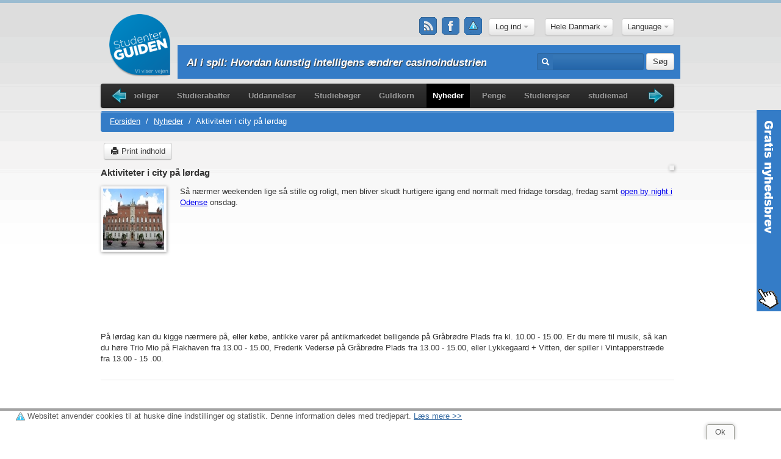

--- FILE ---
content_type: text/html; charset=utf-8
request_url: https://studenterguiden.dk/AktiviteterICityPaaLoerdag/Odense/nyheder/162
body_size: 9147
content:
<!DOCTYPE html>
<html lang="da" xmlns:fb="http://www.facebook.com/2008/fbml">
<head>
    <meta charset="utf-8">
    <title>Aktiviteter i city på lørdag - Studierelevante nyheder - StudenterGuiden.dk</title>
    <meta name="viewport" content="width=device-width, user-scalable=no, initial-scale=1, maximum-scale=1, minimum-scale=1"/>
    <meta name="description" content="Så nærmer weekenden lige så stille og roligt, men bliver skudt hurtigere igang end normalt med fridage torsdag, fredag samt open by night i Odense onsdag.">
    <meta name="keywords" content="Aktiviteter i city på lørdag, nyheder, studie, nyheder, uddannelser, arrangementer, happenings, byliv"/>
    <!--[if lt IE 9]>
    <script src="http://html5shim.googlecode.com/svn/trunk/html5.js"></script>
    <![endif]-->
    <link href="https://s.studenterguiden.dk/css/main-min.css?rev=20gek7545" rel="stylesheet">
    <link type="application/opensearchdescription+xml" rel="search" title="studenterguiden.dk" href="https://s.studenterguiden.dk/search.xml"/>

    <link rel="apple-touch-icon" sizes="57x57" href="https://s.studenterguiden.dk/img/favicon/apple-icon-57x57.png">
    <link rel="apple-touch-icon" sizes="60x60" href="https://s.studenterguiden.dk/img/favicon/apple-icon-60x60.png">
    <link rel="apple-touch-icon" sizes="72x72" href="https://s.studenterguiden.dk/img/favicon/apple-icon-72x72.png">
    <link rel="apple-touch-icon" sizes="76x76" href="https://s.studenterguiden.dk/img/favicon/apple-icon-76x76.png">
    <link rel="apple-touch-icon" sizes="114x114" href="https://s.studenterguiden.dk/img/favicon/apple-icon-114x114.png">
    <link rel="apple-touch-icon" sizes="120x120" href="https://s.studenterguiden.dk/img/favicon/apple-icon-120x120.png">
    <link rel="apple-touch-icon" sizes="144x144" href="https://s.studenterguiden.dk/img/favicon/apple-icon-144x144.png">
    <link rel="apple-touch-icon" sizes="152x152" href="https://s.studenterguiden.dk/img/favicon/apple-icon-152x152.png">
    <link rel="apple-touch-icon" sizes="180x180" href="https://s.studenterguiden.dk/img/favicon/apple-icon-180x180.png">
    <link rel="icon" type="image/png" sizes="192x192" href="https://s.studenterguiden.dk/img/favicon/android-icon-192x192.png">
    <link rel="icon" type="image/png" sizes="32x32" href="https://s.studenterguiden.dk/img/favicon/favicon-32x32.png">
    <link rel="icon" type="image/png" sizes="96x96" href="https://s.studenterguiden.dk/img/favicon/favicon-96x96.png">
    <link rel="icon" type="image/png" sizes="16x16" href="https://s.studenterguiden.dk/img/favicon/favicon-16x16.png">
    <meta name="msapplication-TileColor" content="#ffffff">
    <meta name="msapplication-TileImage" content="https://s.studenterguiden.dk/img/favicon/ms-icon-144x144.png">
    <meta name="theme-color" content="#ffffff">
    <link rel="canonical" href="https://studenterguiden.dk/AktiviteterICityPaaLoerdag/Odense/nyheder/162"/>
    <script defer async src="https://maps.googleapis.com/maps/api/js?key=AIzaSyCkAc0kDmsciDbG5hvigngQz98AFRPvo2c" type="text/javascript"></script>
    <script type="text/javascript" async defer>var housing_slide1='Værelse';var housing_slide2='Lejlighed';var housing_slide3='Forældrekøb';var recommend_slide1='Sponsorer';var recommend_slide2='Byguiden';var recommend_slide3='Uddannelser';var recommend_slide4='Studieboliger';var cookie_text='Websitet anvender cookies til at huske dine indstillinger og statistik. Denne information deles med tredjepart.';var learn_more_text='Læs mere';</script>
    <script src="https://s.studenterguiden.dk/js/lib-min.js?rev=20gek7545"></script>
        <!--<script src='https://tag.heylink.com/e22dc791-5d13-4579-a2a7-0545c3d0da22/script.js' defer></script>-->
</head>
<body>

<div class="container">
    <header>
        <div class="row top-relative">
            <div class="span4">
                <div id="logo" class=""><a href="/"><span>Studenterguiden.dk</span></a></div>
                            </div>
            <div class="span8" id="header_drop_block">
                <div class="center_block da">
                    <div class="header-inline" id="profile_block">
                        <div class="social hidden-mobile">
                            <a href="/rss" title="RSS Feed" class="rss"></a>                            <a href="https://www.facebook.com/studenterguiden/" target="_blank" title="Studenterguiden på Facebook" class="facebook"></a>
                            <a href="/cookies" title="Her kan du se, hvilke cookies vi bruger på Studenterguiden, hvad de gør, hvordan du kan slette dem og undgå dem i fremtiden." class="cookie"></a>                        </div>
                        <div id="ajax_fb_login_auto" style="display: inline">
                            <img id="fb_ajax_loading_u_top" src="https://s.studenterguiden.dk/img/lb_loading.gif" title="studenterguiden facebook loading" style="display: none; max-width: 32px; margin:0"/><div class="login-top " style="position: relative">
                    <div id="login-panel" class="modal" style="position: absolute; top: 280px; left: 75px; width: 350px;display: none">
            <div class="modal-body">
                <h3>Log ind </h3>
<form action="/login" method="post" id="login-form" accept-charset="utf-8" class="clearfix">	<input type="hidden" name="p" value=""/>
    <img src="https://s.studenterguiden.dk/img/anonym.jpg"/>    <input type="text" name="username" value="" placeholder="Brugernavn/Email"/>    <input type="password" name="password" value="" placeholder="Kodeord"/>    <label class="checkbox">
        <input type="checkbox" name="remember" value="1"/>Husk mig&nbsp|&nbsp;<a href="/glemt-kodeord">Glemt kodeord</a>    </label>
    <button type="submit" class="btn">Login</button> eller <strong><a href="/tilmelding">tilmeld dig gratis</a></strong>
</form>
	<div class="fb-login ">
		<fb:login-button scope="email,user_birthday,user_education_history,user_location" onlogin="callbackFblogin()">Log ind med Facebook-konto</fb:login-button>
	</div>
<p>Velkommen til, hvem er du? Vi er Danmarks mest brugte studieside og hvis du fortæller os lidt om dig, så kan vi meget bedre hjælpe dig!</p>
<p>Hvis du har en Facebook konto kan du blive gratis medlem på sekunder, ellers tager det ca. et minut. Gør det, det er tiden værd. Vi lover det.</p>
            </div>
        </div>
        <button class="btn dropdown-toggle" onclick="$('#login-panel').toggle();">Log ind  <span class="caret"></span></button>
    </div>                        </div>
                    </div>
                    <div class="header-inline city_select_wrapper">
                        <div class="header-panel city_select">
                            <div class="city-selector">
                                <div class="btn-group">
                                    <a class="btn dropdown-toggle" data-toggle="dropdown" href="#">
                                                                                    Hele Danmark                                                                                                                                                                                                                                                                                                                                                                                                                                                                                                                    <span class="caret"></span></a>
                                    <ul class="dropdown-menu">
                                                                                        <li><a href="/city/16">Hele Danmark</a></li>
                                                                                                                                    <li><a href="/city/6">København</a></li>
                                                                                                                                    <li><a href="/city/5">Aarhus</a></li>
                                                                                                                                    <li><a href="/city/4">Odense</a></li>
                                                                                                                                    <li><a href="/city/14">Aalborg</a></li>
                                                                                                                                    <li><a href="/city/1">Kolding</a></li>
                                                                                                                        </ul>
                                </div>
                            </div>
                        </div>
                    </div>
                                            <div class="header-inline">
                            <div class="btn-group" id="language_selector">
	<a href="#" data-toggle="dropdown" class="btn dropdown-toggle">
		Language		<span class="caret"></span>
	</a>
	<ul class="mlang-selector dropdown-menu">
														<li class="mlang-selectable mlang-en">
					<a href="/en/AktiviteterICityPaaLoerdag/Odense/nyheder/162" title="English">English</a>				</li>
						</ul>
</div>
                        </div>
                                    </div>
            </div>
            <!-- search & newsticker -->
                        <div class="search-panel search-absolute">
                <div class="row">
                    <div class="span8  content-fix">
                        <ul class="mobile-menu dropdown">
                            <li>
                                <a href="#"><img src="https://s.studenterguiden.dk/img/menu-button.png"></a>
                                <ul class="dropdown-menu" role="menu">
                                    <li><a href="/">Forsiden</a></li>
<li><a href="/byguider">Byguider</a></li>
<li><a href="/studiejob">Studiejob</a></li>
<li><a href="/uddannelsestest">Uddannelsestest</a></li>
<li><a href="/legater">Legater</a></li>
<li><a href="/studieboliger-kollegier">Studieboliger</a></li>
<li><a href="/studierabatter">Studierabatter</a></li>
<li><a href="/uddannelser">Uddannelser</a></li>
<li><a href="/studieboeger">Studiebøger</a></li>
<li><a href="/guldkorn">Guldkorn</a></li>
<li class="active"><a href="/nyheder">Nyheder</a></li>
<li><a href="/penge">Penge</a></li>
<li><a href="/studierejser">Studierejser</a></li>
<li><a href="/studiemad">studiemad</a></li>
                                </ul>
                            </li>
                        </ul>
                                                    <ul id="js-news" class="js-hidden">
                                                                                                                                        <li class="news-item"><a href="/AIISpil:HvordanKunstigIntelligensAendrerCasinoindustrien/Danmark/nyheder/5796">AI i spil: Hvordan kunstig intelligens ændrer casinoindustrien</a></li>
                                                                                                        <li class="news-item"><a href="/SmartMoneyHjaelperStuderendeMedBedreLaanevalg/Danmark/nyheder/5795">SmartMoney hjælper studerende med bedre lånevalg</a></li>
                                                                                                        <li class="news-item"><a href="/ProfessionelToemningOgRydningAfKonkursboOgDoedsbo/Danmark/nyheder/5791">Professionel tømning og rydning af konkursbo og dødsbo</a></li>
                                                                                                        <li class="news-item"><a href="/DerforErServiceUdfoertAfEtAutovaerkstedSaaVigtigt/Danmark/nyheder/5790">Derfor er service udført af et autoværksted så vigtigt</a></li>
                                                                                                        <li class="news-item"><a href="/SaadanKanDuSomStuderendeFaaGavnAfEnA-kasse/Danmark/nyheder/5789">Sådan kan du som studerende få gavn af en A-kasse</a></li>
                                                                                                        <li class="news-item"><a href="/3OekonomiskeFejlDeFlesteStuderendeBegaar%E2%80%93OgHvordanDuUndgaarDem/Danmark/nyheder/5787">3 økonomiske fejl de fleste studerende begår – og hvordan du undgår dem</a></li>
                                                                                                        <li class="news-item"><a href="/WeekendunderholdningForStuderende/Danmark/nyheder/5786">Weekendunderholdning for studerende</a></li>
                                                                                                        <li class="news-item"><a href="/DeBedsteMaaderAtNydeOnlineUnderholdningUdenAtBrugeForMeget/Danmark/nyheder/5785">De bedste måder at nyde online underholdning uden at bruge for meget</a></li>
                                                                                                        <li class="news-item"><a href="/SjovUnderholdningTilStudentergilder/Danmark/nyheder/5784">Sjov underholdning til studentergilder</a></li>
                                                                                                        <li class="news-item"><a href="/VidenskabenBagSundKost:DetSkalDuVide/Danmark/nyheder/5783">Videnskaben bag sund kost: det skal du vide</a></li>
                                                            </ul>
                                            </div>
                    <div class="span4 pull-right">
                        <form action="/sog" method="post" accept-charset="utf-8" class="form-inline">                        <div class="input-prepend">
                            <span class="add-on"><i class="icon-search icon-white"></i></span>
                            <input type="text" id="search" name="search" value="" class="input-medium"/>                        </div>
                        <button type="submit" class="btn">Søg</button>
                        </form>                    </div>
                </div>
            </div>
            <!-- eof search & newsticker -->
        </div>
    </header>
    
    <div class="left-right-banners">
                    </div>
    <!-- menu -->
    <div class="row">
        <div class="span12">
            <div class="navbar">
                <div class="navbar-inner">
                    <div class="container">
                        <ul id="navigation" class="clearfix jcarousel-skin-tango">
                            <li><a href="/">Forsiden</a></li>
<li><a href="/byguider">Byguider</a></li>
<li><a href="/studiejob">Studiejob</a></li>
<li><a href="/uddannelsestest">Uddannelsestest</a></li>
<li><a href="/legater">Legater</a></li>
<li><a href="/studieboliger-kollegier">Studieboliger</a></li>
<li><a href="/studierabatter">Studierabatter</a></li>
<li><a href="/uddannelser">Uddannelser</a></li>
<li><a href="/studieboeger">Studiebøger</a></li>
<li><a href="/guldkorn">Guldkorn</a></li>
<li class="active"><a href="/nyheder">Nyheder</a></li>
<li><a href="/penge">Penge</a></li>
<li><a href="/studierejser">Studierejser</a></li>
<li><a href="/studiemad">studiemad</a></li>
                        </ul>
                    </div>
                </div>
            </div>
        </div>
    </div>

    <!-- eof menu -->
    <div id="content">
        <div class="box">
    <div class="row">
        <div class="span12">
            <ul class="breadcrumb clearfix">
	<li>
		<a href="/">Forsiden</a> <span class="divider">/</span>
	</li>
			<li>
			<a href="/nyheder">Nyheder</a> <span class="divider">/</span>
		</li>
		<li class="active">Aktiviteter i city på lørdag </li>
		<!--
						<li class="last-item">
													</li>
						-->		    <!-- Show stars of the breadcumb -->
            <!-- show link to sponsor news-->
    </ul>                        <ul class="unstyled clearfix social-box">
                <li>
	<div id="fb-root"></div>
	<script>(function(d,s,id){var js,fjs=d.getElementsByTagName(s)[0];if(d.getElementById(id))return;js=d.createElement(s);js.id=id;js.src="//connect.facebook.net/da_DK/all.js#xfbml=1&appId=106961526012322";fjs.parentNode.insertBefore(js,fjs);}(document,'script','facebook-jssdk'));</script>
	<div class="fb-like" data-send="false" data-layout="button_count" data-width="150" data-show-faces="true"></div>
</li>
<li>
	<g:plusone size="medium"></g:plusone>
	<script type="text/javascript">window.___gcfg={lang:'da'};(function(){var po=document.createElement('script');po.type='text/javascript';po.async=true;po.src='https://apis.google.com/js/plusone.js';var s=document.getElementsByTagName('script')[0];s.parentNode.insertBefore(po,s);})();</script>
</li>                <li><a href="/AktiviteterICityPaaLoerdag/Odense/nyheder/162?print=true" class="btn print" rel="nofollow"><i class="icon-print"></i> Print indhold</a></li>
            </ul>
            	        
                        <center style="float: right"><script async src="//pagead2.googlesyndication.com/pagead/js/adsbygoogle.js"></script>
<!-- SG kvadrat -->
<ins class="adsbygoogle" style="display:block" data-ad-client="ca-pub-8065095366696137" data-ad-slot="6171198751" data-ad-format="auto"></ins>
<script>(adsbygoogle=window.adsbygoogle||[]).push({});</script></center>
                        <h3>Aktiviteter i city på lørdag</h3>
            <div class="item-larger clearfix news-view">
                <div class="img-ad-container">
                                            <div class="item-img item-regular-img">
                            <img src="https://s.studenterguiden.dk/data/default/news162.jpg" alt="Aktiviteter i city på lørdag"/>                        </div>
                        <br>
                                                                <script type="text/javascript">google_ad_client="ca-pub-8065095366696137";google_ad_slot="9858197347";google_ad_width=120;google_ad_height=90;</script>
<script type="text/javascript" src="https://pagead2.googlesyndication.com/pagead/show_ads.js"></script>                                    </div>
                                    Så nærmer weekenden lige så stille og roligt, men bliver skudt hurtigere igang end normalt med fridage torsdag, fredag samt <a href="http://www.studenterguiden.dk/?action=nyheder&id=TVRVeg==" target="_blank">open by night i Odense</a> onsdag.                                            </div>
            <div class="item-larger clearfix news-view">
                                På lørdag kan du kigge nærmere på, eller købe, antikke varer på antikmarkedet belligende på Gråbrødre Plads fra kl. 10.00 - 15.00.

Er du mere til musik, så kan du høre Trio Mio på Flakhaven fra 13.00 - 15.00, Frederik Vedersø på Gråbrødre Plads fra 13.00 - 15.00, eller Lykkegaard + Vitten, der spiller i Vintapperstræde fra 13.00 - 15 .00.

                            </div>
	                                    <hr>
    <div class="ads-728-90">
        <script type="text/javascript">google_ad_client="ca-pub-8065095366696137";google_ad_slot="6730747048";google_ad_width=728;google_ad_height=90;</script>
<script type="text/javascript" src="https://pagead2.googlesyndication.com/pagead/show_ads.js"></script>    </div>
        <hr>
            </div>
    </div>
</div>    </div>
    <footer>
        <div class="row">
                            <div class="span3">
	<h4>Senest opdaterede nyheder</h4>
			<ul class="unstyled">
											<li><a href="/SmartMoneyHjaelperStuderendeMedBedreLaanevalg/KoebenhavnAarhusOdenseAalborgKolding/nyheder/5795" title="Se mere om populære SmartMoney hjælper studerende med bedre lånevalg her">SmartMoney hjælper studerende med bedre lånevalg</a></li>
											<li><a href="/VidenskabenBagSundKost:DetSkalDuVide/KoebenhavnAarhusOdenseAalborgKolding/nyheder/5783" title="Se mere om populære Videnskaben bag sund kost: det skal du vide her">Videnskaben bag sund kost: det skal du vide</a></li>
											<li><a href="/SvindlereTilbyderFalskePraktikpladserTilStuderende/KoebenhavnAarhusOdenseAalborgKolding/nyheder/5782" title="Se mere om populære Svindlere tilbyder falske praktikpladser til studerende her">Svindlere tilbyder falske praktikpladser til studerende</a></li>
											<li><a href="/UddannelseAfLaerereForFremtidensKlassevaerelse/KoebenhavnAarhusOdenseAalborgKolding/nyheder/5781" title="Se mere om populære Uddannelse af lærere for fremtidens klasseværelse her">Uddannelse af lærere for fremtidens klasseværelse</a></li>
											<li><a href="/SjovUnderholdningTilStudentergilder/KoebenhavnAarhusOdenseAalborgKolding/nyheder/5784" title="Se mere om populære Sjov underholdning til studentergilder her">Sjov underholdning til studentergilder</a></li>
					</ul>
	</div>
<div class="span3">
	<h4>Senest opdaterede nyheder</h4>
			<ul class="unstyled">
											<li><a href="/DeBedsteMaaderAtNydeOnlineUnderholdningUdenAtBrugeForMeget/KoebenhavnAarhusOdenseAalborgKolding/nyheder/5785" title="Se mere om populære De bedste måder at nyde online underholdning uden at bruge for meget her">De bedste måder at nyde online underholdning uden at bruge for meget</a></li>
											<li><a href="/WeekendunderholdningForStuderende/KoebenhavnAarhusOdenseAalborgKolding/nyheder/5786" title="Se mere om populære Weekendunderholdning for studerende her">Weekendunderholdning for studerende</a></li>
											<li><a href="/3OekonomiskeFejlDeFlesteStuderendeBegaar%E2%80%93OgHvordanDuUndgaarDem/KoebenhavnAarhusOdenseAalborgKolding/nyheder/5787" title="Se mere om populære 3 økonomiske fejl de fleste studerende begår – og hvordan du undgår dem her">3 økonomiske fejl de fleste studerende begår – og hvordan du undgår dem</a></li>
											<li><a href="/SaadanKanDuSomStuderendeFaaGavnAfEnA-kasse/KoebenhavnAarhusOdenseAalborgKolding/nyheder/5789" title="Se mere om populære Sådan kan du som studerende få gavn af en A-kasse her">Sådan kan du som studerende få gavn af en A-kasse</a></li>
											<li><a href="/DerforErServiceUdfoertAfEtAutovaerkstedSaaVigtigt/KoebenhavnAarhusOdenseAalborgKolding/nyheder/5790" title="Se mere om populære Derfor er service udført af et autoværksted så vigtigt her">Derfor er service udført af et autoværksted så vigtigt</a></li>
					</ul>
	</div>
<div class="span3">
	<h4>Senest opdaterede nyheder</h4>
	<ul class="unstyled">
		<li><a href="http://www.jp.dk/">Jyllandsposten</a></li>
		<li><a href="http://www.b.dk/">Berlingske</a></li>
		<li><a href="http://www.borsen.dk/">Børsen</a></li>
		<li><a href="http://www.politiken.dk/">Politiken</a></li>
		<li><a href="http://nyhederne.tv2.dk/">TV2</a></li>
	</ul>
</div>                        <div class="span3">
                                    <h4><a href="http://studenterguiden.dk/">Studenterguiden.dk</a></h4>
                    <ul class="unstyled">
                                                    <li>
                                <a href="http://www.studenterguiden.dk/kontakt" title="Kontakt Studenterguiden.dk her">Kontakt os</a>
                            </li>
                                                    <li>
                                <a href="http://www.studenterguiden.dk/nyhedsbrev" title="Studenterguidens gratis nyhedbrev. Tilmeld og frameld dig her.">Nyhedsbrev</a>
                            </li>
                                                    <li>
                                <a href="http://www.studenterguiden.dk/referencer" title="Links til og information om Studenterguidens samarbejdspartnere">Referencer</a>
                            </li>
                                            </ul>
                            </div>
            <!--- SOCIAL on mobile --->
            <div class="social visible-mobile center span12">
                <a href="/rss" title="RSS Feed" class="rss"></a>                <a href="https://www.facebook.com/studenterguiden/" target="_blank" title="Studenterguiden på Facebook" class="facebook"></a>
                <a href="/cookies" title="Her kan du se, hvilke cookies vi bruger på Studenterguiden, hvad de gør, hvordan du kan slette dem og undgå dem i fremtiden." class="cookie"></a>            </div>
        </div>
    </footer>
</div>

    <div id="contact-side-bar">
        <a href="#contact-side-panel" data-toggle="modal"><img src="https://s.studenterguiden.dk/img/contact-sidebar.png"/></a>
    </div>
    <div id="contact-side-panel" class="modal modal-contact hide fade">
        <div class="modal-header">
            <button type="button" class="close" data-dismiss="modal" aria-hidden="true">&times;</button>
            <h3>Nyhedsbrev</h3>
        </div>
        <div class="modal-body">
            <p>Her kan du tilmelde dig StudenterGuiden.dks nyhedsbrev. Her vil du modtage relevante nyheder om hvad der sker i studiebyerne, nyt om uddannelser, ledige studiejobs, information om relevante virksomheder, konkurrencer m.v.</p>
            <p>Det er selvfølgelig fuldstændig gratis at være tilmeldt og du kan når som helst framelde dig på denne side igen. Hvis du er tilmeldt som bruger på StudenterGuiden.dk er du allerede tilmeldt nyhedsbrevet, hvis du har valgt dette under tilmelding. Du kan altid ændre dine indstillinger for modtagelse af nyhedsbrevet under din profil.</p>
            <p><strong>Herunder kan du tilmelde og framelde dig Studenterguidens nyhedsbrev.</strong></p>
            <form action="/nyhedsbrev" method="post" id="subscribe-new-validate" accept-charset="utf-8">    <input type="hidden" name="format" value="h"/>
    <label for="FNAME" id="CustomFields_572_306_label">Dit Navn</label>
<input type="text" id="CustomFields_572_306" name="FNAME" value="" class="span4"/>    <label for="EMAIL">Din Email</label>
<input type="text" id="email" name="EMAIL" value="" class="span4"/>
    <div class="control-group">
        <label for="captcha">Validering kode</label>
        <div class="controls">
            <img src="/captcha/default" width="220" height="50" alt="Captcha" class="captcha"/><br>
            <input type="text" name="captcha" value="" class="captcha span4"/>                    </div>
    </div>

    <div class="controls">
        <label class="radio inline">
            <input type="radio" name="act-subscribe" id="add" value="add" checked="">
            Tilmeld        </label>
                <label class="radio inline">
            <input type="radio" name="act-subscribe" id="remove" value="remove">
            Frameld        </label>
            </div>
    <br>
    <button class="btn">Send</button>
</form>            <h3>Politikker</h3>
            <ul>
                <li>StudenterGuiden.dk videregiver ingen oplysninger om dig til nogen 3. part</li>
                <li>Nyhedsbrevet er helt gratis at modtage</li>
                <li>Du kan framelde dig til en hver tid på denne side</li>
                <li>Der er et link til denne side i hvert nyhedsbrev</li>
                <li>Du modtager en kvittering på tilmelding og framelding</li>
            </ul>
        </div>
    </div>

    <script type="text/javascript" async defer>$(function(){$('#contact-side-panel').on('show',function(){$('#contact-side-bar').hide();});$('#contact-side-panel').on('hidden',function(){$('#contact-side-bar').show();});});</script>
<script type="text/javascript" async defer>window.fbAsyncInit=function(){FB.init({appId:'342318902486101',cookie:true,xfbml:true,version:'v2.8'});FB.AppEvents.logPageView();FB.getLoginStatus(function(response){if(response.status=='connected'){var accessTokenFB=response.authResponse.accessToken;$.ajax({url:"https://studenterguiden.dk/ajax_fb",type:'POST',data:{'access_token_fb':accessTokenFB},beforeSend:function(){$('#fb_ajax_loading_u_top').css('display','inline');$('#ajax_fb_login_auto .login-top ').hide();},success:function(response){$('#fb_ajax_loading_u_top').css('display','none');$('#ajax_fb_login_auto .login-top ').show();if(response){$("#ajax_fb_login_auto").html(response);$("#my_profile_button").on('click',function(){$('#profile-panel').toggle();});}}});}});};(function(d,s,id){var js,fjs=d.getElementsByTagName(s)[0];if(d.getElementById(id)){return;}js=d.createElement(s);js.id=id;js.src="//connect.facebook.net/en_US/sdk.js";fjs.parentNode.insertBefore(js,fjs);}(document,'script','facebook-jssdk'));</script>

<script defer async type="text/javascript">window.google_analytics_uacct="UA-4046808-4";</script>
<script type="text/javascript" async defer>$(window).load(function(){$('img.img-load').each(function(){if(!this.complete||typeof this.naturalWidth=="undefined"||this.naturalWidth==0){this.src='https://s.studenterguiden.dk/img/sg-housing-100x100.jpg';}});});</script>
<script type="text/javascript" async defer>$(function(){$('#navigation').jcarousel({start:10,size:15,itemFallbackDimension:200});});</script>
<script type="text/javascript" async defer>(function(){$('a').click(function(event){var href=$(this).attr('href');if(href!='#'&&href!='/'){var postData={title:'',url:href,from:window.location.href};var linkType=$(this).attr('linkType');switch(linkType){case"housing":postData.housingId=$(this).attr('housingId');break;}$.post('//studenterguiden.dk/pageviews',postData);}return true;});function getScrollTop(){if(typeof window.pageYOffset!=='undefined'){return window.pageYOffset;}var d=document.documentElement;if(d.clientHeight){return d.scrollTop;}return document.body.scrollTop;}if($('.scroll-fx-down').length){var lftBot=$('.scroll-fx-down').position().top;}window.onscroll=function(){var leftBanner=document.getElementById('banner-160-600-left');var rightBanner=document.getElementById('banner-160-600-right');var footerTop=$("footer").offset().top-650;var scroll=getScrollTop();if(scroll<=200){if(leftBanner){leftBanner.style.top="0px";}if(rightBanner){rightBanner.style.top="0px";}}else{if(leftBanner&&rightBanner){var newPos=scroll-200;if(newPos>footerTop)newPos=footerTop;leftBanner.style.top=rightBanner.style.top=newPos+"px";}}var box_scroll=document.getElementById('box_feature_scroll');var footerTop=$("footer").offset().top-1400;if($(".span12.span12-feature").offset()&&$(window).width()>960){if($('#box_feature_scroll').height()<$('.span12.span12-feature').height()-100){var contentTop=$(".span12.span12-feature").offset().top;if(scroll<=contentTop){if(box_scroll){box_scroll.style.top="0px";}}else{if(box_scroll){var newPos=scroll-contentTop-20;if(newPos>footerTop-50){newPos=footerTop-50;}box_scroll.style.top=newPos+"px";}}}}if($('.scroll-fx-down').length){console.log('scrolling');if($('.scroll-fx-down').hasClass('abs-ads')&&parseInt(scroll)>=parseInt($('.scroll-fx-down').position().top)){$('.scroll-fx-down').removeClass('abs-ads');$('.scroll-fx-down').removeClass('top-bottom-ads-pos');$('.scroll-fx-down').addClass('fx-ads');$('.video-bottom-popup').css('display','block');}if($('.scroll-fx-down').hasClass('fx-ads')&&parseInt($('.scroll-fx-down').position().top)<=parseInt(lftBot)){$('.scroll-fx-down').removeClass('fx-ads');$('.scroll-fx-down').addClass('abs-ads');$('.scroll-fx-down').addClass('top-bottom-ads-pos');$('.video-bottom-popup').css('display','none');}}};$('#subscribe-new-validate').validate({rules:{captcha:{required:true},EMAIL:{required:true,email:true},FNAME:{required:true,maxlength:30}}});$('input[name="act-subscribe"]').change(function(){var actVal=$(this).val();if(actVal=='add'){$('input[name="FNAME"]').rules('add','required');$('input[name="FNAME"]').show();$('label[for="FNAME"]').show();}else if(actVal=='remove'){$('input[name="FNAME"]').rules('remove','required');$('input[name="FNAME"]').hide();$('label[for="FNAME"]').hide();$('label.error').hide();}});}());</script>
<script async defer type="text/javascript">(function(i,s,o,g,r,a,m){i['GoogleAnalyticsObject']=r;i[r]=i[r]||function(){(i[r].q=i[r].q||[]).push(arguments)},i[r].l=1*new Date();a=s.createElement(o),m=s.getElementsByTagName(o)[0];a.async=1;a.src=g;m.parentNode.insertBefore(a,m)})(window,document,'script','//www.google-analytics.com/analytics.js','ga');ga('create','UA-4046808-4','studenterguiden.dk');ga('send','pageview');</script>
<!-- (C)2000-2013 Gemius SA - gemiusAudience / studenterguiden.dk / Main Page -->
<!--<script async defer type="text/javascript">
    var pp_gemius_identifier = 'zNia0bw1Gx2PnklYNh2XpMUXTBmBGt.0pUpKPivZx0D.N7';
    // lines below shouldn't be edited
    function gemius_pending(i) {
        window[i] = window[i] || function () {
            var x = window[i + '_pdata'] = window[i + '_pdata'] || [];
            x[x.length] = arguments;
        };
    };
    gemius_pending('gemius_hit');
    gemius_pending('gemius_event');
    gemius_pending('pp_gemius_hit');
    gemius_pending('pp_gemius_event');
    (function (d, t) {
        try {
            var gt = d.createElement(t), s = d.getElementsByTagName(t)[0], l = 'http' + ((location.protocol == 'https:') ? 's' : '');
            gt.setAttribute('async', 'async');
            gt.setAttribute('defer', 'defer');
            gt.src = l + '://gadk.hit.gemius.pl/xgemius.js';
            s.parentNode.insertBefore(gt, s);
        } catch (e) {
        }
    })(document, 'script');
</script>-->
<link href="https://maxcdn.bootstrapcdn.com/font-awesome/4.6.3/css/font-awesome.min.css" rel="stylesheet">
<link href="https://s.studenterguiden.dk/css/styles.css?version=20gek7545" rel="stylesheet">
<link href="https://s.studenterguiden.dk/css/housing-filters.css?rev=20gek7545" rel="stylesheet">
<script src="https://s.studenterguiden.dk/js/app-min.js?rev=20gek7545"></script>
<script src="https://s.studenterguiden.dk/js/hover-intent.js?rev=20gek7545"></script>
<script src="https://s.studenterguiden.dk/js/dropdown.js?rev=20gek7545"></script>
<script src="https://s.studenterguiden.dk/js/app-scripts.js?rev=20gek7545"></script>
<script src="https://s.studenterguiden.dk/js/tiny_mce/jquery.tinymce.js?rev=20gek7545"></script>
<script src="https://s.studenterguiden.dk/js/main-script.js?rev=20gek7545"></script>
<link href="https://s.studenterguiden.dk/css/responsive.css?rev=20gek7545" media="(max-width: 959px)" rel="stylesheet"/>
<link href="https://s.studenterguiden.dk/css/colorbox.css?rev=20gek7545" rel="stylesheet"/>
<script src="https://s.studenterguiden.dk/js/jquery.colorbox-min.js?rev=20gek7545"></script><script type="text/javascript" async defer>$().ready(function(){var imageSwap=function(){var $this=$(this);var newSource=$this.data('swap');$this.data('swap',$this.attr('src'));$this.attr('src',newSource);}
$(function(){$('img.playgif').hover(imageSwap,imageSwap);});$('.touch-open-close').on('click',function(){if($('.video-bottom-popup .video-iclass').is(":visible")){$('.video-bottom-popup .video-iclass').hide();$('.video-bottom-popup .touch-open-close').css('position','relative');}else{$('.video-bottom-popup .video-iclass').show();$('.video-bottom-popup .touch-open-close').css('position','absolute');}});$('textarea.editor-tinymce').tinymce({script_url:'https://s.studenterguiden.dk//js/tiny_mce/tiny_mce.js',content_css:"https://s.studenterguiden.dk//css/tiny.css",width:"510",theme:"advanced",plugins:"paste,jbimages",relative_urls:false,apply_source_formatting:false,theme_advanced_buttons1:"bold,italic,underline,strikethrough,forecolor,backcolor,|,formatselect,removeformat,|,undo,redo,|,cleanup,|,link,unlink",theme_advanced_buttons2:"",theme_advanced_buttons3:"",theme_advanced_buttons4:"",theme_advanced_toolbar_location:"top",theme_advanced_toolbar_align:"left",theme_advanced_statusbar_location:"bottom",theme_advanced_resizing:true});$(".inline-box").colorbox({inline:true,width:"40%",fixed:true});if($("#newsletter_popup_link").length>0){setTimeout(function(){document.getElementById("newsletter_popup_link").click();},10000);}});</script>
<script type="text/javascript" async defer>function callbackFblogin(){FB.getLoginStatus(function(response){statusChangeCallback(response);});}function statusChangeCallback(response){if(response.status==='connected'){console.log('click on call back');var accessTokenFB=response.authResponse.accessToken;$.ajax({url:"https://studenterguiden.dk/fb",data:{'access_token_fb':accessTokenFB},type:'POST',beforeSend:function(){$('#fb_ajax_loading_u_top').css('display','inline');$('#ajax_fb_login_auto .login-top ').hide();},success:function(response){$('#fb_ajax_loading_u_top').css('display','none');$('#ajax_fb_login_auto .login-top ').show();if(response){$("#ajax_fb_login_auto").html(response);$("#my_profile_button").on('click',function(){$('#profile-panel').toggle();});}}});}}</script>
<script async defer src="//pagead2.googlesyndication.com/pagead/js/adsbygoogle.js"></script>
    <script type="text/javascript" async defer>(adsbygoogle=window.adsbygoogle||[]).push({google_ad_client:"ca-pub-8065095366696137",enable_page_level_ads:true});</script>
<!-- Don't use HTML::script ==> it don't work -->
<script type="text/javascript" src="https://s.studenterguiden.dk/js/cookiesamtykke.js?rev=20gek7545"></script>
</body>
</html>


--- FILE ---
content_type: text/html; charset=utf-8
request_url: https://studenterguiden.dk/captcha/default
body_size: 7252
content:
�PNG

   IHDR   �   2   �v"$  �IDATx��}y��y�w���giFi�#YB-�Ď���%Ƈ&	a�LxN���"��	�g�v��<;V� ��B!	��"iV�f�����?�������g����;�9�_��������w���;(�e��F�&�A�ܢ<5  4R�C���[(�_z	�4x�k�-,�����+	� ���)n?4����[�\J����|� �r4  �I��D!�B(�i�JJ� r�a@�]X�
������7(�9���94_���8�RL8g�o�S�2��!�ߓK@���� <`X�c�ڮ�I��B!��uAJ)F���(&���@��8�� ҤԌ�}ah��
V���&���tE�{�x�9I �RD`X�R�\NZ7^�Þ�H	R���6�Fi$���iB&��Svm.r)E��u��� ����R01�$�_
.F��n^Z��\�T!Դ����0Ҿn�9��և�!�����5L�L��0Ma�"i}�uyZD�阌QۨJ$��{zb^�
)�c2��)����B ��<{�@݌���%�&>�d�̬�9�sf-==��D�"�<L�)�y>e0 k*҂ n�T�'�<&�؈���r��tk+��
)G�K�vQ�,�dH Sp�%E؄�Ko�R3"���yx��c�Br�]a�&�r�#��ܙd\2RJI�H�(�! ~�PTBO�x��"�v�ӥ:7�����7�E�e;ݪ
�� �"Mеe� gU��
�&�&T�T� Z��iؗ#O�d��x\��� �� �IHŚm@�}8�S��P�`��5d�Q\oK9^��R̭,l,��L�����HT�X��5:)�F�1��t�YCs$��>&h�7M�����)�~���=E	Ғ�3�� EJ�R$!�4` aZ!e�H�1:�X�?�O9r��^���E�&���}9�����ڻ�:w+�,�:F�p�6��q6�i�,}�¤u��>ctxN�}8P�vOKY"' AH��Gp���B4�KtL���Ε=��Ԏ�P�"E�G��ڰψ�E9Q!�)!����h�H�Q�r9�����Ц�T�qj��@��M��s�i))B*��t�#D� v� D �}��)��	)=�G�r�S�����܎ͥ�Z5AÌ!��9���\�!L��������s��~��-�P:�d=F�̞}��R=-�FH}�?��_�p���h��F%Di�R�c:�.�ҧ���<����5k�V�0\�tP$�3AÓ��\t��.I0�E����4��DHq�� �
����9ʼ��Ͼ=�;\j��1���ʑ�f/�������;�k�����QK'�X�d Ax���r�����b�B��+��+��T)��omIm���H��'�鐟ŭB���V��`a(�� � 	�+UY�L���Ep�5���l\�-��TE0���:�rg�9��rC�a�̞�  ]$S<�skN��\�7� TϚ��
M�]x���.�UV�ևc&� �.�%�)�!x��s�`'18dZ�5��:F.Q:[�[�tO�g)�{����Fv��xwmkS��5��]#��[��9��w�ܫ�BJ ���3Lf:_-o�}��mg��J��9 e�ZO\�@�$�i��g���#c OZ�z1����S���+F%% �XU���DB��"9���j�Z��%~����ۛ���,��G���U^q�ܥ+�%;��כ0�M�x��$�)�u."
u���iɬ�R��C^a����m{�	��țo��*a�"s��dy9��^�^��#��RSTg]	FX�2n�F��ذvт�'O�LӭcJI�Wa���k�T4��/��Y_�Hu򟾓�qؼr�vfH<���E��B�s�RB�Fla��La��!eDQ���H��%��-�[:�.��(fBTW׬��ٛϙ]�L���q�氢8���Ų�0I	���Ga	dqR ����+t X�мhm�i�?��y�Q���YJ�P����	&FjJ$���뮹fŲ�����vtL:)�*���޼�w�ՁMׇ.�3cn����	ǝ�gͮ�~���:D���u��*��s����0Ά��r��2�мl�[̮|֌�=w\hK��������2�>2wv�5W��x�\)��� �)UF�z��"�o)�<��=��Jʪ*��д��
~��Xg'=u���¤d瀔J����_V�C7��P�t��y�f7:����%�Z����Mׇ>�·l�R! �#-��G��G��xz�`�T�9�s�.Z�N/'�Z,ǚ���J� �؀H'v��E#Gg��ӭ�����jl���w��+GN�o����[Ǉc��������W]���6��P��Hi��RH��y�t/��&%���oΘ�~��{����|�=MMjz(/LJ�?��<٤��Tu�J)�s��ht���xg�{z�S7�u��{r-���\�G�XyS����_�'�@"��c|0;T��+����3C��97VZ
)P��S<��!R9%��i����%%B�胗�����?��zr�֐J��μ�� X��&֮����'�yzX#i�9Ņ���R���YX��:����������=�\d`��Xa,^l�^c45��8F�eA�t��ek.���F���B��ʾ�)g�0�ػ�������D�%b !����՛����Сv �
.��M��<�#��b��9�	�����Tͤ��T��2�,�x����t�/7��>�[?���g~� P��m�̈Kɨ�g�P�xti�Z㳟�<�]���^
�k�6m��� ����[�N/�j���RIi/r>�W1����{�aY ���o=9�fy��)f2 ��VKJ$���.;�"���fb�IƸ\TO�lZ6fsq6Ƴ'#)Pd����s$[��0���^z���a P��[>ѫ�)�+�ǭ�ehǑr����M&b�ݍ��D�W47+��[��=_($�����7L��b"�o(��P4	�X����T����'%ZT�37�r܆G;�BѲ�V60��e���eQ�E+g8���>QD�������3,"���8�O���gnc����B�[,6?V�Lf��u��o�=�L�4��������*RJ6����A�ܱ��齀袅���x�FG_�T
��t�@mG\ٯ|3i�)=��Y��6&�K�5��>y�\:bXN��k.��hZ��c��Մ�ݘ1��+�hQ�����cǔ�R  ��|`Se�ie�|멧�V���6a3	�e)5%k����֓u���ҝ+��s��8�H?U�[i	o;]ܭ�\�)��j���f �,�v�S��W�ڙ@ϯr��K�O��L
q��嗋-�:����C��w��A��7xǟ��L�mE!L��{߳k��iccm�{>��������q55��Ӥt���@n��˭,n&������)�7V̚�^�eY��w��h�`ٴ��4!�cF��ܩ��S��[Y[�~(�|��"O>��I��0A�R��'�~�|ز�ƛ�|���zrV��xH)�ke��\�vu�#�RgY��7}��/];�nگv�_�nq����W��6!��	Ѐ����S��-e���:��tIl�ڥ$����g9����7�6��M�D�}��q���	��"�1 �R���e\I x�m_�+�"LP֚�_�<z�~����K�g�=���jL}�a��Z�T��r�|K�����/�Y]����=��ˎ�kq�38%#���$�Ԗi1P(�FI��I  ^x�ґv�x&]PG��N�T,�2�*^�����+q��;�p���^{���ߝ�#�pJ�C�]��B���ա	���	{��w�����_�=QQ.��?aƐ�0�C.ٿOH�;��~4�IXK<fRf�L{���Sꦹ�a�-�^<���]�����,qӕ��ȹIZ{ق� ��=� �����9 ̩%�����:~m�?�[ʕ���F�Qg�&6?�����]v���ԭ��.�������id���5UA�Ɵ������q���$�'Fh�:��2��{۴�&�~)v㍩E��͛�=�
��؆5��h�?��@$"�߭�����dn����[ ��.��`�`��a
�n�|}�0_���;�?��n�FL��M�G;R*6)ef�A.� ���w�Q D��~ɪ��Z�_o9�����<��=7r�oY�kW��Q�LY?���/���Ii���G?�>�?�)���t;y�;a=��Q��ա��ų�~�������O����ݣ��b.�t�ݱ�[���o�MJka�RH)�NC0	�#�^�jfU5 ��������������V� `i��7�P �" h��=�A�+�z.���K���>�흸�3�Rf�cMU`��
 �7���%=�N���:�t���om���a��|�డP�{6��`�a���@�#8%�c~--4M��XT�1A�����־t_��K�G�f��׭��4�9�5�w�;��[��۪�@ ��ER)���Db��#�DJJ(��`�%ǌ�W�ߴf�}���v>z	 B��.+�ˠ��i�Dw��
�k	 ��M���)*N��.!k\6E g�si	�\0SI���]�d.Y�`_H!?<t��'��c��ook����Jn�����y9����\
����՝�9�L
���g#��T�3�a��<��P�/�<~����'��<܇������/|����-�Id$�
��a_(��5��o߼��+(A���m/������W\2	p�--�f��� �)�q�
 �e^y�mR ��;�K����/�b�OBA���0-i�r� k�,����>�_��@z�_y�������I9^�N�� @7�ַ��l	�S�����JyWZ�D������c���ܾ]{������2J!eN"�0��2Sq=�aɼ�u� �d�w_y}r[6J��	 �L;�+���(����������+H� �@�n����M��}f� ��a]$�4eޙ-#�)G�3_���,�>!�0��Ֆ_��T&q��\�rRPS�E:3����{]��)���r��RJ.����ft�����PH64����Q�b�t��-.���k���Gom���]��.�������f�: t��=ǭ�� ��� S�9�YO0:�b���5Z؏�џ�/RهX� @vL�6Z^�T�K�x>���׭ip��v�4-�o�Ϝ�D+fL��V���s�����*y8�9@D7��OEL3Ӯ���to��[��0Mx�2]�򽬣��q�K��-��q�e��s�@<�S h��yq�o����EҞr�l{rVM�6�}
|�S�n&�}�`�QI#^��C�w^N����FΦo(�1r�Rl��PP]6�� ����Y>7���^�pH�Z=4>TT�a�񽧇��^����qv��~�G!{1y�ૼ����؃���in�ΆO.Ɯ6���[�|��� .�?����x� uԹ�i��2���/�n[�p�"���f��r{�y���>����cM�HY$���_^_���v2����=�涂#I<aF�����?0��s���Q�Kw'/�`|���i�;���l�	)��OI���W��A��^倐��8�(n�����֯�~��kkZ{�2N���,OU�2 H�����A<���P�dpvX�b�	��˧t�[�Q�oJ��5QU�S�5����"�\������R0���	�}&��!z�_&ԑ�ҧ��?�o�v�iue{;y����IG��!�#Rh;���r��.^���c',�M�!����^��j@TK�Z愨tK��{O��:����$]ڶ�\y�R�>L���ُ�v!�?_;��+�g2�����S��`!J���4�(�����΅l��vfdF���ŶC @9{tZZ���Q�?�,�`D�/������[��5�����|���r�h��)٣�s��ěM��m��pa����B~% ���O��Br�N�)+���#Ȝ��� 4D������}����'SVeE �W��*�vÜYՑ�}J���Q1V0��XV[?+mYw���3��< ��Ɠd���_X�Td˥.��A�����56�VXѨhڗ���$K�e�x���?^R�h�>Sr�m�����,`�$ L��i�	R�c�|�8I�G�J�PHk8�9-�0����(���L1��Ύ��o��z��cT[������L�KΫ�=�¾�����:��<��l�Y��$,�� � !�dJ!؈��ڱS��0�,f�W��.�l%%Qj�Hy.ֽN	(x2��g�֨�58�(�d�9l͍�É �{5]���GN�9���h��_�D&R�8�n،t�w���0)����k��V�����zz���+-k|����)�#�cq6"��ET)O�X��%"�ͽ"�.���ȟԓҾEH�eZ.$��2S�P�#�]mux�]m��4�л�+����%2�Zu ��P���M�Oʛ���/w윤ƌg�n��H���껌S�[$AJ�M �������p�1�u�J�?�4���h$�`l6/��f#K���ǾYR��Zu���-dS@�����.\��E�5�C]��K,<�a���$DP�O�p��u�����ç��ȹ�ia��=#H2��\����Ғ�e�[ؓ���O����y���Xo�`! �g9�;G�)K(����ʩU��*�0���*ŕL��)9����坟J��:��玔d��I�v1�!� ��<RRD#����ʴ0��]�{��QHy�/��kG��Bͬ�4̌^�n |x�ǳ�sIJ{�v(e�1�.�+���3��5)W5���c�]܋�玔6�|� ���$�Q`	ӵ8қ�p��ʕ�
�ZAjN�8p�'���UOob���_|�H��DY��������CR���J)�0 �A����1���M�D�R��t���V(����!R���dRJ	`D(R�~�XŅ�M����8R:{�7�_��q(���P(�Hj��LN��T���df[�V@!K	 �4 {O���lYB7d�c�K�-,s�*���y�c�+��b��d���;q�e�\�-�T�[ף.jk�̃B�2� ���9<!�3 `%G��Y��dX�N���)a��<H�x��U��p�U��+\��$O�xBxg;�?�
���y���H�4Lf��Xb��P�R�`D0 g� �\2&�)&M�z�?u6�2p�����vQ�c����^{�l^vҔ��\c�]$u w������N�?4�@$|�M�    IEND�B`�

--- FILE ---
content_type: text/html; charset=utf-8
request_url: https://accounts.google.com/o/oauth2/postmessageRelay?parent=https%3A%2F%2Fstudenterguiden.dk&jsh=m%3B%2F_%2Fscs%2Fabc-static%2F_%2Fjs%2Fk%3Dgapi.lb.en.OE6tiwO4KJo.O%2Fd%3D1%2Frs%3DAHpOoo_Itz6IAL6GO-n8kgAepm47TBsg1Q%2Fm%3D__features__
body_size: 161
content:
<!DOCTYPE html><html><head><title></title><meta http-equiv="content-type" content="text/html; charset=utf-8"><meta http-equiv="X-UA-Compatible" content="IE=edge"><meta name="viewport" content="width=device-width, initial-scale=1, minimum-scale=1, maximum-scale=1, user-scalable=0"><script src='https://ssl.gstatic.com/accounts/o/2580342461-postmessagerelay.js' nonce="g8IlxbPxpxoB5JKY_wYcyg"></script></head><body><script type="text/javascript" src="https://apis.google.com/js/rpc:shindig_random.js?onload=init" nonce="g8IlxbPxpxoB5JKY_wYcyg"></script></body></html>

--- FILE ---
content_type: text/html; charset=utf-8
request_url: https://www.google.com/recaptcha/api2/aframe
body_size: 266
content:
<!DOCTYPE HTML><html><head><meta http-equiv="content-type" content="text/html; charset=UTF-8"></head><body><script nonce="bgENrPFSq0tgTXYLCuqQnw">/** Anti-fraud and anti-abuse applications only. See google.com/recaptcha */ try{var clients={'sodar':'https://pagead2.googlesyndication.com/pagead/sodar?'};window.addEventListener("message",function(a){try{if(a.source===window.parent){var b=JSON.parse(a.data);var c=clients[b['id']];if(c){var d=document.createElement('img');d.src=c+b['params']+'&rc='+(localStorage.getItem("rc::a")?sessionStorage.getItem("rc::b"):"");window.document.body.appendChild(d);sessionStorage.setItem("rc::e",parseInt(sessionStorage.getItem("rc::e")||0)+1);localStorage.setItem("rc::h",'1768247119316');}}}catch(b){}});window.parent.postMessage("_grecaptcha_ready", "*");}catch(b){}</script></body></html>

--- FILE ---
content_type: text/css
request_url: https://s.studenterguiden.dk/css/main-min.css?rev=20gek7545
body_size: 21105
content:
/*!* Bootstrap v2.0.0 * * Copyright 2012 Twitter,Inc * Licensed under the Apache License v2.0 * http://www.apache.org/licenses/LICENSE-2.0 * * Designed and built with all the love in the world @twitter by @mdo and @fat. */.btn-group:after,.clearfix:after,.container-fluid:after,.container:after,.dropdown-menu a,.expo-login-container:after,.form-horizontal .control-group:after,.input-append:after,.input-prepend:after,.modal-footer:after,.nav-pills:after,.nav-tabs:after,.navbar-form:after,.pager:after,.row-fluid:after,.row:after,.tabbable:after,.thumbnails:after{clear:both}.qq-upload-list{list-style:disc}.lead,h3{line-height:27px}body,h4,h5,h6,p{line-height:18px}.dropdown,sub,sup{position:relative}img,table{max-width:100%}.dropdown-menu,.modal{-webkit-background-clip:padding-box}.btn-apply-job,.label,.nav-list .nav-header,.ticker-title,abbr,h6{text-transform:uppercase}article,aside,details,figcaption,figure,footer,header,hgroup,nav,section{display:block}audio,canvas,video{display:inline-block}audio:not([controls]){display:none}.container-fluid:after,.container-fluid:before,.container:after,.container:before,.row-fluid:after,.row-fluid:before,.row:after,.row:before{display:table;content:""}html{font-size:100%;-webkit-text-size-adjust:100%;-ms-text-size-adjust:100%}a:focus{outline:dotted thin;outline:-webkit-focus-ring-color auto 5px;outline-offset:-2px}a:active,a:hover{outline:0}sub,sup{font-size:75%;line-height:0;vertical-align:baseline}sup{top:-.5em}sub{bottom:-.25em}img{height:auto;border:0;-ms-interpolation-mode:bicubic}button,input,select,textarea{margin:0;font-size:100%;vertical-align:middle}body,p{font-family:"Helvetica Neue",Helvetica,Arial,sans-serif;font-size:13px}button::-moz-focus-inner,input::-moz-focus-inner{padding:0;border:0}button,input[type=button],input[type=reset],input[type=submit]{cursor:pointer;-webkit-appearance:button}input[type=search]{-webkit-appearance:textfield;-webkit-box-sizing:content-box;-moz-box-sizing:content-box;box-sizing:content-box}input[type=search]::-webkit-search-cancel-button,input[type=search]::-webkit-search-decoration{-webkit-appearance:none}body{margin:0;color:#333}a{color:#265f9b}a:hover{color:#b8543b}.row{margin-left:-20px}[class*=span]{float:left;margin-left:20px}.span1{width:60px}.span2{width:140px}.span3{width:220px}.span4{width:300px}.span5{width:380px}.span6{width:460px}.span7{width:540px}.span8{width:620px}.span9{width:700px}.span10{width:780px}.span11{width:860px}.container,.span12{width:940px}.offset1{margin-left:100px}.offset2{margin-left:180px}.offset3{margin-left:260px}.offset4{margin-left:340px}.offset5{margin-left:420px}.offset6{margin-left:500px}.offset7{margin-left:580px}.offset8{margin-left:660px}.offset9{margin-left:740px}.offset10{margin-left:820px}.offset11{margin-left:900px}.row-fluid{width:100%}.row-fluid>[class*=span]{float:left;margin-left:2.127659574%}.row-fluid>[class*=span]:first-child{margin-left:0}.row-fluid .span1{width:6.382978723%}.row-fluid .span2{width:14.89361702%}.row-fluid .span3{width:23.404255317%}.row-fluid .span4{width:31.914893614%}.row-fluid .span5{width:40.425531911%}.row-fluid .span6{width:48.93617020799999%}.row-fluid .span7{width:57.446808505%}.row-fluid .span8{width:65.95744680199999%}.row-fluid .span9{width:74.468085099%}.row-fluid .span10{width:82.97872339599999%}.row-fluid .span11{width:91.489361693%}.row-fluid .span12{width:99.99999998999999%}.container{width:950px;margin-left:auto;margin-right:auto}.container-fluid{padding-left:20px;padding-right:20px}address,blockquote small,label,legend,pre{display:block}p{margin:0 0 9px}p small{font-size:11px;color:#999}.close,.lead{font-size:20px}.lead{margin-bottom:18px;font-weight:200}h1,h2,h3,h4,h5,h6{margin:0;font-weight:700;color:#333;text-rendering:optimizelegibility}.muted,blockquote small,h6{color:#999}h1 small,h2 small,h3 small,h4 small,h5 small,h6 small{font-weight:400;color:#999}h1{font-size:30px;line-height:36px}h1 small,h2 small,h3{font-size:18px}h2{font-size:16px;padding-bottom:10px}h3 small,h4{font-size:14px}h4 small,h5{font-size:12px}h6{font-size:11px}.page-header{padding-bottom:17px;margin:18px 0;border-bottom:1px solid #eee}blockquote p,ol ol,ol ul,ul ol,ul ul{margin-bottom:0}address,dl{margin-bottom:18px}.page-header h1{line-height:1}address,blockquote small,dd,dt,li,pre{line-height:18px}ol,ul{padding:0;margin:0 0 9px 25px}ol{list-style:decimal}#navigation li,.dropdown-menu,.nav,.pager,.thumbnails,ul.unstyled{list-style:none}ul.unstyled{margin-left:0}dt,strong{font-weight:700}dd{margin-left:9px}hr{margin:18px 0;border:0;border-top:1px solid #e5e5e5;border-bottom:1px solid #fff}em{font-style:italic}address,cite{font-style:normal}code,label,legend,pre{color:#333}abbr{font-size:90%;border-bottom:1px dotted #ddd;cursor:help}blockquote{padding:0 0 0 15px;margin:0 0 18px;border-left:5px solid #eee}blockquote p{font-size:16px;font-weight:300;line-height:22.5px}blockquote small:before{content:'\2014 \00A0'}blockquote.pull-right{float:right;padding-left:0;padding-right:15px;border-left:0;border-right:5px solid #eee}blockquote.pull-right p,blockquote.pull-right small{text-align:right}blockquote:after,blockquote:before,q:after,q:before{content:""}small{font-size:100%}code,pre{font-size:12px;padding:0 3px 2px;font-family:Menlo,Monaco,"Courier New",monospace;-webkit-border-radius:3px;-moz-border-radius:3px;border-radius:3px}.navbar-search .search-query,button,input,label,select,textarea{font-family:"Helvetica Neue",Helvetica,Arial,sans-serif}code{padding:3px 4px;color:#d14;background-color:#f7f7f9;border:1px solid #e1e1e8}pre{padding:8.5px;margin:0 0 9px;background-color:#f5f5f5;border:1px solid #ccc;border:1px solid rgba(0,0,0,.15);-webkit-border-radius:4px;-moz-border-radius:4px;border-radius:4px;white-space:pre;white-space:pre-wrap;word-break:break-all}fieldset,legend{padding:0;border:0}.dropdown-menu a,.featured2 h2,.ticker-content{white-space:nowrap}pre.prettyprint{margin-bottom:18px}pre code{padding:0;background-color:transparent}form{margin:0 0 18px}fieldset{margin:0}legend{width:100%;margin-bottom:27px;font-size:19.5px;line-height:36px;border-bottom:1px solid #eee}button,input,label,select,textarea{font-size:13px;font-weight:400;line-height:18px}label{margin-bottom:5px}.uneditable-input,input,select,textarea{display:inline-block;width:210px;height:18px;padding:4px;margin-bottom:9px;font-size:13px;line-height:18px;color:#555;border:1px solid #ccc;-webkit-border-radius:3px;-moz-border-radius:3px;border-radius:3px}.uneditable-textarea{width:auto;height:auto}label input,label select,label textarea{display:block}input[type=checkbox],input[type=image],input[type=radio]{width:auto;height:auto;padding:0;margin:3px 0;line-height:normal;border:0;cursor:pointer;-webkit-border-radius:0;-moz-border-radius:0;border-radius:0}input[type=file]{padding:initial;border:initial;background-color:initial;-webkit-box-shadow:none;-moz-box-shadow:none;box-shadow:none}input[type=button],input[type=reset],input[type=submit]{width:auto;height:auto}input[type=file],select{height:28px;line-height:28px}.btn,.close,.dropdown-menu a,.table td,.table th{line-height:18px}select{width:220px;background-color:#fff}select[multiple],select[size]{height:auto}input[type=image]{-webkit-box-shadow:none;-moz-box-shadow:none;box-shadow:none}textarea{overflow:auto;vertical-align:top;height:auto}.form-inline .input-prepend .add-on,.form-search .input-append .add-on,.help-inline{vertical-align:middle}input[type=hidden]{display:none}.checkbox,.radio{padding-left:18px}.checkbox input[type=checkbox],.radio input[type=radio]{float:left;margin-left:-18px}.controls>.checkbox:first-child,.controls>.radio:first-child{padding-top:5px}.checkbox.inline,.radio.inline{display:inline-block;margin-bottom:0;vertical-align:middle}.checkbox.inline+.checkbox.inline,.radio.inline+.radio.inline{margin-left:10px}.controls>.checkbox.inline:first-child,.controls>.radio.inline:first-child{padding-top:0}input,textarea{-webkit-box-shadow:inset 0 1px 1px rgba(0,0,0,.075);-moz-box-shadow:inset 0 1px 1px rgba(0,0,0,.075);box-shadow:inset 0 1px 1px rgba(0,0,0,.075);-webkit-transition:border linear .2s,box-shadow linear .2s;-moz-transition:border linear .2s,box-shadow linear .2s;-ms-transition:border linear .2s,box-shadow linear .2s;-o-transition:border linear .2s,box-shadow linear .2s;transition:border linear .2s,box-shadow linear .2s}input:focus,textarea:focus{border-color:rgba(82,168,236,.8);-webkit-box-shadow:inset 0 1px 1px rgba(0,0,0,.075),0 0 8px rgba(82,168,236,.6);-moz-box-shadow:inset 0 1px 1px rgba(0,0,0,.075),0 0 8px rgba(82,168,236,.6);box-shadow:inset 0 1px 1px rgba(0,0,0,.075),0 0 8px rgba(82,168,236,.6);outline:0;outline:dotted thin\9}input[type=checkbox]:focus,input[type=file]:focus,select:focus{-webkit-box-shadow:none;-moz-box-shadow:none;box-shadow:none;outline:dotted thin;outline:-webkit-focus-ring-color auto 5px;outline-offset:-2px}.input-mini{width:60px}.input-small{width:90px}.input-medium{width:150px}.input-large{width:210px}.input-xlarge{width:270px}.input-xxlarge{width:530px}.uneditable-input,input[class*=span],select[class*=span],textarea[class*=span]{float:none;margin-left:0}.uneditable-input.span1,input.span1,textarea.span1{width:50px}.uneditable-input.span2,input.span2,textarea.span2{width:130px}.uneditable-input.span3,input.span3,textarea.span3{width:210px}.uneditable-input.span4,input.span4,textarea.span4{width:290px}.uneditable-input.span5,input.span5,textarea.span5{width:370px}.uneditable-input.span6,input.span6,textarea.span6{width:450px}.uneditable-input.span7,input.span7,textarea.span7{width:530px}.uneditable-input.span8,input.span8,textarea.span8{width:610px}.uneditable-input.span9,input.span9,textarea.span9{width:690px}.uneditable-input.span10,input.span10,textarea.span10{width:770px}.uneditable-input.span11,input.span11,textarea.span11{width:850px}.uneditable-input.span12,input.span12,textarea.span12{width:930px}input[disabled],input[readonly],select[disabled],select[readonly],textarea[disabled],textarea[readonly]{background-color:#f5f5f5;border-color:#ddd;cursor:not-allowed}.control-group.warning .help-block,.control-group.warning .help-inline,.control-group.warning>label{color:#c09853}.control-group.warning input,.control-group.warning select,.control-group.warning textarea{color:#c09853;border-color:#c09853}.control-group.warning input:focus,.control-group.warning select:focus,.control-group.warning textarea:focus{border-color:#a47e3c;-webkit-box-shadow:0 0 6px #dbc59e;-moz-box-shadow:0 0 6px #dbc59e;box-shadow:0 0 6px #dbc59e}.control-group.warning .input-append .add-on,.control-group.warning .input-prepend .add-on{color:#c09853;background-color:#fcf8e3;border-color:#c09853}.control-group.error .help-block,.control-group.error .help-inline,.control-group.error>label{color:#b94a48}.control-group.error input,.control-group.error select,.control-group.error textarea{color:#b94a48;border-color:#b94a48}.control-group.error input:focus,.control-group.error select:focus,.control-group.error textarea:focus{border-color:#953b39;-webkit-box-shadow:0 0 6px #d59392;-moz-box-shadow:0 0 6px #d59392;box-shadow:0 0 6px #d59392}.control-group.error .input-append .add-on,.control-group.error .input-prepend .add-on{color:#b94a48;background-color:#f2dede;border-color:#b94a48}.control-group.success .help-block,.control-group.success .help-inline,.control-group.success>label{color:#468847}.control-group.success input,.control-group.success select,.control-group.success textarea{color:#468847;border-color:#468847}.control-group.success input:focus,.control-group.success select:focus,.control-group.success textarea:focus{border-color:#356635;-webkit-box-shadow:0 0 6px #7aba7b;-moz-box-shadow:0 0 6px #7aba7b;box-shadow:0 0 6px #7aba7b}.control-group.success .input-append .add-on,.control-group.success .input-prepend .add-on{color:#468847;background-color:#dff0d8;border-color:#468847}input:focus:required:invalid,select:focus:required:invalid,textarea:focus:required:invalid{color:#b94a48;border-color:#ee5f5b}input:focus:required:invalid:focus,select:focus:required:invalid:focus,textarea:focus:required:invalid:focus{border-color:#e9322d;-webkit-box-shadow:0 0 6px #f8b9b7;-moz-box-shadow:0 0 6px #f8b9b7;box-shadow:0 0 6px #f8b9b7}.form-actions{padding:0 20px 18px;margin-top:18px;margin-bottom:18px}.uneditable-input{display:block;background-color:#fff;border-color:#eee;-webkit-box-shadow:inset 0 1px 2px rgba(0,0,0,.025);-moz-box-shadow:inset 0 1px 2px rgba(0,0,0,.025);box-shadow:inset 0 1px 2px rgba(0,0,0,.025);cursor:not-allowed}.btn,.close:hover,a.btn{cursor:pointer}:-moz-placeholder{color:#999}::-webkit-input-placeholder{color:#999}.help-block{margin-top:5px;margin-bottom:0;color:#999}.help-inline{display:inline-block;margin-bottom:9px;padding-left:5px}.input-append,.input-prepend{margin-bottom:5px}.input-append:after,.input-append:before,.input-prepend:after,.input-prepend:before{display:table;content:""}.input-append .uneditable-input,.input-append input,.input-prepend .uneditable-input,.input-prepend input{-webkit-border-radius:0 3px 3px 0;-moz-border-radius:0 3px 3px 0;border-radius:0 3px 3px 0}.input-append .uneditable-input:focus,.input-append input:focus,.input-prepend .uneditable-input:focus,.input-prepend input:focus{position:relative;z-index:2}.input-append .uneditable-input,.input-prepend .uneditable-input{border-left-color:#ccc}.input-append .add-on,.input-prepend .add-on{float:left;display:block;width:auto;min-width:16px;height:18px;margin-right:-1px;padding:4px 5px;font-weight:400;line-height:18px;color:#999;text-align:center;text-shadow:0 1px 0 #fff;background-color:#f5f5f5;border:1px solid #ccc;-webkit-border-radius:3px 0 0 3px;-moz-border-radius:3px 0 0 3px;border-radius:3px 0 0 3px}.input-append .active,.input-prepend .active{background-color:#a9dba9;border-color:#46a546}.input-append .uneditable-input,.input-append input{float:left;-webkit-border-radius:3px 0 0 3px;-moz-border-radius:3px 0 0 3px;border-radius:3px 0 0 3px}.input-append .uneditable-input{border-right-color:#ccc}.input-append .add-on{margin-right:0;margin-left:-1px;-webkit-border-radius:0 3px 3px 0;-moz-border-radius:0 3px 3px 0;border-radius:0 3px 3px 0}.search-query{padding-left:14px;padding-right:14px;margin-bottom:0;-webkit-border-radius:14px;-moz-border-radius:14px;border-radius:14px}.form-horizontal .help-inline,.form-horizontal .uneditable-input,.form-horizontal input,.form-horizontal select,.form-horizontal textarea,.form-inline .help-inline,.form-inline .uneditable-input,.form-inline input,.form-inline select,.form-inline textarea,.form-search .help-inline,.form-search .uneditable-input,.form-search input,.form-search select,.form-search textarea{display:inline-block;margin-bottom:0}.btn-toolbar,.control-group{margin-bottom:9px}.form-inline .input-append,.form-inline .input-prepend,.form-inline label,.form-search .input-append,.form-search .input-prepend,.form-search label{display:inline-block}.form-horizontal .control-group,.table{margin-bottom:18px}.form-horizontal legend+.control-group{margin-top:18px;-webkit-margin-top-collapse:separate}.form-horizontal .control-group:after,.form-horizontal .control-group:before{display:table;content:""}.form-horizontal .control-group>label{float:left;width:140px;padding-top:5px;text-align:right}.form-horizontal .controls{margin-left:160px}table .span1,table .span10,table .span11,table .span12,table .span2,table .span3,table .span4,table .span5,table .span6,table .span7,table .span8,table .span9{float:none;margin-left:0}.form-horizontal .form-actions{padding-left:160px}table{border-collapse:collapse;border-spacing:0}.table{width:100%}.table td,.table th{padding:8px;text-align:left;border-top:1px solid #ddd}.btn,.pagination-centered{text-align:center}.table th{font-weight:700;vertical-align:bottom}.table td{vertical-align:top}.table thead:first-child tr td,.table thead:first-child tr th{border-top:0}.table tbody+tbody{border-top:2px solid #ddd}.table-condensed td,.table-condensed th{padding:4px 5px}.table-bordered{border:1px solid #ddd;border-collapse:separate;-webkit-border-radius:4px;-moz-border-radius:4px;border-radius:4px}.table-bordered td+td,.table-bordered td+th,.table-bordered th+td,.table-bordered th+th{border-left:1px solid #ddd}.table-bordered tbody:first-child tr:first-child td,.table-bordered tbody:first-child tr:first-child th,.table-bordered thead:first-child tr:first-child th{border-top:0}.table-bordered tbody:first-child tr:first-child td:first-child,.table-bordered thead:first-child tr:first-child th:first-child{-webkit-border-radius:4px 0 0;-moz-border-radius:4px 0 0;border-radius:4px 0 0}.table-bordered tbody:first-child tr:first-child td:last-child,.table-bordered thead:first-child tr:first-child th:last-child{-webkit-border-radius:0 4px 0 0;-moz-border-radius:0 4px 0 0;border-radius:0 4px 0 0}.table-bordered tbody:last-child tr:last-child td:first-child,.table-bordered thead:last-child tr:last-child th:first-child{-webkit-border-radius:0 0 0 4px;-moz-border-radius:0 0 0 4px;border-radius:0 0 0 4px}.table-bordered tbody:last-child tr:last-child td:last-child,.table-bordered thead:last-child tr:last-child th:last-child{-webkit-border-radius:0 0 4px;-moz-border-radius:0 0 4px;border-radius:0 0 4px}.table-striped tbody tr:nth-child(odd) td,.table-striped tbody tr:nth-child(odd) th{background-color:#f9f9f9}table .span1{width:44px}table .span2{width:124px}table .span3{width:204px}table .span4{width:284px}table .span5{width:364px}table .span6{width:444px}table .span7{width:524px}table .span8{width:604px}table .span9{width:684px}table .span10{width:764px}table .span11{width:844px}table .span12{width:924px}[class^=icon-]{display:inline-block;width:14px;height:14px;vertical-align:text-top;background-image:url(../img/glyphicons-halflings.png);background-position:14px 14px;background-repeat:no-repeat}.icon-white{background-image:url(../img/glyphicons-halflings-white.png)}.icon-glass{background-position:0 0}.icon-music{background-position:-24px 0}.icon-search{background-position:-48px 0}.icon-envelope{background-position:-72px 0}.icon-heart{background-position:-96px 0}.icon-star{background-position:-120px 0}.icon-star-empty{background-position:-144px 0}.icon-user{background-position:-168px 0}.icon-film{background-position:-192px 0}.icon-th-large{background-position:-216px 0}.icon-th{background-position:-240px 0}.icon-th-list{background-position:-264px 0}.icon-ok{background-position:-288px 0}.icon-remove{background-position:-312px 0}.icon-zoom-in{background-position:-336px 0}.icon-zoom-out{background-position:-360px 0}.icon-off{background-position:-384px 0}.icon-signal{background-position:-408px 0}.icon-cog{background-position:-432px 0}.icon-trash{background-position:-456px 0}.icon-home{background-position:0 -24px}.icon-file{background-position:-24px -24px}.icon-time{background-position:-48px -24px}.icon-road{background-position:-72px -24px}.icon-download-alt{background-position:-96px -24px}.icon-download{background-position:-120px -24px}.icon-upload{background-position:-144px -24px}.icon-inbox{background-position:-168px -24px}.icon-play-circle{background-position:-192px -24px}.icon-repeat{background-position:-216px -24px}.icon-refresh{background-position:-240px -24px}.icon-list-alt{background-position:-264px -24px}.icon-lock{background-position:-287px -24px}.icon-flag{background-position:-312px -24px}.icon-headphones{background-position:-336px -24px}.icon-volume-off{background-position:-360px -24px}.icon-volume-down{background-position:-384px -24px}.icon-volume-up{background-position:-408px -24px}.icon-qrcode{background-position:-432px -24px}.icon-barcode{background-position:-456px -24px}.icon-tag{background-position:0 -48px}.icon-tags{background-position:-25px -48px}.icon-book{background-position:-48px -48px}.icon-bookmark{background-position:-72px -48px}.icon-print{background-position:-96px -48px}.icon-camera{background-position:-120px -48px}.icon-font{background-position:-144px -48px}.icon-bold{background-position:-167px -48px}.icon-italic{background-position:-192px -48px}.icon-text-height{background-position:-216px -48px}.icon-text-width{background-position:-240px -48px}.icon-align-left{background-position:-264px -48px}.icon-align-center{background-position:-288px -48px}.icon-align-right{background-position:-312px -48px}.icon-align-justify{background-position:-336px -48px}.icon-list{background-position:-360px -48px}.icon-indent-left{background-position:-384px -48px}.icon-indent-right{background-position:-408px -48px}.icon-facetime-video{background-position:-432px -48px}.icon-picture{background-position:-456px -48px}.icon-pencil{background-position:0 -72px}.icon-map-marker{background-position:-24px -72px}.icon-adjust{background-position:-48px -72px}.icon-tint{background-position:-72px -72px}.icon-edit{background-position:-96px -72px}.icon-share{background-position:-120px -72px}.icon-check{background-position:-144px -72px}.icon-move{background-position:-168px -72px}.icon-step-backward{background-position:-192px -72px}.icon-fast-backward{background-position:-216px -72px}.icon-backward{background-position:-240px -72px}.icon-play{background-position:-264px -72px}.icon-pause{background-position:-288px -72px}.icon-stop{background-position:-312px -72px}.icon-forward{background-position:-336px -72px}.icon-fast-forward{background-position:-360px -72px}.icon-step-forward{background-position:-384px -72px}.icon-eject{background-position:-408px -72px}.icon-chevron-left{background-position:-432px -72px}.icon-chevron-right{background-position:-456px -72px}.icon-plus-sign{background-position:0 -96px}.icon-minus-sign{background-position:-24px -96px}.icon-remove-sign{background-position:-48px -96px}.icon-ok-sign{background-position:-72px -96px}.icon-question-sign{background-position:-96px -96px}.icon-info-sign{background-position:-120px -96px}.icon-screenshot{background-position:-144px -96px}.icon-remove-circle{background-position:-168px -96px}.icon-ok-circle{background-position:-192px -96px}.icon-ban-circle{background-position:-216px -96px}.icon-arrow-left{background-position:-240px -96px}.icon-arrow-right{background-position:-264px -96px}.icon-arrow-up{background-position:-289px -96px}.icon-arrow-down{background-position:-312px -96px}.icon-share-alt{background-position:-336px -96px}.icon-resize-full{background-position:-360px -96px}.icon-resize-small{background-position:-384px -96px}.icon-plus{background-position:-408px -96px}.icon-minus{background-position:-433px -96px}.icon-asterisk{background-position:-456px -96px}.icon-exclamation-sign{background-position:0 -120px}.icon-gift{background-position:-24px -120px}.icon-leaf{background-position:-48px -120px}.icon-fire{background-position:-72px -120px}.icon-eye-open{background-position:-96px -120px}.icon-eye-close{background-position:-120px -120px}.icon-warning-sign{background-position:-144px -120px}.icon-plane{background-position:-168px -120px}.icon-calendar{background-position:-192px -120px}.icon-random{background-position:-216px -120px}.icon-comment{background-position:-240px -120px}.icon-magnet{background-position:-264px -120px}.icon-chevron-up{background-position:-288px -120px}.icon-chevron-down{background-position:-313px -119px}.icon-retweet{background-position:-336px -120px}.icon-shopping-cart{background-position:-360px -120px}.icon-folder-close{background-position:-384px -120px}.icon-folder-open{background-position:-408px -120px}.icon-resize-vertical{background-position:-432px -119px}.icon-resize-horizontal{background-position:-456px -118px}.dropdown-toggle:active,.open .dropdown-toggle{outline:0}.caret{display:inline-block;width:0;height:0;text-indent:-99999px;vertical-align:top;border-left:4px solid transparent;border-right:4px solid transparent;border-top:4px solid #000;opacity:.3;filter:alpha(opacity=30);content:"\2193"}.dropdown .caret{margin-top:8px;margin-left:2px}.dropdown:hover .caret,.open.dropdown .caret{opacity:1;filter:alpha(opacity=100)}.dropdown-menu{position:absolute;top:100%;left:0;z-index:1000;float:left;display:none;min-width:160px;max-width:220px;padding:4px 0;margin:0;background-color:#fff;border-color:#ccc;border-color:rgba(0,0,0,.2);border-style:solid;border-width:1px;-webkit-border-radius:0 0 5px 5px;-moz-border-radius:0 0 5px 5px;border-radius:0 0 5px 5px;-webkit-box-shadow:0 5px 10px rgba(0,0,0,.2);-moz-box-shadow:0 5px 10px rgba(0,0,0,.2);box-shadow:0 5px 10px rgba(0,0,0,.2);-moz-background-clip:padding;background-clip:padding-box}.alert .close,.btn-group,.btn-group .btn,.collapse,.navbar-search{position:relative}.dropdown-menu.bottom-up{top:auto;bottom:100%;margin-bottom:2px}.dropdown-menu .divider{height:1px;margin:5px 1px;overflow:hidden;background-color:#e5e5e5;border-bottom:1px solid #fff}.dropdown-menu a{display:block;padding:3px 15px;font-weight:400;color:#555}.dropdown-menu .active>a,.dropdown-menu .active>a:hover,.dropdown-menu li>a:hover{color:#fff;text-decoration:none;background-color:#08c}.dropdown.open .dropdown-toggle{color:#fff;background:#ccc;background:rgba(0,0,0,.3)}.dropdown.open .dropdown-menu{display:block}.typeahead{margin-top:2px;-webkit-border-radius:4px;-moz-border-radius:4px;border-radius:4px}.well{min-height:20px;padding:19px;margin-bottom:20px;background-color:#f5f5f5;border:1px solid #eee;border:1px solid rgba(0,0,0,.05);-webkit-border-radius:4px;-moz-border-radius:4px;border-radius:4px;-webkit-box-shadow:inset 0 1px 1px rgba(0,0,0,.05);-moz-box-shadow:inset 0 1px 1px rgba(0,0,0,.05);box-shadow:inset 0 1px 1px rgba(0,0,0,.05)}.well blockquote{border-color:#ddd;border-color:rgba(0,0,0,.15)}.fade{-webkit-transition:opacity .15s linear;-moz-transition:opacity .15s linear;-ms-transition:opacity .15s linear;-o-transition:opacity .15s linear;transition:opacity .15s linear;opacity:0}.fade.in{opacity:1}.collapse{-webkit-transition:height .35s ease;-moz-transition:height .35s ease;-ms-transition:height .35s ease;-o-transition:height .35s ease;transition:height .35s ease;overflow:hidden;height:0}.collapse.in{height:auto}.close{float:right;font-weight:700;color:#000;text-shadow:0 1px 0 #fff;opacity:.2;filter:alpha(opacity=20)}.close:hover{color:#000;text-decoration:none;opacity:.4;filter:alpha(opacity=40)}.btn{display:inline-block;padding:4px 10px;font-size:13px;color:#333;text-shadow:0 1px 1px rgba(255,255,255,.75);background-color:#fafafa;background-image:-webkit-gradient(linear,0 0,0 100%,from(#fff),color-stop(25%,#fff),to(#e6e6e6));background-image:-webkit-linear-gradient(#fff,#fff 25%,#e6e6e6);background-image:-moz-linear-gradient(top,#fff,#fff 25%,#e6e6e6);background-image:-ms-linear-gradient(#fff,#fff 25%,#e6e6e6);background-image:-o-linear-gradient(#fff,#fff 25%,#e6e6e6);background-image:linear-gradient(#fff,#fff 25%,#e6e6e6);background-repeat:no-repeat;filter:progid:DXImageTransform.Microsoft.gradient(startColorstr='#ffffff',endColorstr='#e6e6e6',GradientType=0);border:1px solid #ccc;border-bottom-color:#bbb;-webkit-border-radius:4px;-moz-border-radius:4px;border-radius:4px;-webkit-box-shadow:inset 0 1px 0 rgba(255,255,255,.2),0 1px 2px rgba(0,0,0,.05);-moz-box-shadow:inset 0 1px 0 rgba(255,255,255,.2),0 1px 2px rgba(0,0,0,.05);box-shadow:inset 0 1px 0 rgba(255,255,255,.2),0 1px 2px rgba(0,0,0,.05)}.btn:hover{color:#333;text-decoration:none;background-color:#e6e6e6;background-position:0 -15px;-webkit-transition:background-position .1s linear;-moz-transition:background-position .1s linear;-ms-transition:background-position .1s linear;-o-transition:background-position .1s linear;transition:background-position .1s linear}.btn:focus{outline:dotted thin;outline:-webkit-focus-ring-color auto 5px;outline-offset:-2px}a.btn{text-decoration:none}.btn.active,.btn:active{background-image:none;-webkit-box-shadow:inset 0 2px 4px rgba(0,0,0,.15),0 1px 2px rgba(0,0,0,.05);-moz-box-shadow:inset 0 2px 4px rgba(0,0,0,.15),0 1px 2px rgba(0,0,0,.05);box-shadow:inset 0 2px 4px rgba(0,0,0,.15),0 1px 2px rgba(0,0,0,.05);background-color:#e6e6e6;background-color:#d9d9d9\9;color:rgba(0,0,0,.5);outline:0}.btn.disabled,.btn[disabled]{cursor:default;background-image:none;background-color:#e6e6e6;opacity:.65;filter:alpha(opacity=65);-webkit-box-shadow:none;-moz-box-shadow:none;box-shadow:none}.btn-danger,.btn-info,.btn-primary,.btn-success,.btn-warning{filter:progid:DXImageTransform.Microsoft.gradient(enabled=false);background-repeat:repeat-x}.btn-xlarge{padding:14px 19px;font-size:19px;line-height:normal;-webkit-border-radius:7px;-moz-border-radius:7px;border-radius:7px}.btn-large{padding:9px 14px;font-size:15px;line-height:normal;-webkit-border-radius:5px;-moz-border-radius:5px;border-radius:5px}.btn-large .icon{margin-top:1px}.btn-small{padding:5px 9px;font-size:11px;line-height:16px}.btn-small .icon{margin-top:-1px}.btn-danger,.btn-danger:hover,.btn-info,.btn-info:hover,.btn-primary,.btn-primary:hover,.btn-success,.btn-success:hover,.btn-warning,.btn-warning:hover{text-shadow:0 -1px 0 rgba(0,0,0,.25);color:#fff}.btn-danger.active,.btn-info.active,.btn-primary.active,.btn-success.active,.btn-warning.active{color:rgba(255,255,255,.75)}.btn-primary{background-color:#006dcc;background-image:-moz-linear-gradient(top,#08c,#04c);background-image:-ms-linear-gradient(top,#08c,#04c);background-image:-webkit-gradient(linear,0 0,0 100%,from(#08c),to(#04c));background-image:-webkit-linear-gradient(top,#08c,#04c);background-image:-o-linear-gradient(top,#08c,#04c);background-image:linear-gradient(top,#08c,#04c);border-color:#04c #04c #002a80;border-color:rgba(0,0,0,.1) rgba(0,0,0,.1) rgba(0,0,0,.25)}.btn-primary.active,.btn-primary.disabled,.btn-primary:active,.btn-primary:hover,.btn-primary[disabled]{background-color:#04c}.btn-primary.active,.btn-primary:active{background-color:#039\9}.btn-warning{background-color:#faa732;background-image:-moz-linear-gradient(top,#fbb450,#f89406);background-image:-ms-linear-gradient(top,#fbb450,#f89406);background-image:-webkit-gradient(linear,0 0,0 100%,from(#fbb450),to(#f89406));background-image:-webkit-linear-gradient(top,#fbb450,#f89406);background-image:-o-linear-gradient(top,#fbb450,#f89406);background-image:linear-gradient(top,#fbb450,#f89406);border-color:#f89406 #f89406 #ad6704;border-color:rgba(0,0,0,.1) rgba(0,0,0,.1) rgba(0,0,0,.25)}.btn-warning.active,.btn-warning.disabled,.btn-warning:active,.btn-warning:hover,.btn-warning[disabled]{background-color:#f89406}.btn-warning.active,.btn-warning:active{background-color:#c67605\9}.btn-danger{background-color:#da4f49;background-image:-moz-linear-gradient(top,#ee5f5b,#bd362f);background-image:-ms-linear-gradient(top,#ee5f5b,#bd362f);background-image:-webkit-gradient(linear,0 0,0 100%,from(#ee5f5b),to(#bd362f));background-image:-webkit-linear-gradient(top,#ee5f5b,#bd362f);background-image:-o-linear-gradient(top,#ee5f5b,#bd362f);background-image:linear-gradient(top,#ee5f5b,#bd362f);border-color:#bd362f #bd362f #802420;border-color:rgba(0,0,0,.1) rgba(0,0,0,.1) rgba(0,0,0,.25)}.btn-danger.active,.btn-danger.disabled,.btn-danger:active,.btn-danger:hover,.btn-danger[disabled]{background-color:#bd362f}.btn-danger.active,.btn-danger:active{background-color:#942a25\9}.btn-success{background-color:#5bb75b;background-image:-moz-linear-gradient(top,#62c462,#51a351);background-image:-ms-linear-gradient(top,#62c462,#51a351);background-image:-webkit-gradient(linear,0 0,0 100%,from(#62c462),to(#51a351));background-image:-webkit-linear-gradient(top,#62c462,#51a351);background-image:-o-linear-gradient(top,#62c462,#51a351);background-image:linear-gradient(top,#62c462,#51a351);border-color:#51a351 #51a351 #387038;border-color:rgba(0,0,0,.1) rgba(0,0,0,.1) rgba(0,0,0,.25)}.btn-success.active,.btn-success.disabled,.btn-success:active,.btn-success:hover,.btn-success[disabled]{background-color:#51a351}.btn-success.active,.btn-success:active{background-color:#408140\9}.btn-info{background-color:#49afcd;background-image:-moz-linear-gradient(top,#5bc0de,#2f96b4);background-image:-ms-linear-gradient(top,#5bc0de,#2f96b4);background-image:-webkit-gradient(linear,0 0,0 100%,from(#5bc0de),to(#2f96b4));background-image:-webkit-linear-gradient(top,#5bc0de,#2f96b4);background-image:-o-linear-gradient(top,#5bc0de,#2f96b4);background-image:linear-gradient(top,#5bc0de,#2f96b4);border-color:#2f96b4 #2f96b4 #1f6377;border-color:rgba(0,0,0,.1) rgba(0,0,0,.1) rgba(0,0,0,.25)}.btn-info.active,.btn-info.disabled,.btn-info:active,.btn-info:hover,.btn-info[disabled]{background-color:#2f96b4}.btn-info.active,.btn-info:active{background-color:#24748c\9}button.btn::-moz-focus-inner,input[type=submit].btn::-moz-focus-inner{padding:0;border:0}.btn-group:after,.btn-group:before{display:table;content:""}.btn-group+.btn-group{margin-left:5px}.btn-toolbar{margin-top:9px}.btn-toolbar .btn-group{display:inline-block}.btn-group .btn{float:left;margin-left:-1px;-webkit-border-radius:0;-moz-border-radius:0;border-radius:0}.btn-group .btn:first-child{margin-left:0;-webkit-border-top-left-radius:4px;-moz-border-radius-topleft:4px;border-top-left-radius:4px;-webkit-border-bottom-left-radius:4px;-moz-border-radius-bottomleft:4px;border-bottom-left-radius:4px}.btn-group .btn:last-child,.btn-group .dropdown-toggle{-webkit-border-top-right-radius:4px;-moz-border-radius-topright:4px;border-top-right-radius:4px;-webkit-border-bottom-right-radius:4px;-moz-border-radius-bottomright:4px;border-bottom-right-radius:4px}.btn-group .btn.large:first-child{margin-left:0;-webkit-border-top-left-radius:6px;-moz-border-radius-topleft:6px;border-top-left-radius:6px;-webkit-border-bottom-left-radius:6px;-moz-border-radius-bottomleft:6px;border-bottom-left-radius:6px}.btn-group .btn.large:last-child,.btn-group .large.dropdown-toggle{-webkit-border-top-right-radius:6px;-moz-border-radius-topright:6px;border-top-right-radius:6px;-webkit-border-bottom-right-radius:6px;-moz-border-radius-bottomright:6px;border-bottom-right-radius:6px}.btn-group .btn.active,.btn-group .btn:active,.btn-group .btn:focus,.btn-group .btn:hover{z-index:2}.btn-group .dropdown-toggle:active,.btn-group.open .dropdown-toggle{outline:0}.btn-group .dropdown-toggle{padding-left:8px;padding-right:8px;-webkit-box-shadow:inset 1px 0 0 rgba(255,255,255,.125),inset 0 1px 0 rgba(255,255,255,.2),0 1px 2px rgba(0,0,0,.05);-moz-box-shadow:inset 1px 0 0 rgba(255,255,255,.125),inset 0 1px 0 rgba(255,255,255,.2),0 1px 2px rgba(0,0,0,.05);box-shadow:inset 1px 0 0 rgba(255,255,255,.125),inset 0 1px 0 rgba(255,255,255,.2),0 1px 2px rgba(0,0,0,.05)}.btn-group.open .dropdown-menu{display:block;margin-top:1px;-webkit-border-radius:5px;-moz-border-radius:5px;border-radius:5px}.btn-group.open .dropdown-toggle{background-image:none;-webkit-box-shadow:inset 0 1px 6px rgba(0,0,0,.15),0 1px 2px rgba(0,0,0,.05);-moz-box-shadow:inset 0 1px 6px rgba(0,0,0,.15),0 1px 2px rgba(0,0,0,.05);box-shadow:inset 0 1px 6px rgba(0,0,0,.15),0 1px 2px rgba(0,0,0,.05)}.btn .caret{margin-top:7px;margin-left:0}.btn:hover .caret,.open.btn-group .caret{opacity:1;filter:alpha(opacity=100)}.btn-danger .caret,.btn-info .caret,.btn-primary .caret,.btn-success .caret{border-top-color:#fff;opacity:.75;filter:alpha(opacity=75)}.btn-small .caret{margin-top:4px}.alert{padding:8px 35px 8px 14px;margin-bottom:18px;text-shadow:0 1px 0 rgba(255,255,255,.5);background-color:#fcf8e3;border:1px solid #fbeed5;-webkit-border-radius:4px;-moz-border-radius:4px;border-radius:4px}.alert,.alert-heading{color:#c09853}.alert .close{top:-2px;right:-21px;line-height:18px}.alert-success{background-color:#dff0d8;border-color:#d6e9c6}.alert-success,.alert-success .alert-heading{color:#468847}.alert-danger,.alert-error{background-color:#f2dede;border-color:#eed3d7}.alert-danger,.alert-danger .alert-heading,.alert-error,.alert-error .alert-heading{color:#b94a48}.alert-info{background-color:#d9edf7;border-color:#bce8f1}.nav-tabs,.qq-upload-button{border-bottom:1px solid #ddd}.alert-info,.alert-info .alert-heading{color:#3a87ad}.alert-block{padding-top:14px;padding-bottom:14px}.alert-block>p,.alert-block>ul{margin-bottom:0}.alert-block p+p{margin-top:5px}.nav{margin-left:0;margin-bottom:18px}.nav>li>a{display:block;font-weight:700}.nav>li>a:hover{text-decoration:none;background-color:#eee}.nav-list{padding-left:14px;padding-right:14px;margin-bottom:0}.nav-list .nav-header,.nav-list>li>a{display:block;padding:3px 15px;margin-left:-15px;margin-right:-15px;text-shadow:0 1px 0 rgba(255,255,255,.5)}.nav-pills:after,.nav-pills:before,.nav-tabs:after,.nav-tabs:before,.tabbable:after,.tabbable:before{display:table;content:""}.nav-list .nav-header{font-size:11px;font-weight:700;line-height:18px;color:#999}.nav-list>li+.nav-header{margin-top:9px}.nav-list .active>a,.nav-list .active>a:hover{color:#fff;text-shadow:0 -1px 0 rgba(0,0,0,.2);background-color:#08c}.nav-list [class^=icon-]{margin-right:2px}.nav-pills>li,.nav-tabs>li{float:left}.nav-stacked>li,.tabs-left .nav-tabs>li,.tabs-right .nav-tabs>li{float:none}.nav-pills>li>a,.nav-tabs>li>a{padding-right:12px;padding-left:12px;margin-right:2px;line-height:14px}.nav-tabs>li{margin-bottom:-1px}.nav-tabs>li>a{padding-top:9px;padding-bottom:9px;border:1px solid transparent;-webkit-border-radius:4px 4px 0 0;-moz-border-radius:4px 4px 0 0;border-radius:4px 4px 0 0}.nav-tabs>li>a:hover{border-color:#eee #eee #ddd}.nav-tabs>.active>a,.nav-tabs>.active>a:hover{color:#555;background-color:#fff;border:1px solid #ddd;border-bottom-color:transparent;cursor:default}.nav-pills>li>a{padding-top:8px;padding-bottom:8px;margin-top:2px;margin-bottom:2px;-webkit-border-radius:5px;-moz-border-radius:5px;border-radius:5px}.nav-pills .active>a,.nav-pills .active>a:hover{color:#fff;background-color:#1e5b9a;text-decoration:none}.nav-stacked>li>a{margin-right:0}.nav-tabs.nav-stacked{border-bottom:0}.nav-tabs.nav-stacked>li>a{border:1px solid #ddd;-webkit-border-radius:0;-moz-border-radius:0;border-radius:0}.nav-tabs.nav-stacked>li:first-child>a{-webkit-border-radius:4px 4px 0 0;-moz-border-radius:4px 4px 0 0;border-radius:4px 4px 0 0}.nav-tabs.nav-stacked>li:last-child>a{-webkit-border-radius:0 0 4px 4px;-moz-border-radius:0 0 4px 4px;border-radius:0 0 4px 4px}.nav-tabs.nav-stacked>li>a:hover{border-color:#ddd;z-index:2}.nav-pills.nav-stacked>li>a{margin-bottom:3px}.nav-pills.nav-stacked>li:last-child>a{margin-bottom:1px}.nav-pills .dropdown-menu,.nav-tabs .dropdown-menu{margin-top:1px;border-width:1px}.nav-pills .dropdown-menu{-webkit-border-radius:4px;-moz-border-radius:4px;border-radius:4px}.nav-pills .dropdown-toggle .caret,.nav-tabs .dropdown-toggle .caret{border-top-color:#08c;margin-top:6px}.nav-pills .dropdown-toggle:hover .caret,.nav-tabs .dropdown-toggle:hover .caret{border-top-color:#005580}.nav-pills .active .dropdown-toggle .caret,.nav-tabs .active .dropdown-toggle .caret{border-top-color:#333}.nav>.dropdown.active>a:hover{color:#000;cursor:pointer}.nav-pills .open .dropdown-toggle,.nav-tabs .open .dropdown-toggle,.nav>.open.active>a:hover{color:#fff;background-color:#999;border-color:#999}.btn-navbar,.navbar-inner{background-color:#2c2c2c;background-repeat:repeat-x}.nav .open .caret,.nav .open a:hover .caret,.nav .open.active .caret{border-top-color:#fff;opacity:1;filter:alpha(opacity=100)}.tabs-stacked .open>a:hover{border-color:#999}.tabs-below .nav-tabs,.tabs-left .nav-tabs,.tabs-right .nav-tabs{border-bottom:0}.pill-content>.pill-pane,.tab-content>.tab-pane{display:none}.pill-content>.active,.tab-content>.active{display:block}.tabs-below .nav-tabs{border-top:1px solid #ddd}.tabs-below .nav-tabs>li{margin-top:-1px;margin-bottom:0}.tabs-below .nav-tabs>li>a{-webkit-border-radius:0 0 4px 4px;-moz-border-radius:0 0 4px 4px;border-radius:0 0 4px 4px}.tabs-below .nav-tabs>li>a:hover{border-bottom-color:transparent;border-top-color:#ddd}.tabs-below .nav-tabs .active>a,.tabs-below .nav-tabs .active>a:hover{border-color:transparent #ddd #ddd}.tabs-left .nav-tabs>li>a,.tabs-right .nav-tabs>li>a{min-width:74px;margin-right:0;margin-bottom:3px}.tabs-left .nav-tabs{float:left;margin-right:19px;border-right:1px solid #ddd}.tabs-left .nav-tabs>li>a{margin-right:-1px;-webkit-border-radius:4px 0 0 4px;-moz-border-radius:4px 0 0 4px;border-radius:4px 0 0 4px}.tabs-left .nav-tabs>li>a:hover{border-color:#eee #ddd #eee #eee}.tabs-left .nav-tabs .active>a,.tabs-left .nav-tabs .active>a:hover{border-color:#ddd transparent #ddd #ddd}.tabs-right .nav-tabs{float:right;margin-left:19px;border-left:1px solid #ddd}.tabs-right .nav-tabs>li>a{margin-left:-1px;-webkit-border-radius:0 4px 4px 0;-moz-border-radius:0 4px 4px 0;border-radius:0 4px 4px 0}.tabs-right .nav-tabs>li>a:hover{border-color:#eee #eee #eee #ddd}.tabs-right .nav-tabs .active>a,.tabs-right .nav-tabs .active>a:hover{border-color:#ddd #ddd #ddd transparent}.navbar{overflow:visible;margin-bottom:18px}.navbar-inner{padding-left:10px;padding-right:10px;background-image:-moz-linear-gradient(top,#333,#222);background-image:-ms-linear-gradient(top,#333,#222);background-image:-webkit-gradient(linear,0 0,0 100%,from(#333),to(#222));background-image:-webkit-linear-gradient(top,#333,#222);background-image:-o-linear-gradient(top,#333,#222);background-image:linear-gradient(top,#333,#222);filter:progid:DXImageTransform.Microsoft.gradient(startColorstr='#333333',endColorstr='#222222',GradientType=0);-webkit-border-radius:4px;-moz-border-radius:4px;border-radius:4px;-webkit-box-shadow:0 1px 3px rgba(0,0,0,.25),inset 0 -1px 0 rgba(0,0,0,.1);-moz-box-shadow:0 1px 3px rgba(0,0,0,.25),inset 0 -1px 0 rgba(0,0,0,.1);box-shadow:0 1px 3px rgba(0,0,0,.25),inset 0 -1px 0 rgba(0,0,0,.1)}.btn-navbar{display:none;float:right;padding:7px 10px;margin-left:5px;margin-right:5px;background-image:-moz-linear-gradient(top,#333,#222);background-image:-ms-linear-gradient(top,#333,#222);background-image:-webkit-gradient(linear,0 0,0 100%,from(#333),to(#222));background-image:-webkit-linear-gradient(top,#333,#222);background-image:-o-linear-gradient(top,#333,#222);background-image:linear-gradient(top,#333,#222);border-color:#222 #222 #000;border-color:rgba(0,0,0,.1) rgba(0,0,0,.1) rgba(0,0,0,.25);filter:progid:DXImageTransform.Microsoft.gradient(enabled=false);-webkit-box-shadow:inset 0 1px 0 rgba(255,255,255,.1),0 1px 0 rgba(255,255,255,.075);-moz-box-shadow:inset 0 1px 0 rgba(255,255,255,.1),0 1px 0 rgba(255,255,255,.075);box-shadow:inset 0 1px 0 rgba(255,255,255,.1),0 1px 0 rgba(255,255,255,.075)}.btn-navbar.active,.btn-navbar.disabled,.btn-navbar:active,.btn-navbar:hover,.btn-navbar[disabled]{background-color:#222}.btn-navbar.active,.btn-navbar:active{background-color:#080808\9}.btn-navbar .icon-bar{display:block;width:18px;height:2px;background-color:#f5f5f5;-webkit-border-radius:1px;-moz-border-radius:1px;border-radius:1px;-webkit-box-shadow:0 1px 0 rgba(0,0,0,.25);-moz-box-shadow:0 1px 0 rgba(0,0,0,.25);box-shadow:0 1px 0 rgba(0,0,0,.25)}.btn-navbar .icon-bar+.icon-bar{margin-top:3px}.nav-collapse.collapse{height:auto}.navbar .brand:hover{text-decoration:none}.navbar .brand{float:left;display:block;padding:8px 20px 12px;margin-left:-20px;font-size:20px;font-weight:200;line-height:1;color:#fff}.navbar .navbar-text{margin-bottom:0;line-height:40px;color:#999}.navbar .navbar-text a:hover{color:#fff;background-color:transparent}.navbar .btn,.navbar .btn-group{margin-top:5px}.navbar .btn-group .btn{margin-top:0}.navbar-form{margin-bottom:0}.navbar-form:after,.navbar-form:before{display:table;content:""}.navbar-form input,.navbar-form select{display:inline-block;margin-top:5px;margin-bottom:0}.navbar-form .checkbox,.navbar-form .radio{margin-top:5px}.navbar-form input[type=checkbox],.navbar-form input[type=image],.navbar-form input[type=radio]{margin-top:3px}.navbar-search{float:left;margin-top:6px;margin-bottom:0}.navbar-search .search-query{padding:4px 9px;font-size:13px;font-weight:400;line-height:1;color:#fff;color:rgba(255,255,255,.75);background:#666;background:rgba(255,255,255,.3);border:1px solid #111;-webkit-box-shadow:inset 0 1px 2px rgba(0,0,0,.1),0 1px 0 rgba(255,255,255,.15);-moz-box-shadow:inset 0 1px 2px rgba(0,0,0,.1),0 1px 0 rgba(255,255,255,.15);box-shadow:inset 0 1px 2px rgba(0,0,0,.1),0 1px 0 rgba(255,255,255,.15);-webkit-transition:none;-moz-transition:none;-ms-transition:none;-o-transition:none;transition:none}.breadcrumb-job-add .active,.label,.pagination a{font-weight:700}.navbar-search .search-query:-moz-placeholder{color:#eee}.navbar-search .search-query::-webkit-input-placeholder{color:#eee}.navbar-search .search-query:hover{color:#fff;background-color:#999;background-color:rgba(255,255,255,.5)}.navbar-search .search-query.focused,.navbar-search .search-query:focus{padding:5px 10px;color:#333;text-shadow:0 1px 0 #fff;background-color:#fff;border:0;-webkit-box-shadow:0 0 3px rgba(0,0,0,.15);-moz-box-shadow:0 0 3px rgba(0,0,0,.15);box-shadow:0 0 3px rgba(0,0,0,.15);outline:0}.navbar .nav>li>a,.progress .bar{text-shadow:0 -1px 0 rgba(0,0,0,.25)}.navbar-fixed-top{position:fixed;top:0;right:0;left:0;z-index:1030}.navbar-fixed-top .navbar-inner{padding-left:0;padding-right:0;-webkit-border-radius:0;-moz-border-radius:0;border-radius:0}.navbar .nav{position:relative;left:0;display:block;float:left;margin:0 10px 0 0}.navbar .nav.pull-right{float:right}.navbar .nav>li{display:block;float:left}.navbar .dropdown-menu:after,.navbar .dropdown-menu:before{content:'';display:inline-block;position:absolute}.navbar .nav>li>a{float:none;padding:10px 10px 11px;line-height:19px;color:#999;text-decoration:none}.navbar .nav>li>a:hover{background-color:transparent;color:#fff;text-decoration:none}.navbar .nav .active>a,.navbar .nav .active>a:hover{color:#fff;text-decoration:none;background-color:#222;background-color:rgba(0,0,0,.5)}.navbar .divider-vertical{height:40px;width:1px;margin:0 9px;overflow:hidden;background-color:#222;border-right:1px solid #333}.navbar .nav.pull-right{margin-left:10px;margin-right:0}.navbar .dropdown-menu{margin-top:1px;-webkit-border-radius:4px;-moz-border-radius:4px;border-radius:4px}.navbar .dropdown-menu:before{border-left:7px solid transparent;border-right:7px solid transparent;border-bottom:7px solid #ccc;border-bottom-color:rgba(0,0,0,.2);top:-7px;left:9px}.navbar .dropdown-menu:after{border-left:6px solid transparent;border-right:6px solid transparent;border-bottom:6px solid #fff;top:-6px;left:10px}.clearfix:after,.clearfix:before,.drop-shadow:after,.drop-shadow:before,.expo-login-container:after,.modal-footer:after,.modal-footer:before,.pager:after,.pager:before,.thumbnails:after,.thumbnails:before{content:""}.navbar .nav .dropdown-toggle .caret,.navbar .nav .open.dropdown .caret{border-top-color:#fff}.navbar .nav .active .caret{opacity:1;filter:alpha(opacity=100)}.modal-backdrop.fade,.tooltip{opacity:0}.navbar .nav .active>.dropdown-toggle,.navbar .nav .open.active>.dropdown-toggle,.navbar .nav .open>.dropdown-toggle{background-color:transparent}.navbar .nav .active>.dropdown-toggle:hover{color:#fff}.navbar .nav.pull-right .dropdown-menu{left:auto;right:0}.navbar .nav.pull-right .dropdown-menu:before{left:auto;right:12px}.navbar .nav.pull-right .dropdown-menu:after{left:auto;right:13px}.breadcrumb{padding:7px 14px;margin:0 0 18px;background-color:#fbfbfb;background-image:-moz-linear-gradient(top,#fff,#f5f5f5);background-image:-ms-linear-gradient(top,#fff,#f5f5f5);background-image:-webkit-gradient(linear,0 0,0 100%,from(#fff),to(#f5f5f5));background-image:-webkit-linear-gradient(top,#fff,#f5f5f5);background-image:-o-linear-gradient(top,#fff,#f5f5f5);background-image:linear-gradient(top,#fff,#f5f5f5);background-repeat:repeat-x;filter:progid:DXImageTransform.Microsoft.gradient(startColorstr='#ffffff',endColorstr='#f5f5f5',GradientType=0);border:1px solid #ddd;-webkit-border-radius:3px;-moz-border-radius:3px;border-radius:3px;-webkit-box-shadow:inset 0 1px 0 #fff;-moz-box-shadow:inset 0 1px 0 #fff;box-shadow:inset 0 1px 0 #fff}.breadcrumb li{display:inline;text-shadow:0 1px 0 #fff}.breadcrumb .divider{padding:0 5px;color:#999}.breadcrumb .active a{color:#333}.breadcrumb .last-item{float:right}.breadcrumb-job-add{background-color:#c4bf63;background-image:-moz-linear-gradient(top,#c4bf63,#fff);background-image:-ms-linear-gradient(top,#c4bf63,#fff);background-image:-webkit-gradient(linear,0 0,0 100%,from(#c4bf63),to(#fff));background-image:-webkit-linear-gradient(top,#c4bf63,#fff);background-image:-o-linear-gradient(top,#c4bf63,#fff);background-image:linear-gradient(top,#c4bf63,#fff);background-repeat:repeat-x;filter:progid:DXImageTransform.Microsoft.gradient(startColorstr='#C4BF63',endColorstr='#ffffff',GradientType=0);margin:20px 0}.pagination{height:36px;margin:18px 0}.pagination ul{display:inline-block;margin-left:0;margin-bottom:0;-webkit-border-radius:3px;-moz-border-radius:3px;border-radius:3px;-webkit-box-shadow:0 1px 2px rgba(0,0,0,.05);-moz-box-shadow:0 1px 2px rgba(0,0,0,.05);box-shadow:0 1px 2px rgba(0,0,0,.05)}.pagination li{display:inline}.modal-footer:after,.modal-footer:before,.pager:after,.pager:before{display:table}.pagination a{float:left;padding:0 14px;line-height:34px;text-decoration:none;border:1px solid #ddd;border-left-width:0;color:#357ec8;background-color:#f4f4f4;background-image:-webkit-gradient(linear,0 0,0 100%,from(#f4f4f4),color-stop(25%,#f4f4f4),to(#f1f1f1));background-image:-webkit-linear-gradient(#f4f4f4,#f4f4f4 25%,#f1f1f1);background-image:-moz-linear-gradient(top,#f4f4f4,#f4f4f4 25%,#f1f1f1);background-image:-ms-linear-gradient(#f4f4f4,#f4f4f4 25%,#f1f1f1);background-image:-o-linear-gradient(#f4f4f4,#f4f4f4 25%,#f1f1f1);background-image:linear-gradient(#f4f4f4,#f4f4f4 25%,#f1f1f1);background-repeat:no-repeat;filter:progid:DXImageTransform.Microsoft.gradient(startColorstr='#f4f4f4',endColorstr='#f1f1f1',GradientType=0)}.pagination .active a,.pagination a:hover{background-color:#f5f5f5}.pagination .active a{color:#999;cursor:default}.pagination .disabled a,.pagination .disabled a:hover{color:#999;background-color:transparent;cursor:default}.pagination li:first-child a{border-left-width:1px;-webkit-border-radius:3px 0 0 3px;-moz-border-radius:3px 0 0 3px;border-radius:3px 0 0 3px}.pagination li:last-child a{-webkit-border-radius:0 3px 3px 0;-moz-border-radius:0 3px 3px 0;border-radius:0 3px 3px 0}.pagination-right{text-align:right}.pager{margin-left:0;margin-bottom:18px;text-align:center}.pager li{display:inline}.pager a,.rss-small{display:inline-block}.pager a{padding:5px 14px;background-color:#fff;border:1px solid #ddd;-webkit-border-radius:15px;-moz-border-radius:15px;border-radius:15px}.pager a:hover{text-decoration:none;background-color:#f5f5f5}.pager .next a{float:right}.pager .previous a{float:left}.modal-open .dropdown-menu{z-index:2050}.modal-open .popover{z-index:2060}.modal-open .tooltip{z-index:2070}.modal-backdrop{position:fixed;top:0;right:0;bottom:0;left:0;z-index:1040;background-color:#000}.modal-backdrop,.modal-backdrop.fade.in{opacity:.8;filter:alpha(opacity=80)}.modal{position:fixed;top:50%;left:50%;z-index:1050;max-height:500px;overflow:auto;width:560px;margin:-250px 0 0 -280px;background-color:#fff;border:1px solid #999;border:1px solid rgba(0,0,0,.3);-webkit-border-radius:6px;-moz-border-radius:6px;border-radius:6px;-webkit-box-shadow:0 3px 7px rgba(0,0,0,.3);-moz-box-shadow:0 3px 7px rgba(0,0,0,.3);box-shadow:0 3px 7px rgba(0,0,0,.3);-moz-background-clip:padding-box;background-clip:padding-box}.popover,.tooltip{position:absolute}.popover .arrow,.tooltip-arrow{position:absolute;width:0;height:0}.modal-footer,.popover-content ol,.popover-content p,.popover-content ul{margin-bottom:0}.modal.fade{-webkit-transition:opacity .3s linear,top .3s ease-out;-moz-transition:opacity .3s linear,top .3s ease-out;-ms-transition:opacity .3s linear,top .3s ease-out;-o-transition:opacity .3s linear,top .3s ease-out;transition:opacity .3s linear,top .3s ease-out;top:-25%}.modal.fade.in{top:50%}.modal-header{padding:9px 15px;border-bottom:1px solid #eee}.modal-header .close{margin-top:2px}.modal-body{padding:15px;color:#333}.modal-footer{padding:14px 15px 15px;background-color:#f5f5f5;border-top:1px solid #ddd;-webkit-border-radius:0 0 6px 6px;-moz-border-radius:0 0 6px 6px;border-radius:0 0 6px 6px;-webkit-box-shadow:inset 0 1px 0 #fff;-moz-box-shadow:inset 0 1px 0 #fff;box-shadow:inset 0 1px 0 #fff}.modal-footer .btn{float:right;margin-left:5px;margin-bottom:0}.tooltip{z-index:1020;display:block;visibility:visible;padding:5px;font-size:11px;filter:alpha(opacity=0)}.tooltip.in{opacity:.8;filter:alpha(opacity=80)}.tooltip.top{margin-top:-2px}.tooltip.right{margin-left:2px}.tooltip.bottom{margin-top:2px}.tooltip.left{margin-left:-2px}.tooltip.top .tooltip-arrow{bottom:0;left:50%;margin-left:-5px;border-left:5px solid transparent;border-right:5px solid transparent;border-top:5px solid #000}.tooltip.left .tooltip-arrow{top:50%;right:0;margin-top:-5px;border-top:5px solid transparent;border-bottom:5px solid transparent;border-left:5px solid #000}.popover.bottom .arrow,.popover.top .arrow,.tooltip.bottom .tooltip-arrow{margin-left:-5px;border-left:5px solid transparent}.tooltip.bottom .tooltip-arrow{top:0;left:50%;border-right:5px solid transparent;border-bottom:5px solid #000}.tooltip.right .tooltip-arrow{top:50%;left:0;margin-top:-5px;border-top:5px solid transparent;border-bottom:5px solid transparent;border-right:5px solid #000}.tooltip-inner{max-width:200px;padding:3px 8px;color:#fff;text-align:center;text-decoration:none;background-color:#000;-webkit-border-radius:4px;-moz-border-radius:4px;border-radius:4px}.hero-unit,.popover-inner{-webkit-border-radius:6px}.popover{top:0;left:0;z-index:1010;display:none;padding:5px}.popover.top{margin-top:-5px}.popover.right{margin-left:5px}.popover.bottom{margin-top:5px}.popover.left{margin-left:-5px}#fancybox-loading,.thumbnails{margin-left:-20px}.popover.top .arrow{bottom:0;left:50%;border-right:5px solid transparent;border-top:5px solid #000}.popover.left .arrow,.popover.right .arrow{margin-top:-5px;border-top:5px solid transparent}.popover.right .arrow{top:50%;left:0;border-bottom:5px solid transparent;border-right:5px solid #000}.popover.bottom .arrow{top:0;left:50%;border-right:5px solid transparent;border-bottom:5px solid #000}.popover.left .arrow{top:50%;right:0;border-bottom:5px solid transparent;border-left:5px solid #000}.popover-inner{padding:3px;width:280px;overflow:hidden;background:#000;background:rgba(0,0,0,.8);-moz-border-radius:6px;border-radius:6px;-webkit-box-shadow:0 3px 7px rgba(0,0,0,.3);-moz-box-shadow:0 3px 7px rgba(0,0,0,.3);box-shadow:0 3px 7px rgba(0,0,0,.3)}.progress,.progress .bar,.progress-danger .bar,.progress-info .bar,.progress-success .bar{background-repeat:repeat-x}.popover-title{padding:9px 15px;line-height:1;background-color:#f5f5f5;border-bottom:1px solid #eee;-webkit-border-radius:3px 3px 0 0;-moz-border-radius:3px 3px 0 0;border-radius:3px 3px 0 0}.popover-content{padding:14px;background-color:#fff;-webkit-border-radius:0 0 3px 3px;-moz-border-radius:0 0 3px 3px;border-radius:0 0 3px 3px;-webkit-background-clip:padding-box;-moz-background-clip:padding-box;background-clip:padding-box}.thumbnails:after,.thumbnails:before{display:table}.thumbnails>li{float:left;margin:0 0 18px 20px}.accordion,.progress{margin-bottom:18px}.thumbnail{display:block;padding:4px;line-height:1;border:1px solid #ddd;-webkit-border-radius:4px;-moz-border-radius:4px;border-radius:4px;-webkit-box-shadow:0 1px 1px rgba(0,0,0,.075);-moz-box-shadow:0 1px 1px rgba(0,0,0,.075);box-shadow:0 1px 1px rgba(0,0,0,.075)}a.thumbnail:hover{border-color:#08c;-webkit-box-shadow:0 1px 4px rgba(0,105,214,.25);-moz-box-shadow:0 1px 4px rgba(0,105,214,.25);box-shadow:0 1px 4px rgba(0,105,214,.25)}.thumbnail>img{display:block;max-width:100%;margin-left:auto;margin-right:auto}.thumbnail .caption{padding:9px}.label{padding:1px 3px 2px;font-size:9.75px;color:#fff;background-color:#999;-webkit-border-radius:3px;-moz-border-radius:3px;border-radius:3px}.label-important{background-color:#b94a48}.label-warning{background-color:#f89406}.label-success{background-color:#468847}.label-info{background-color:#3a87ad}@ -webkit-keyframes progress-bar-stripes{from{background-position:00}to{background-position:40px 0}}@ -moz-keyframes progress-bar-stripes{from{background-position:00}to{background-position:40px 0}}@ keyframes progress-bar-stripes{from{background-position:00}to{background-position:40px 0}}.progress{overflow:hidden;height:18px;background-color:#f7f7f7;background-image:-moz-linear-gradient(top,#f5f5f5,#f9f9f9);background-image:-ms-linear-gradient(top,#f5f5f5,#f9f9f9);background-image:-webkit-gradient(linear,0 0,0 100%,from(#f5f5f5),to(#f9f9f9));background-image:-webkit-linear-gradient(top,#f5f5f5,#f9f9f9);background-image:-o-linear-gradient(top,#f5f5f5,#f9f9f9);background-image:linear-gradient(top,#f5f5f5,#f9f9f9);filter:progid:DXImageTransform.Microsoft.gradient(startColorstr='#f5f5f5',endColorstr='#f9f9f9',GradientType=0);-webkit-box-shadow:inset 0 1px 2px rgba(0,0,0,.1);-moz-box-shadow:inset 0 1px 2px rgba(0,0,0,.1);box-shadow:inset 0 1px 2px rgba(0,0,0,.1);-webkit-border-radius:4px;-moz-border-radius:4px;border-radius:4px}.progress .bar{width:0;height:18px;color:#fff;font-size:12px;text-align:center;background-color:#0e90d2;background-image:-moz-linear-gradient(top,#149bdf,#0480be);background-image:-ms-linear-gradient(top,#149bdf,#0480be);background-image:-webkit-gradient(linear,0 0,0 100%,from(#149bdf),to(#0480be));background-image:-webkit-linear-gradient(top,#149bdf,#0480be);background-image:-o-linear-gradient(top,#149bdf,#0480be);background-image:linear-gradient(top,#149bdf,#0480be);filter:progid:DXImageTransform.Microsoft.gradient(startColorstr='#149bdf',endColorstr='#0480be',GradientType=0);-webkit-box-shadow:inset 0 -1px 0 rgba(0,0,0,.15);-moz-box-shadow:inset 0 -1px 0 rgba(0,0,0,.15);box-shadow:inset 0 -1px 0 rgba(0,0,0,.15);-webkit-box-sizing:border-box;-moz-box-sizing:border-box;box-sizing:border-box;-webkit-transition:width .6s ease;-moz-transition:width .6s ease;-ms-transition:width .6s ease;-o-transition:width .6s ease;transition:width .6s ease}.progress-striped .bar{background-color:#62c462;background-image:-webkit-gradient(linear,0 100%,100% 0,color-stop(.25,rgba(255,255,255,.15)),color-stop(.25,transparent),color-stop(.5,transparent),color-stop(.5,rgba(255,255,255,.15)),color-stop(.75,rgba(255,255,255,.15)),color-stop(.75,transparent),to(transparent));background-image:-webkit-linear-gradient(-45deg,rgba(255,255,255,.15) 25%,transparent 25%,transparent 50%,rgba(255,255,255,.15) 50%,rgba(255,255,255,.15) 75%,transparent 75%,transparent);background-image:-moz-linear-gradient(-45deg,rgba(255,255,255,.15) 25%,transparent 25%,transparent 50%,rgba(255,255,255,.15) 50%,rgba(255,255,255,.15) 75%,transparent 75%,transparent);background-image:-ms-linear-gradient(-45deg,rgba(255,255,255,.15) 25%,transparent 25%,transparent 50%,rgba(255,255,255,.15) 50%,rgba(255,255,255,.15) 75%,transparent 75%,transparent);background-image:-o-linear-gradient(-45deg,rgba(255,255,255,.15) 25%,transparent 25%,transparent 50%,rgba(255,255,255,.15) 50%,rgba(255,255,255,.15) 75%,transparent 75%,transparent);background-image:linear-gradient(-45deg,rgba(255,255,255,.15) 25%,transparent 25%,transparent 50%,rgba(255,255,255,.15) 50%,rgba(255,255,255,.15) 75%,transparent 75%,transparent);-webkit-background-size:40px 40px;-moz-background-size:40px 40px;-o-background-size:40px 40px;background-size:40px 40px}.progress.active .bar{-webkit-animation:progress-bar-stripes 2s linear infinite;-moz-animation:progress-bar-stripes 2s linear infinite;animation:progress-bar-stripes 2s linear infinite}.progress-danger .bar{background-color:#dd514c;background-image:-moz-linear-gradient(top,#ee5f5b,#c43c35);background-image:-ms-linear-gradient(top,#ee5f5b,#c43c35);background-image:-webkit-gradient(linear,0 0,0 100%,from(#ee5f5b),to(#c43c35));background-image:-webkit-linear-gradient(top,#ee5f5b,#c43c35);background-image:-o-linear-gradient(top,#ee5f5b,#c43c35);background-image:linear-gradient(top,#ee5f5b,#c43c35);filter:progid:DXImageTransform.Microsoft.gradient(startColorstr='#ee5f5b',endColorstr='#c43c35',GradientType=0)}.progress-danger.progress-striped .bar{background-color:#ee5f5b;background-image:-webkit-gradient(linear,0 100%,100% 0,color-stop(.25,rgba(255,255,255,.15)),color-stop(.25,transparent),color-stop(.5,transparent),color-stop(.5,rgba(255,255,255,.15)),color-stop(.75,rgba(255,255,255,.15)),color-stop(.75,transparent),to(transparent));background-image:-webkit-linear-gradient(-45deg,rgba(255,255,255,.15) 25%,transparent 25%,transparent 50%,rgba(255,255,255,.15) 50%,rgba(255,255,255,.15) 75%,transparent 75%,transparent);background-image:-moz-linear-gradient(-45deg,rgba(255,255,255,.15) 25%,transparent 25%,transparent 50%,rgba(255,255,255,.15) 50%,rgba(255,255,255,.15) 75%,transparent 75%,transparent);background-image:-ms-linear-gradient(-45deg,rgba(255,255,255,.15) 25%,transparent 25%,transparent 50%,rgba(255,255,255,.15) 50%,rgba(255,255,255,.15) 75%,transparent 75%,transparent);background-image:-o-linear-gradient(-45deg,rgba(255,255,255,.15) 25%,transparent 25%,transparent 50%,rgba(255,255,255,.15) 50%,rgba(255,255,255,.15) 75%,transparent 75%,transparent);background-image:linear-gradient(-45deg,rgba(255,255,255,.15) 25%,transparent 25%,transparent 50%,rgba(255,255,255,.15) 50%,rgba(255,255,255,.15) 75%,transparent 75%,transparent)}.progress-success .bar{background-color:#5eb95e;background-image:-moz-linear-gradient(top,#62c462,#57a957);background-image:-ms-linear-gradient(top,#62c462,#57a957);background-image:-webkit-gradient(linear,0 0,0 100%,from(#62c462),to(#57a957));background-image:-webkit-linear-gradient(top,#62c462,#57a957);background-image:-o-linear-gradient(top,#62c462,#57a957);background-image:linear-gradient(top,#62c462,#57a957);filter:progid:DXImageTransform.Microsoft.gradient(startColorstr='#62c462',endColorstr='#57a957',GradientType=0)}.progress-success.progress-striped .bar{background-color:#62c462;background-image:-webkit-gradient(linear,0 100%,100% 0,color-stop(.25,rgba(255,255,255,.15)),color-stop(.25,transparent),color-stop(.5,transparent),color-stop(.5,rgba(255,255,255,.15)),color-stop(.75,rgba(255,255,255,.15)),color-stop(.75,transparent),to(transparent));background-image:-webkit-linear-gradient(-45deg,rgba(255,255,255,.15) 25%,transparent 25%,transparent 50%,rgba(255,255,255,.15) 50%,rgba(255,255,255,.15) 75%,transparent 75%,transparent);background-image:-moz-linear-gradient(-45deg,rgba(255,255,255,.15) 25%,transparent 25%,transparent 50%,rgba(255,255,255,.15) 50%,rgba(255,255,255,.15) 75%,transparent 75%,transparent);background-image:-ms-linear-gradient(-45deg,rgba(255,255,255,.15) 25%,transparent 25%,transparent 50%,rgba(255,255,255,.15) 50%,rgba(255,255,255,.15) 75%,transparent 75%,transparent);background-image:-o-linear-gradient(-45deg,rgba(255,255,255,.15) 25%,transparent 25%,transparent 50%,rgba(255,255,255,.15) 50%,rgba(255,255,255,.15) 75%,transparent 75%,transparent);background-image:linear-gradient(-45deg,rgba(255,255,255,.15) 25%,transparent 25%,transparent 50%,rgba(255,255,255,.15) 50%,rgba(255,255,255,.15) 75%,transparent 75%,transparent)}.progress-info .bar{background-color:#4bb1cf;background-image:-moz-linear-gradient(top,#5bc0de,#339bb9);background-image:-ms-linear-gradient(top,#5bc0de,#339bb9);background-image:-webkit-gradient(linear,0 0,0 100%,from(#5bc0de),to(#339bb9));background-image:-webkit-linear-gradient(top,#5bc0de,#339bb9);background-image:-o-linear-gradient(top,#5bc0de,#339bb9);background-image:linear-gradient(top,#5bc0de,#339bb9);filter:progid:DXImageTransform.Microsoft.gradient(startColorstr='#5bc0de',endColorstr='#339bb9',GradientType=0)}.progress-info.progress-striped .bar{background-color:#5bc0de;background-image:-webkit-gradient(linear,0 100%,100% 0,color-stop(.25,rgba(255,255,255,.15)),color-stop(.25,transparent),color-stop(.5,transparent),color-stop(.5,rgba(255,255,255,.15)),color-stop(.75,rgba(255,255,255,.15)),color-stop(.75,transparent),to(transparent));background-image:-webkit-linear-gradient(-45deg,rgba(255,255,255,.15) 25%,transparent 25%,transparent 50%,rgba(255,255,255,.15) 50%,rgba(255,255,255,.15) 75%,transparent 75%,transparent);background-image:-moz-linear-gradient(-45deg,rgba(255,255,255,.15) 25%,transparent 25%,transparent 50%,rgba(255,255,255,.15) 50%,rgba(255,255,255,.15) 75%,transparent 75%,transparent);background-image:-ms-linear-gradient(-45deg,rgba(255,255,255,.15) 25%,transparent 25%,transparent 50%,rgba(255,255,255,.15) 50%,rgba(255,255,255,.15) 75%,transparent 75%,transparent);background-image:-o-linear-gradient(-45deg,rgba(255,255,255,.15) 25%,transparent 25%,transparent 50%,rgba(255,255,255,.15) 50%,rgba(255,255,255,.15) 75%,transparent 75%,transparent);background-image:linear-gradient(-45deg,rgba(255,255,255,.15) 25%,transparent 25%,transparent 50%,rgba(255,255,255,.15) 50%,rgba(255,255,255,.15) 75%,transparent 75%,transparent)}.accordion-group{margin-bottom:2px;border:1px solid #e5e5e5;-webkit-border-radius:4px;-moz-border-radius:4px;border-radius:4px}.accordion-heading{border-bottom:0}.accordion-heading .accordion-toggle{display:block;padding:8px 15px;text-decoration:none;color:#000;font-weight:700}.accordion-inner{padding:9px 15px;border-top:1px solid #e5e5e5}.carousel{position:relative;margin-bottom:18px;line-height:1}.carousel-inner{overflow:hidden;width:100%;position:relative}.carousel .item{display:none;position:relative;-webkit-transition:.6s ease-in-out left;-moz-transition:.6s ease-in-out left;-ms-transition:.6s ease-in-out left;-o-transition:.6s ease-in-out left;transition:.6s ease-in-out left}.carousel .item>img{display:block;line-height:1}.carousel .active,.carousel .next,.carousel .prev{display:block}.carousel .active{left:0}.carousel .next,.carousel .prev{position:absolute;top:0;width:100%}.carousel .next{left:100%}.carousel .prev{left:-100%}.carousel .next.left,.carousel .prev.right{left:0}.carousel .active.left{left:-100%}.carousel .active.right{left:100%}.carousel-control{position:absolute;top:40%;left:15px;width:40px;height:40px;margin-top:-20px;font-size:60px;font-weight:100;line-height:30px;color:#fff;text-align:center;background:#222;border:3px solid #fff;-webkit-border-radius:23px;-moz-border-radius:23px;border-radius:23px;opacity:.5;filter:alpha(opacity=50);text-decoration:none}.carousel-control.right{left:auto;right:15px}.carousel-control:hover{color:#fff;text-decoration:none;opacity:.9;filter:alpha(opacity=90)}footer a:hover,header a{text-decoration:underline}#logo a,.city-selector a,.dropdown-menu a,.ticker-content a,.user a,footer a{text-decoration:none}.carousel-caption{position:absolute;left:0;right:0;bottom:0;padding:10px 15px 5px;background:#333;background:rgba(0,0,0,.75)}#fancybox-bg-ne,#fancybox-bg-nw,#fancybox-bg-se,#fancybox-bg-sw,#fancybox-left-ico,#fancybox-loading div,#fancybox-right-ico{background-image:url(../img/fancybox/fancybox.png)}.carousel-caption h4,.carousel-caption p{color:#fff}.hero-unit{padding:60px;margin-bottom:30px;background-color:#f5f5f5;-moz-border-radius:6px;border-radius:6px}#fancybox-frame,#fancybox-img{width:100%;border:0;height:100%}.hero-unit h1{margin-bottom:0;font-size:60px;line-height:1;letter-spacing:-1px}.hero-unit p{font-size:18px;font-weight:200;line-height:27px}.pull-right{float:right}.pull-left{float:left}.hide{display:none}#fancybox-frame,#fancybox-title-over,.show{display:block}.invisible{visibility:hidden}/*!* EOF Bootstrap */#fancybox-loading{position:fixed;top:50%;left:50%;width:40px;height:40px;margin-top:-20px;cursor:pointer;overflow:hidden;z-index:1104;display:none}#fancybox-loading div{position:absolute;top:0;left:0;width:40px;height:480px}#fancybox-overlay{position:absolute;top:0;left:0;width:100%;z-index:1100;display:none}#fancybox-tmp{padding:0;margin:0;border:0;overflow:auto;display:none}#fancybox-content,.banner-930-180,.books li,.item-img,.jcarousel-skin-tango .jcarousel-clip,.ticker,.ticker-content,.user-img{overflow:hidden}#fancybox-wrap{position:absolute;top:0;left:0;padding:20px;z-index:1101;outline:0;display:none}#fancybox-outer{position:relative;width:100%;height:100%;background:#fff}#fancybox-content{width:0;height:0;padding:0;outline:0;position:relative;z-index:1102;border:0 solid #fff}#fancybox-hide-sel-frame{position:absolute;top:0;left:0;width:100%;background:0;z-index:1101}#fancybox-close{position:absolute;top:-15px;right:-15px;width:30px;height:30px;background:url(../img/fancybox/fancybox.png) -40px 0;cursor:pointer;z-index:1103;display:none}#fancybox-error{color:#444;font:400 12px/20px Arial;padding:14px;margin:0}#fancybox-img{padding:0;margin:0;outline:0;line-height:0;vertical-align:top}#fancybox-left,#fancybox-right{position:absolute;bottom:0;height:100%;width:35%;cursor:pointer;outline:0;background:url(../img/fancybox/blank.gif);z-index:1102;display:none}#fancybox-left{left:0}#fancybox-right{right:0}#fancybox-left-ico,#fancybox-right-ico{position:absolute;top:50%;left:-9999px;width:30px;height:30px;margin-top:-15px;cursor:pointer;z-index:1102;display:block}#fancybox-left-ico{background-position:-40px -30px}#fancybox-right-ico{background-position:-40px -60px}#fancybox-left:hover,#fancybox-right:hover{visibility:visible}#fancybox-left:hover span{left:20px}#fancybox-right:hover span{left:auto;right:20px}.fancybox-bg{position:absolute;padding:0;margin:0;border:0;width:20px;height:20px;z-index:1001}#fancybox-bg-n,#fancybox-bg-s{left:0;width:100%;background-image:url(../img/fancybox/fancybox-x.png)}#fancybox-bg-e,#fancybox-bg-w{top:0;height:100%;background-image:url(../img/fancybox/fancybox-y.png)}#fancybox-bg-n{top:-20px}#fancybox-bg-ne{top:-20px;right:-20px;background-position:-40px -162px}#fancybox-bg-e{right:-20px;background-position:-20px 0}#fancybox-bg-se{bottom:-20px;right:-20px;background-position:-40px -182px}#fancybox-bg-s{bottom:-20px;background-position:0 -20px}#fancybox-bg-sw{bottom:-20px;left:-20px;background-position:-40px -142px}#fancybox-bg-w{left:-20px}#fancybox-bg-nw{top:-20px;left:-20px;background-position:-40px -122px}#fancybox-title{font-family:Helvetica;font-size:12px;z-index:1102}.fancybox-title-inside{padding-bottom:10px;text-align:center;color:#333;background:#fff;position:relative}.fancybox-title-outside{padding-top:10px;color:#fff}.fancybox-title-over{position:absolute;bottom:0;left:0;color:#FFF;text-align:left}#fancybox-title-over{padding:10px;background-image:url(../img/fancybox/fancy_title_over.png)}.fancybox-title-float{position:absolute;left:0;bottom:-20px;height:32px}#fancybox-title-float-wrap{border:0;border-collapse:collapse;width:auto}#fancybox-title-float-wrap td{border:0;white-space:nowrap}#fancybox-title-float-left{padding:0 0 0 15px;background:url(../img/fancybox/fancybox.png) -40px -90px no-repeat}#fancybox-title-float-main{color:#FFF;line-height:29px;font-weight:700;padding:0 0 3px;background:url(../img/fancybox/fancybox-x.png) 0 -40px}#fancybox-title-float-right{padding:0 0 0 15px;background:url(../img/fancybox/fancybox.png) -55px -90px no-repeat}.fancybox-ie6 #fancybox-close{background:0;filter:progid:DXImageTransform.Microsoft.AlphaImageLoader(src='http://s.studenterguiden.dk/img/fancybox/fancy_close.png',sizingMethod='scale')}.fancybox-ie6 #fancybox-left-ico{background:0;filter:progid:DXImageTransform.Microsoft.AlphaImageLoader(src='http://s.studenterguiden.dk/img/fancybox/fancy_nav_left.png',sizingMethod='scale')}.fancybox-ie6 #fancybox-right-ico{background:0;filter:progid:DXImageTransform.Microsoft.AlphaImageLoader(src='http://s.studenterguiden.dk/img/fancybox/fancy_nav_right.png',sizingMethod='scale')}.fancybox-ie6 #fancybox-title-over{background:0;filter:progid:DXImageTransform.Microsoft.AlphaImageLoader(src='http://s.studenterguiden.dk/img/fancybox/fancy_title_over.png',sizingMethod='scale');zoom:1}.fancybox-ie6 #fancybox-title-float-left{background:0;filter:progid:DXImageTransform.Microsoft.AlphaImageLoader(src='http://s.studenterguiden.dk/img/fancybox/fancy_title_left.png',sizingMethod='scale')}.fancybox-ie6 #fancybox-title-float-main{background:0;filter:progid:DXImageTransform.Microsoft.AlphaImageLoader(src='http://s.studenterguiden.dk/img/fancybox/fancy_title_main.png',sizingMethod='scale')}.fancybox-ie6 #fancybox-title-float-right{background:0;filter:progid:DXImageTransform.Microsoft.AlphaImageLoader(src='http://s.studenterguiden.dk/img/fancybox/fancy_title_right.png',sizingMethod='scale')}#fancybox-hide-sel-frame,.fancybox-ie6 #fancybox-bg-e,.fancybox-ie6 #fancybox-bg-w,.fancybox-ie6 #fancybox-left,.fancybox-ie6 #fancybox-right{height:expression(this.parentNode.clientHeight+"px")}#fancybox-loading.fancybox-ie6{position:absolute;margin-top:0;top:expression((-20+(document.documentElement.clientHeight ? document.documentElement.clientHeight/ 2:document.body.clientHeight/ 2)+(ignoreMe document.documentElement.scrollTop? document.documentElement.scrollTop:document.body.scrollTop))+'px')}#fancybox-loading.fancybox-ie6 div{background:0;filter:progid:DXImageTransform.Microsoft.AlphaImageLoader(src='http://s.studenterguiden.dk/img/fancybox/fancy_loading.png',sizingMethod='scale')}.fancybox-ie .fancybox-bg{background:0 0!important}.fancybox-ie #fancybox-bg-n{filter:progid:DXImageTransform.Microsoft.AlphaImageLoader(src='http://s.studenterguiden.dk/img/fancybox/fancy_shadow_n.png',sizingMethod='scale')}.fancybox-ie #fancybox-bg-ne{filter:progid:DXImageTransform.Microsoft.AlphaImageLoader(src='http://s.studenterguiden.dk/img/fancybox/fancy_shadow_ne.png',sizingMethod='scale')}.fancybox-ie #fancybox-bg-e{filter:progid:DXImageTransform.Microsoft.AlphaImageLoader(src='http://s.studenterguiden.dk/img/fancybox/fancy_shadow_e.png',sizingMethod='scale')}.fancybox-ie #fancybox-bg-se{filter:progid:DXImageTransform.Microsoft.AlphaImageLoader(src='http://s.studenterguiden.dk/img/fancybox/fancy_shadow_se.png',sizingMethod='scale')}.fancybox-ie #fancybox-bg-s{filter:progid:DXImageTransform.Microsoft.AlphaImageLoader(src='http://s.studenterguiden.dk/img/fancybox/fancy_shadow_s.png',sizingMethod='scale')}.fancybox-ie #fancybox-bg-sw{filter:progid:DXImageTransform.Microsoft.AlphaImageLoader(src='http://s.studenterguiden.dk/img/fancybox/fancy_shadow_sw.png',sizingMethod='scale')}.fancybox-ie #fancybox-bg-w{filter:progid:DXImageTransform.Microsoft.AlphaImageLoader(src='http://s.studenterguiden.dk/img/fancybox/fancy_shadow_w.png',sizingMethod='scale')}.fancybox-ie #fancybox-bg-nw{filter:progid:DXImageTransform.Microsoft.AlphaImageLoader(src='http://s.studenterguiden.dk/img/fancybox/fancy_shadow_nw.png',sizingMethod='scale')}.clearfix:after,.clearfix:before{display:table}.clearfix{zoom:1}body{background:url(../img/bg.png) repeat-x #fff;border-top:5px solid #9bbcd1}header{margin-bottom:5px}header a{color:#356aa0}label.error{color:#b94a48}#search,footer a:hover{color:#fff}.question{line-height:28px}#logo a{display:block;width:268px;height:58px;line-height:60px;color:#4e4e4e;font-size:30px;background:url(../img/logo.png) no-repeat;margin:9px 0 9px 5px}footer a,footer h4{font-size:12px;color:#fff}#logo a span{display:none}#form-login{margin:10px 0 3px}.banner-930-180{width:930px;height:180px;line-height:180px;margin:0 auto;text-align:center;outline:#dadada solid 1px;border:4px solid #fff}.search-panel{margin:5px 0;height:55px;background-color:#347cc7}.search-panel .form-inline{margin:13px 10px 0 0;text-align:right}.search-panel .add-on{background-color:#3273b5;border-color:#2c67a2;border-right:0;line-height:20px;display:inline-block!important}.search-panel button{float:right;margin-left:4px}#search{float:right;width:140px;border-color:#2c67a2;border-left:none;background-color:#3576b6;background-image:-webkit-gradient(linear,0 0,0 100%,from(#3576b6),color-stop(25%,#3576b6i),to(#2365a9));background-image:-webkit-linear-gradient(#3576b6,#3576b6 25%,#2365a9);background-image:-moz-linear-gradient(top,#3576b6,#3576b6 25%,#2365a9);background-image:-ms-linear-gradient(#3576b6,#3576b6 25%,#2365a9);background-image:-o-linear-gradient(#3576b6,#3576b6 25%,#2365a9);background-image:linear-gradient(#3576b6,#3576b6 25%,#2365a9);background-repeat:no-repeat;filter:progid:DXImageTransform.Microsoft.gradient(startColorstr='#3576b6',endColorstr='#2365a9',GradientType=0)}footer{margin-top:20px;padding:30px 0 5px;background:url(../img/footer-bg.gif) #333;border-top:3px solid #366ea8}footer .row{margin-bottom:20px;text-align:left}footer .span3 h4,footer .span3 ul{padding-left:35px}footer h4{margin-bottom:10px}footer li a:before{content:"- "}footer li{margin-bottom:5px}.box h3,.box h4{margin-bottom:6px}footer p{font-size:11px;text-align:center;font-weight:700}.box{margin-top:10px;padding-top:20px;~ background:url(../img/stripe.gif) repeat-x 1px 0;border-top:2px solid #438ad2}.box h3{color:#333;font-size:15px;font-family:Ubuntu,sans-serif;line-height:24px}.item{margin:10px 0 15px}.item-larger{margin:10px 0 25px}.item h3{~ padding-left:135px}.item p{~ padding-left:125px}.right{float:right}.rss-small{position:absolute;width:24px;height:24px;background:url(../img/rss-small.png) no-repeat;margin-left:-24px}.cookie,.facebook,.rss{display:inline-block;width:30px;height:30px}.rss{background:url(../img/rss.png) no-repeat}.facebook{background:url(../img/facebook.png) no-repeat}.cookie{background:url(../img/warning.png) no-repeat}.ticker-controls li.jnt-next,.ticker-controls li.jnt-play-pause,.ticker-controls li.jnt-play-pause.paused,.ticker-controls li.jnt-prev{background-image:url(../img/controls.png)}.header-panel{text-align:right;margin-top:25px;width:300px}.social{margin-top:-1px}.social a{margin-left:3px}.city-selector{float:right;text-align:left;display:inline;margin-left:12px}.city-selector-label{margin-top:17px;text-align:right;font-weight:400;line-height:26px}.book-categories a,.education-categories a,.recommended,.ticker-content,.ticker-title{font-weight:700}#slides .pagination{float:right;position:relative;margin-top:-364px}.slides_container{height:320px}.slides_container .slide-item{height:320px;display:block}.user-img,.user-img img{width:75px;height:75px}.label-fix{display:inline-block;margin-bottom:7px;line-height:12px}.user{margin-top:15px}.user-img{float:left;border:1px solid #efefef;margin-right:15px;margin-bottom:10px;-moz-box-shadow:1px 1px 5px #999;-webkit-box-shadow:1px 1px 5px #999;box-shadow:1px 1px 5px #999}#register-form label{text-align:left}.ticker-wrapper.has-js{float:left;width:620px;height:40px;display:block;margin-top:10px}.ticker{width:600px;height:35px;display:block;position:relative}.location-1,.location-14,.location-15,.location-2,.location-4,.location-5,.location-6,.rating>i.filled:before,.ticker-content,.ticker-swipe{position:absolute}.ticker-title{padding-top:9px;color:#900}.ticker-content{margin:0 0 0 -5px;padding-top:9px;color:#1f527b;line-height:1.6em;text-shadow:1px 1px 1px #333}.ticker-content a{color:#fff;font-style:italic;font-size:1.3em}.ticker-content a:hover{text-decoration:underline;color:#fff}.btn-apply-job,.cities a,.homepage-section-headers,.jcarousel-skin-tango .active>a,.jcarousel-skin-tango a,.order-info-btn,.order-online-btn,.social-box .btn{text-decoration:none}.ticker-swipe{padding-top:9px;top:0;background-color:#347cc7;display:block;width:800px;height:55px}.ticker-swipe span{margin-left:1px;background-color:#347cc7;border-bottom:1px solid #347cc7;height:12px;width:7px;display:block}.ticker-controls{padding:8px 0 0;list-style-type:none;float:left}.ticker-controls li{padding:0;margin-left:5px;float:left;cursor:pointer;height:16px;width:16px;display:block}.ticker-controls li.jnt-play-pause{background-position:32px 16px}.ticker-controls li.jnt-play-pause.over{background-position:32px 32px}.ticker-controls li.jnt-play-pause.down{background-position:32px 0}.ticker-controls li.jnt-play-pause.paused{background-position:48px 16px}.ticker-controls li.jnt-play-pause.paused.over{background-position:48px 32px}.ticker-controls li.jnt-play-pause.paused.down{background-position:48px 0}.ticker-controls li.jnt-prev{background-position:0 16px}.ticker-controls li.jnt-prev.over{background-position:0 32px}.ticker-controls li.jnt-prev.down{background-position:0 0}.ticker-controls li.jnt-next{background-position:16px 16px}.ticker-controls li.jnt-next.over{background-position:16px 32px}.ticker-controls li.jnt-next.down{background-position:16px 0}.js-hidden{display:none}.no-js-news{padding:10px 0 0 45px;color:#f8f0db}.left .ticker,.left .ticker-content,.left .ticker-controls,.left .ticker-title{float:left}.left .ticker-controls{padding-left:6px}.right .ticker,.right .ticker-content,.right .ticker-controls,.right .ticker-title{float:right}.right .ticker-controls{padding-right:6px}.ads-300-250{width:300px;height:250px;line-height:250px;text-align:center;border:1px solid #dadada;margin-bottom:10px}.ads-468-15,.ads-468-60,.ads-728-90,.ads-900-120{margin:0 auto 20px;text-align:center}.ads-900-120{width:900px;height:120px;line-height:120px}.ads-468-60{width:468px;height:60px;line-height:60px}.ads-728-90{width:728px;min-height:90px;max-height:110px;line-height:90px}.ads-468-15{width:468px;height:15px;line-height:15px}.ads-180-90{margin:0 0 0 5px}.contacts-map{margin-bottom:20px}.contacts-map a{color:#dc6a4d!important}.books-category li{display:inline-block;background-repeat:no-repeat;background-position:0 0}.books-category{margin:12px 0 30px}.books-category li a{display:block;width:131px;height:90px}.books-category li span{display:none}.books-category li.sale{background-image:url(../img/book-sale.png)}.books-category li.buy{background-image:url(../img/book-buy.png)}.books-category li.add{background-image:url(../img/book-add.png)}.not-found{margin-top:20px}.cities{margin:20px 0}.news{margin:5px 0 10px}.news li{margin-bottom:5px}.featured3 li{float:left;width:460px;height:360px;margin-right:10px}.featured3 h2{font-size:22px}.featured2 li{float:left;width:295px;height:230px;min-height:230px;margin:0 7px 15px 0}.featured2 li:nth-child(4n),.featured2 li:nth-child(5n),.featured2 li:nth-child(6n){height:240px;margin-bottom:0!important}.featured1 li{height:85px;margin-bottom:15px}.non-featured li{height:65px;margin-bottom:15px}.non-featured-places li{float:left;width:465px;height:80px;margin-bottom:15px}.non-featured-places li:nth-child(2n+1){margin-right:10px}.regular li{height:110px;margin-bottom:15px}.homepage li{height:85px;margin-bottom:20px}.homepage-jobs li{width:300px;height:85px;float:left;margin:0 10px 20px 0}.books li{float:left;width:117px;height:200px;margin:0 15px 15px 0;text-align:center}.books-form label,.books-search label,.educations-search label,.owner-profile-form label,.place-form label,.tests-form label{text-align:left!important}.books-own li{height:230px}.books h2{margin-top:10px;font-size:14px}.books-popular li,.scholarships-featured li{float:left;width:450px;height:170px;margin:0 15px 15px 0}.mobiles li{float:left;width:450px;height:170px;margin:0 15px 7px 0}.item-featured3-img,.item-featured3-img img{width:450px;height:200px}.item-featured2-img,.item-featured3-img{margin:0 10px 10px 0}.item-img{border:1px solid #efefef;padding:3px;-moz-box-shadow:1px 1px 5px #999;-webkit-box-shadow:1px 1px 5px #999;box-shadow:1px 1px 5px #999}.expo-box,.order-online-btn{-moz-border-radius:5px;-webkit-border-radius:5px}.item-featured2-img,.item-featured2-img img{width:300px;height:120px}.item-featured1-img,.item-homepage-img,.item-non-featured-img,.item-regular-img{margin-right:10px;float:left}.item-featured1-img,.item-featured1-img img{width:75px;height:75px}.item-non-featured-img{width:50px;height:50px}.item-non-featured-img img{width:50px;height:50px}.item-regular-img,.item-regular-img img{width:100px;height:100px}.item-regular-img{margin-bottom:10px}.item-homepage-img,.item-homepage-img img{width:75px;height:75px}.item-mobile-img,.item-mobile-img img{width:84px;height:150px}.item-mobile-img{float:left;margin-right:15px}.item-book-popular-img,.item-book-popular-img img{width:124px;height:160px}.item-book-popular-img{float:left;margin-right:15px}.item-scholarship-featured-img{float:left;width:100px;height:100px;margin-right:15px}.item-scholarship-featured-img img{width:100px;height:100px}.item-book-img,.item-book-img img{width:77px;height:100px}.item-book-img{margin-right:15px;margin-left:15px}.item-mobile-view-img,.item-mobile-view-img img{width:219px;height:397px}.item-mobile-view-img{float:left;margin-right:15px}.articles-featured2 li{float:left;width:460px;height:250px;margin-right:10px}.articles-non-featured li,.scholarships-non-featured li{height:120px}.articles-featured1{margin:0}.articles-featured1 li,.articles-non-featured li,.scholarships-non-featured li{width:460px;margin-right:10px;float:left}.articles-featured1 li{min-height:100px;margin-bottom:10px}.articles-featured1 li:nth-child(5n),.articles-featured1 li:nth-child(6n){margin-bottom:0!important}.articles-non-featured .item-img,.scholarships-non-featured .item-img{margin-bottom:30px!important}.denmark-map{width:544px;height:459px;background:url(../img/denmark-map.png) no-repeat}.location-6{margin-top:267px;margin-left:420px}.location-5{margin-top:198px;margin-left:238px}.location-4{margin-top:305px;margin-left:260px}.location-14{margin-top:87px;margin-left:215px}.location-15{margin-top:270px;margin-left:385px}.location-1{margin-top:297px;margin-left:195px}.location-2{margin-top:368px;margin-left:207px}.rating{margin:10px 0}.rating i{font-size:15px;font-style:normal}.rating>i.filled:before{content:"\2605";color:#ffa457}.city-categories{margin:15px 0}.city-categories li{float:left;width:135px;height:103px;margin:0 20px 20px 0}.city-categories a{display:block;width:135px;height:103px;background-repeat:no-repeat;background-position:0 0}.city-categories a span{display:none}.city-categories a.restaurants{background-image:url(../img/cityguide/restaurants.png)}.city-categories a.nightclubs{background-image:url(../img/cityguide/nightclubs.png)}.city-categories a.barberries{background-image:url(../img/cityguide/barberries.png)}.city-categories a.bars{background-image:url(../img/cityguide/bars.png)}.city-categories a.businesses{background-image:url(../img/cityguide/businesses.png)}.city-categories a.coffee{background-image:url(../img/cityguide/coffee.png)}.city-categories a.colledges{background-image:url(../img/cityguide/colledges.png)}.city-categories a.driving-schools{background-image:url(../img/cityguide/driving-schools.png)}.city-categories a.entertaiment{background-image:url(../img/cityguide/entertaiment.png)}.city-categories a.health{background-image:url(../img/cityguide/health.png)}.city-categories a.organisations{background-image:url(../img/cityguide/organisations.png)}.city-categories a.schools{background-image:url(../img/cityguide/schools.png)}.city-categories a.shops{background-image:url(../img/cityguide/shops.png)}.city-categories a.sports{background-image:url(../img/cityguide/sports.png)}.city-categories a.take-away{background-image:url(../img/cityguide/take-away.png)}.city-categories a.universities{background-image:url(../img/cityguide/universities.png)}.social-box li{float:left;margin-right:5px}.social-box #fb-root{margin-top:4px}.social-box #___plusone_0{margin-top:4px!important}.share{margin:20px 0}.share li{float:left}.recommended{height:28px;line-height:28px;padding-left:32px;background:url(../img/recommend.png) 0 center no-repeat;color:#2c9427;margin-right:20px}.facebook-login,.homepage-section-headers,.order-online-btn{color:#333}.book-categories .label,.education-categories .label{line-height:15px}.order-online-btn{background:-webkit-gradient(linear,left top,left bottom,color-stop(.05,#ffec64),color-stop(1,#ffab23));background:-moz-linear-gradient(center top,#ffec64 5%,#ffab23 100%);filter:progid:DXImageTransform.Microsoft.gradient(startColorstr='#ffec64',endColorstr='#ffab23');background-color:#ffec64;border-radius:5px;border:1px solid #fa2;display:inline-block;font-family:arial;font-size:13px;font-weight:700;padding:34px 24px;text-shadow:1px 1px 0 #fe6}#book-picture-notice,.tests-form label.error{display:none}.order-online-btn:hover{background:-webkit-gradient(linear,left top,left bottom,color-stop(.05,#ffab23),color-stop(1,#ffec64));background:-moz-linear-gradient(center top,#ffab23 5%,#ffec64 100%);filter:progid:DXImageTransform.Microsoft.gradient(startColorstr='#ffab23',endColorstr='#ffec64');background-color:#ffab23;color:#333}.order-online-btn:active{position:relative;top:1px}.books-form label{width:230px!important}.books-form label.error{margin-left:70px}.place-form label{width:100px!important}.place-form label.checkbox,.place-form label.error{width:auto!important}.owner-profile-form label{width:140px!important}#books-form label.radio,.owner-profile-form label.error{width:auto!important}.education-categories li{float:left;width:200px;margin-bottom:5px}.book-categories li{float:left;width:300px;margin-bottom:5px}#message,.fb-login{margin-bottom:10px}.order-info{float:right}.order-info-btn{margin-left:400px}#message{display:block;width:570px;height:80px}.add-link{font-size:.75em;font-weight:400}.fb-login-short{display:inline-block;position:absolute;margin:3px 0 0 20px;border-left:1px dotted #333;padding-left:20px;width:120px;height:22px}#books-form input[name=author],#books-form input[name=price],#books-form input[name=title],#books-form input[name=year]{width:264px!important}.calendar .title{display:block;float:left;margin-bottom:10px;font-weight:700;text-align:left;padding-left:10px}.book-left,.center,.print-btn{text-align:center}.calendar .add-event{display:block;float:right}.calendar .day{width:20px;margin:0 12px}.calendar .today{background-color:#b02b2c;color:#fff;padding:2px}.calendar .events-exists{background-color:#265f9b;color:#fff;padding:2px}.calendar-events{margin-top:10px;padding-left:10px}.calendar-events li{margin-bottom:5px}.calendar-events .label{font-size:12px;font-weight:400;background-color:#265f9b}.calendar-homepage .calendar{float:left}.calendar-homepage .calendar-events{width:300px;float:right}#navigation li,.book-left{float:left}.calendar-homepage .calendar-events:before{content:"Begivenheder";display:block;font-weight:700;margin:-13px 0 17px}.jobs-search{margin:20px 0}.jobs-search span{font-weight:700;font-size:14px;padding-right:20px}.jobs-search input[type=text],.jobs-search select{margin-right:5px}.book-info p,.job-info p{display:inline;margin-right:10px}.job-info p{font-size:11px}.book-info strong,.job-info strong{color:#444}.book-info{margin-bottom:5px}.book-info p{font-size:12px}.img-job{margin:10px 0 20px 55px}.job-info-view p{font-size:11px;margin:0 10px 10px!important}.job-item-featured2{background:-webkit-gradient(linear,left top,left bottom,from(#fff3d3),to(#EEE),color-stop(.7,#fff));background:-moz-linear-gradient(top,#fff3d3,#EEE 70%);background-image:-o-linear-gradient(top,#fff3d3,#EEE);filter:progid:DXImageTransform.Microsoft.gradient(startColorStr=#FFF3D3,endColorStr=#EEEEEE,GradientType=1);-ms-filter:"progid:DXImageTransform.Microsoft.gradient(startColorstr=#FFF3D3,endColorstr=#EEEEEE,GradientType=1)";border:1px solid #fab131;padding:7px 2px 5px 5px}.jcarousel-skin-tango .jcarousel-direction-rtl{direction:rtl}.jcarousel-skin-tango .jcarousel-container-horizontal{width:835px;padding-left:45px}.jcarousel-skin-tango .jcarousel-clip-horizontal{width:835px}.jcarousel-skin-tango .jcarousel-item{height:40px}.jcarousel-skin-tango .jcarousel-item-horizontal{margin-left:0;margin-right:10px}.jcarousel-skin-tango .jcarousel-direction-rtl .jcarousel-item-horizontal{margin-left:10px;margin-right:0}.jcarousel-skin-tango .jcarousel-item-placeholder{background:#fff;color:#000}.jcarousel-skin-tango .jcarousel-next-horizontal{position:absolute;top:4px;right:-35px;width:32px;height:32px;cursor:pointer;background:url(../img/next-horizontal.png) no-repeat}.jcarousel-skin-tango .jcarousel-direction-rtl .jcarousel-next-horizontal{left:5px;right:auto;background-image:url(../img/prev-horizontal.png)}.jcarousel-skin-tango .jcarousel-next-horizontal:focus,.jcarousel-skin-tango .jcarousel-next-horizontal:hover{background-position:-32px 0}.jcarousel-skin-tango .jcarousel-next-horizontal:active{background-position:-64px 0}.jcarousel-skin-tango .jcarousel-next-disabled-horizontal,.jcarousel-skin-tango .jcarousel-next-disabled-horizontal:active,.jcarousel-skin-tango .jcarousel-next-disabled-horizontal:focus,.jcarousel-skin-tango .jcarousel-next-disabled-horizontal:hover{cursor:default;background-position:-96px 0}.jcarousel-skin-tango .jcarousel-prev-horizontal{position:absolute;top:4px;left:5px;width:32px;height:32px;cursor:pointer;background:url(../img/prev-horizontal.png) no-repeat}.jcarousel-skin-tango .jcarousel-direction-rtl .jcarousel-prev-horizontal{left:auto;right:5px;background-image:url(../img/next-horizontal.png)}.jcarousel-skin-tango .jcarousel-prev-horizontal:focus,.jcarousel-skin-tango .jcarousel-prev-horizontal:hover{background-position:-32px 0}.jcarousel-skin-tango .jcarousel-prev-horizontal:active{background-position:-64px 0}.jcarousel-skin-tango .jcarousel-prev-disabled-horizontal,.jcarousel-skin-tango .jcarousel-prev-disabled-horizontal:active,.jcarousel-skin-tango .jcarousel-prev-disabled-horizontal:focus,.jcarousel-skin-tango .jcarousel-prev-disabled-horizontal:hover{cursor:default;background-position:-96px 0}.jcarousel-skin-tango a{display:block;height:40px;line-height:40px;padding:0 10px;color:#999;font-weight:700;text-shadow:0 -1px 0 rgba(0,0,0,.25)}.jcarousel-skin-tango a:hover{color:#fff}.jcarousel-skin-tango .active>a{color:#fff;background-color:#000}#login-form img{float:left;margin-right:5px;-moz-box-shadow:1px 1px 5px #999;-webkit-box-shadow:1px 1px 5px #999;box-shadow:1px 1px 5px #999}.test-question{display:none}.right-column{width:213px;padding:7px 0;background-color:#fff3df;border:1px solid #ffd182;-webkit-border-radius:5px;-moz-border-radius:5px;border-radius:5px}.right-column p{margin:0 5px;font-size:12px}.job-intro p{font-size:12px!important}.btn-apply-job{display:block;width:203px;background-color:#347cc7;border:1px solid #d5b3ae;border-radius:5px;margin-bottom:10px;padding:15px 10px}.btn-apply-job span{color:#fff;font-weight:700;text-shadow:1px 1px 0 #202020}#google-map{width:205px;height:205px;margin:10px 0 0 4px}#slides-pictures{margin:10px 5px 40px;border:5px solid #eee;outline:#dadada solid 1px;background-color:#eee}.slides_container2{width:200px;overflow:hidden;position:relative;display:none}.slides_container2 div{width:195px}.slides_container2 img{width:193px}.slides_container3{height:180px}.slides_container_housing_f3{height:380px}.slides_container_housing_f2{height:260px}.slides_container_housing_f1{height:100px}#slides-pictures .next,#slides-pictures .prev{position:absolute;margin-top:10px;text-decoration:none;color:#666}#slides-pictures .prev{background:url(../img/prev.png) 0 1px no-repeat;padding-left:20px}#slides-pictures .next{margin-left:140px;background:url(../img/next.png) 0 1px no-repeat;padding-left:20px}.print-btn{margin:10px 0 0!important}.facebook-btn{display:block;width:120px;height:30px;background:url(../img/facebook-btn.png) no-repeat;margin:5px 0 0 40px}.table-book,.table-education,.table-roommate{width:auto}.facebook-btn span{display:none}.mobile-buy{font-size:14px;font-weight:700}.table-book{margin:10px auto}.table-book th{background-color:#d6d6d6}.table-roommate td{width:50px}.table-roommate td:last-child{width:270px}.admin li{display:inline-block;margin-right:10px;padding-right:10px;border-right:1px solid #dadada}#navigation{height:40px}.share-facebook{margin-left:115px}.share-facebook .fb-like{margin:4px 0 0 10px}.book-left{width:140px}.book-right{width:780px;float:right}.book-picture{margin-left:70px}#book-pictures{display:none;width:300px;margin:10px 0 10px 70px}#book-pictures li{float:left;width:125px;height:160px;margin:0 25px 20px 0;cursor:pointer}#book-pictures img{width:125px;height:160px;max-width:auto}.picked{border:2px solid #b8543b}.img-ad-container{float:left;margin:0 10px 0 0}.login-top{margin:24px 0 0 30px}#expro-profile-accordion dt:hover,.expo-news-link,.homepage-section-headers:hover{text-decoration:underline}.cityguide-city{margin-top:22px}.cityguide-selector .cities{float:right}.article-view h2,.news-view h2,.place-view h2{padding:0;margin-bottom:5px}.expo-box{float:left;width:85px;height:50px;cursor:pointer;margin:0 5px 10px 0;line-height:65px;color:#fff;font-weight:700;text-indent:25px;border-radius:5px;-moz-background-clip:padding;-webkit-background-clip:padding-box;background-clip:padding-box}.expo-box-b,.expo-box-visitor-b{filter:progid:DXImageTransform.Microsoft.gradient(startColorstr='#2864a2',endColorstr='#3c92ed');-ms-filter:"progid:DXImageTransform.Microsoft.gradient(startColorstr = '#2864a2',endColorstr = '#3c92ed')";background-image:-moz-linear-gradient(top,#2864a2,#3c92ed);background-image:-ms-linear-gradient(top,#2864a2,#3c92ed);background-image:-o-linear-gradient(top,#2864a2,#3c92ed);background-image:-webkit-gradient(linear,center top,center bottom,from(#2864a2),to(#3c92ed));background-image:-webkit-linear-gradient(top,#2864a2,#3c92ed);background-image:linear-gradient(top,#2864a2,#3c92ed)}.expo-box-b:hover,.expo-box-visitor-b:hover{-moz-box-shadow:0 0 2px #333;-webkit-box-shadow:0 0 2px #333;box-shadow:0 0 2px #333}.expo-box-g{filter:progid:DXImageTransform.Microsoft.gradient(startColorstr='#49b264',endColorstr='#44af60');-ms-filter:"progid:DXImageTransform.Microsoft.gradient(startColorstr = '#49b264',endColorstr = '#44af60')";background-image:-moz-linear-gradient(top,#49b264,#44af60);background-image:-ms-linear-gradient(top,#49b264,#44af60);background-image:-o-linear-gradient(top,#49b264,#44af60);background-image:-webkit-gradient(linear,center top,center bottom,from(#49b264),to(#44af60));background-image:-webkit-linear-gradient(top,#49b264,#44af60);background-image:linear-gradient(top,#49b264,#44af60)}.expo-box-r{filter:progid:DXImageTransform.Microsoft.gradient(startColorstr='#cd3f3f',endColorstr='#d44949');-ms-filter:"progid:DXImageTransform.Microsoft.gradient(startColorstr = '#cd3f3f',endColorstr = '#d44949')";background-image:-moz-linear-gradient(top,#cd3f3f,#d44949);background-image:-ms-linear-gradient(top,#cd3f3f,#d44949);background-image:-o-linear-gradient(top,#cd3f3f,#d44949);background-image:-webkit-gradient(linear,center top,center bottom,from(#cd3f3f),to(#d44949));background-image:-webkit-linear-gradient(top,#cd3f3f,#d44949);background-image:linear-gradient(top,#cd3f3f,#d44949);cursor:auto}div.expo-box-r[data-href^="/karriere"]{cursor:pointer}.center-align{text-align:center}.news-scroller{padding:5px;background-color:#347cc7;-moz-border-radius:5px;-webkit-border-radius:5px;border-radius:5px}.news-scroller strong{float:left;padding-right:10px;color:#fff}.news-scroller marquee{float:right}.news-scroller span{display:inline-block;margin-right:10px}.news-scroller a{color:#fff}#expo-profile-logo,#expo-profile-picture{font-size:14px;outline:#e0b495 solid 1px;background-color:#fff0e3;margin-bottom:10px;color:#2d2521;text-align:center}#expo-profile1-form,#expo-profile2-form,#expo-profile3-form,#expo-reservation-form{margin:0}#expo-profile-picture{width:620px}#expo-profile-logo,.expo-profile-logo-small{width:85px;height:50px}#expo-profile-employee-logo-1,#expo-profile-employee-logo-2,#expo-profile-employee-logo-3,#expo-profile-employee-logo-4{width:70px;height:70px;line-height:70px;text-align:center;font-size:14px;outline:#e0b495 solid 1px;background-color:#fff0e3;margin-bottom:10px;color:#2d2521}#expo-profile-picture span{display:block;height:75px;line-height:75px}#expo-profile-logo span{display:block;height:50px;line-height:50px}.expo-profile-sidebar{padding-top:30px}.expo-profile-sidebar .control-group{margin:0 0 11px}.expo-profile-sidebar .controls{margin:0}.qq-uploader{position:relative;width:100%}.qq-upload-button{display:block;width:70px;padding:3px 0;text-align:center;background:#265f9b;color:#fff;overflow:visible;margin-bottom:10px}.qq-upload-button-hover{background:#c00}.qq-upload-button-focus{outline:#000 dotted 1px}.qq-upload-drop-area{position:absolute;top:0;left:0;width:100%;height:100%;min-height:70px;z-index:2;background:#ff9797;text-align:center}.qq-upload-drop-area span{display:block;position:absolute;top:50%;width:100%;margin-top:-8px;font-size:16px}.qq-upload-drop-area-active{background:#ff7171}.qq-upload-list{margin:15px 35px;padding:0}.qq-upload-list li{margin:0;padding:0;line-height:15px;font-size:12px}.qq-upload-cancel,.qq-upload-failed-text,.qq-upload-file,.qq-upload-size,.qq-upload-spinner{margin-right:7px}.qq-upload-spinner{display:inline-block;background:url(../img/loading-small.gif);width:15px;height:15px;vertical-align:text-bottom}.qq-upload-cancel,.qq-upload-size{font-size:11px}.qq-upload-failed-text{display:none}.qq-upload-fail .qq-upload-failed-text{display:inline}.qq-upload-list{display:none}.expo-logo a{display:block;width:155px;height:58px;text-align:center;background:url(../img/career-fair2.png) no-repeat;margin-top:15px}.expo-logo a span{display:none}.expo-login-text{margin:20px 0}.expo-login-form{margin:0}.expo-login-container{position:relative;z-index:1;width:660px;margin:0 auto}.expo-login-container:after{display:block;visibility:hidden;height:0;font-size:0}.expo-visitor-login-container{width:880px}.drop-shadow{position:relative;float:left;width:40%;padding:1em;margin:2em 10px 4em;background:#fff;-webkit-box-shadow:0 1px 4px rgba(0,0,0,.3),0 0 40px rgba(0,0,0,.1) inset;-moz-box-shadow:0 1px 4px rgba(0,0,0,.3),0 0 40px rgba(0,0,0,.1) inset;box-shadow:0 1px 4px rgba(0,0,0,.3),0 0 40px rgba(0,0,0,.1) inset}.drop-shadow:after,.drop-shadow:before{position:absolute;z-index:-2}.lifted{-moz-border-radius:4px;border-radius:4px;width:605px}.lifted2{width:800px}.lifted:after,.lifted:before{bottom:15px;left:10px;width:50%;height:20%;max-width:300px;max-height:100px;-webkit-box-shadow:0 15px 10px rgba(0,0,0,.7);-moz-box-shadow:0 15px 10px rgba(0,0,0,.7);box-shadow:0 15px 10px rgba(0,0,0,.7);-webkit-transform:rotate(-3deg);-moz-transform:rotate(-3deg);-ms-transform:rotate(-3deg);-o-transform:rotate(-3deg);transform:rotate(-3deg)}.lifted:after{right:10px;left:auto;-webkit-transform:rotate(3deg);-moz-transform:rotate(3deg);-ms-transform:rotate(3deg);-o-transform:rotate(3deg);transform:rotate(3deg)}.expo-login-bar{text-align:right}.expo-sponsors,.expo-visitors-continue{text-align:center}.expo-login-bar p{margin-top:24px}.expo-job-item{margin-bottom:20px}.job-title{float:left}.job-share{float:right;margin:0}#expro-profile-accordion{width:608px;overflow:hidden;border:1px solid #e5e5e5;-webkit-border-radius:4px;-moz-border-radius:4px;border-radius:4px;margin-left:5px}#expro-profile-accordion dt{padding:10px;border-top:1px solid #e5e5e5;border-bottom:1px solid #e5e5e5;cursor:pointer;background-color:#347cc7;color:#fff;-moz-border-radius:5px;-webkit-border-radius:5px;border-radius:5px}#expro-profile-accordion dd{padding:10px 0}#employee_name_description_1,#employee_name_description_2,#employee_name_description_3,#employee_name_description_4{height:56px}.roommates-featured1 li{height:120px}.expo-slots{margin-left:0;padding:10px 0 5px;background-color:#fff;border-width:5px;-moz-border-image:url(../img/expo-border.png) 5 5 5 5 round round;-webkit-border-image:url(../img/expo-border.png) 5 5 5 5 round round;-o-border-image:url(../img/expo-border.png) 5 5 5 5 round round;border-image:url(../img/expo-border.png) 5 5 5 5 round round;border-color:#80411c;border-style:solid}.expo-left{float:left;width:85px;margin-left:10px;padding-top:45px}.expo-center{float:left;width:735px}.expo-center-column2{float:left;width:180px;margin:0 0 40px 60px}.expo-center-column3{float:left;width:270px;margin:0 30px 40px 60px}.expo-right{float:right;width:85px;margin-right:10px;padding-top:45px}.expo-doors{position:absolute;margin:425px 0 0 425px;width:80px;height:5px;background-color:#fff}.expo-sponsors{background-color:#a1a09f}.expo-sponsors-left,.expo-sponsors-right{width:430px;padding:10px 0;background:url(../img/grass.jpg)}.sponsors-box{margin:0 35px 0 20px}.expo-sponsors-left{float:left}#slides-housings-roommates .next,.expo-sponsors-right{float:right}.sponsors-box-taken{-moz-box-shadow:0 0 2px #999;-webkit-box-shadow:0 0 2px #999;box-shadow:0 0 2px #999}.sponsors-box-taken:hover{-moz-box-shadow:0 0 2px #333;-webkit-box-shadow:0 0 2px #333;box-shadow:0 0 2px #333}#introduction{height:200px}.car1,.car2,.car3{position:absolute;height:20px}.expo-job-link,.expo-news-link{cursor:pointer}.expo-forgot-password-link{display:inline-block;margin-left:10px;color:#999}.people{background:url(../img/people.jpg) center center no-repeat fixed}#expo-profile-view{background-color:#fff}.expo-profile-view-c{border:2px solid #347cc7}.expo-video-c{display:inline-block;margin:0 5px 5px}.expo-video-player{display:inline-block;border:4px solid #347cc7;background-color:#347cc7;-moz-border-radius:5px;-webkit-border-radius:5px;border-radius:5px;border-bottom-width:1px;margin-bottom:5px}.car1{width:34px;top:3px;background:url(../img/expo/car1.png) no-repeat;-webkit-animation:move-left 8s infinite linear;-moz-animation:move-left 8s infinite linear;-ms-animation:move-left 8s infinite linear;-o-animation:move-left 8s infinite linear}.car2{top:25px;width:32px;background:url(../img/expo/car2.png) no-repeat;-webkit-animation:move-right 8s infinite linear;-moz-animation:move-right 8s infinite linear;-ms-animation:move-right 8s infinite linear;-o-animation:move-right 8s infinite linear}.car3{width:30px;top:3px;background:url(../img/expo/car3.png) no-repeat;-webkit-animation:move-left 10s infinite linear;-moz-animation:move-left 10s infinite linear;-ms-animation:move-left 10s infinite linear;-o-animation:move-left 10s infinite linear}.road{position:relative;overflow:hidden;height:50px;background:url(../img/asphalt.jpg)}.road-crossing{position:absolute;top:25px;width:80px;height:40px;background:url(../img/crossing.png) no-repeat;margin:-20px 0 0 430px}.expo-form-competition label.radio,.expo-switcher p{margin-right:10px}@-webkit-keyframes move-left{0%{left:940px}100%{left:0}}@-moz-keyframes move-left{0%{left:940px}100%{left:0}}@-ms-keyframes move-left{0%{left:940px}100%{left:0}}@-o-keyframes move-left{0%{left:940px}100%{left:0}}@-webkit-keyframes move-right{0%{left:0}100%{left:940px}}@-moz-keyframes move-right{0%{left:0}100%{left:940px}}@-ms-keyframes move-right{0%{left:0}100%{left:940px}}@-o-keyframes move-right{0%{left:0}100%{left:940px}}.book-expire{font-size:11px;color:#777}.sponsors-box-free{background-image:url(../img/box-sponsors.png)}.expo-visitors-login-regular{float:left;width:300px;padding-top:20px}.expo-visitors-login-regular .btn{margin-left:80px}.expo-visitors-login-or{float:left;width:50px;padding:60px 0 0 50px;font-size:20px;color:#999}.expo-visitors-login-fb{float:right;width:350px;padding-top:60px;font-size:18px}.expo-visitors-welcome-back{padding:10px 0 20px}.expo-switcher{margin-bottom:10px}.expo-switcher p{float:left;line-height:25px;font-weight:700}.expo-job-qualification{display:block;padding:5px 0;color:#666;font-size:12px;margin-left:20px}.expo-job-qualification-title,.expo-job-qualification-value{display:inline-block;width:200px}.form-expo-visitors-login .control-label{text-align:left!important;width:auto!important;margin-right:15px}.form-expo-visitors-login .controls{margin-left:0}.form-expo-visitors-login .inline{margin-top:5px}#expo-visitors-login-box{margin-bottom:20px}#expo-login-education-label{width:140px!important}.expo-nav{margin:20px 0 30px;padding:20px 0;border-top:1px solid #fefefe;border-bottom:1px solid #fefefe}.expo-nav a{text-decoration:none}#expo-visitors-login-proceed{cursor:pointer;color:#265f9b;text-decoration:underline}#expo-visitors-login-proceed:hover{color:#b8543b}.expo-visitors-user{margin-bottom:20px}#counter{margin:10px 0 0 140px}.counter-desc{margin:5px 0 10px 140px}.counter-desc div{float:left;font-family:Arial;width:70px;margin-right:65px;font-size:13px;font-weight:700;color:#000}.cntSeparator{font-size:54px;margin:10px 7px;color:#000;line-height:50px}.video-thumbnail{display:inline-block;cursor:pointer}.video-thumbnail:hover{-moz-box-shadow:0 0 5px #888;-webkit-box-shadow:0 0 5px #888;box-shadow:0 0 5px #888}.video-thumbnail-flow{width:120px;height:90px;border:1px solid #dadada;background:url(../img/expo/flow-video-btn.png) 35px 30px no-repeat;margin:5px 5px 0 0}.datepicker,.datepicker td,.datepicker th{-webkit-border-radius:4px;-moz-border-radius:4px}.video-thumbnail-flow span{display:block;margin-top:5px;text-align:center;font-weight:700}.datepicker:after,.datepicker:before{content:'';display:inline-block;position:absolute}.visitor-ad{margin:20px 0}.visitor-ad-c{text-align:center}.expo-menu{color:#f3aa44;background:url(../img/expo/km-icon.png) no-repeat;padding-left:20px}#expo-information-form label{width:200px;text-align:left}#expo-information-form .form-actions{padding-left:200px}#expo-information-form label.error{margin-left:40px}/*!* Datepicker for Bootstrap * * Copyright 2012 Stefan Petre * Licensed under the Apache License v2.0 * http://www.apache.org/licenses/LICENSE-2.0 * */.datepicker{top:0;left:0;padding:4px;margin-top:1px;border-radius:4px}.datepicker:before{border-left:7px solid transparent;border-right:7px solid transparent;border-bottom:7px solid #ccc;border-bottom-color:rgba(0,0,0,.2);top:-7px;left:6px}.datepicker:after{border-left:6px solid transparent;border-right:6px solid transparent;border-bottom:6px solid #fff;top:-6px;left:7px}.datepicker>div{display:none}.datepicker table{width:100%;margin:0}.datepicker td,.datepicker th{text-align:center;width:20px;height:20px;border-radius:4px}.datepicker td.day:hover{background:#eee;cursor:pointer}.datepicker td.new,.datepicker td.old{color:#999}.datepicker td span.active,.datepicker td.active,.datepicker td.active:hover{filter:progid:DXImageTransform.Microsoft.gradient(enabled=false);color:#fff;text-shadow:0 -1px 0 rgba(0,0,0,.25)}.datepicker td.active,.datepicker td.active:hover{background-color:#006dcc;background-image:-moz-linear-gradient(top,#08c,#04c);background-image:-ms-linear-gradient(top,#08c,#04c);background-image:-webkit-gradient(linear,0 0,0 100%,from(#08c),to(#04c));background-image:-webkit-linear-gradient(top,#08c,#04c);background-image:-o-linear-gradient(top,#08c,#04c);background-image:linear-gradient(top,#08c,#04c);background-repeat:repeat-x;border-color:#04c #04c #002a80;border-color:rgba(0,0,0,.1) rgba(0,0,0,.1) rgba(0,0,0,.25)}.datepicker td.active.active,.datepicker td.active.disabled,.datepicker td.active:active,.datepicker td.active:hover,.datepicker td.active:hover.active,.datepicker td.active:hover.disabled,.datepicker td.active:hover:active,.datepicker td.active:hover:hover,.datepicker td.active:hover[disabled],.datepicker td.active[disabled]{background-color:#04c}.datepicker td.active.active,.datepicker td.active:active,.datepicker td.active:hover.active,.datepicker td.active:hover:active{background-color:#039\9}.datepicker td span{display:block;width:47px;height:54px;line-height:54px;float:left;margin:2px;cursor:pointer;-webkit-border-radius:4px;-moz-border-radius:4px;border-radius:4px}.datepicker td span:hover{background:#eee}.datepicker td span.active{background-color:#006dcc;background-image:-moz-linear-gradient(top,#08c,#04c);background-image:-ms-linear-gradient(top,#08c,#04c);background-image:-webkit-gradient(linear,0 0,0 100%,from(#08c),to(#04c));background-image:-webkit-linear-gradient(top,#08c,#04c);background-image:-o-linear-gradient(top,#08c,#04c);background-image:linear-gradient(top,#08c,#04c);background-repeat:repeat-x;border-color:#04c #04c #002a80;border-color:rgba(0,0,0,.1) rgba(0,0,0,.1) rgba(0,0,0,.25)}.datepicker td span.active.active,.datepicker td span.active.disabled,.datepicker td span.active:active,.datepicker td span.active:hover,.datepicker td span.active[disabled]{background-color:#04c}.datepicker td span.active.active,.datepicker td span.active:active{background-color:#039\9}.datepicker td span.old{color:#999}.datepicker th.switch{width:145px}.datepicker thead tr:first-child th{cursor:pointer}.datepicker thead tr:first-child th:hover{background:#eee}.input-append.date .add-on i,.input-prepend.date .add-on i{display:block;cursor:pointer;width:16px;height:16px}.job-add-picture{background:url(../img/studiejob.jpg) no-repeat;padding-left:180px;margin-bottom:20px;min-height:108px}#job-add-form1 label{width:auto}#job-add-form1 .label-success{font-size:12px}#job-add-form2 label,#job-add-form4 label{width:300px;text-align:left}#job-add-form2 label.checkbox,#job-add-form4 label.checkbox{width:100px;margin-left:140px}#job-add-form5 label.checkbox{width:auto}#job-add-form2 .help-block,#job-add-form2 label.error,#job-add-form4 .help-block,#job-add-form4 label.error{margin-left:140px}#job-add-form2 .job-picture{margin:10px 0 0 140px}#job-add-form2 label.error[for='cities[]']{position:absolute;margin:180px 0 20px -18px}#job-add-form2 .form-actions,#job-add-form4 .form-actions,#job-add-form5 .form-action,.place-extend .form-action{margin:0;padding:0}#job-add-form2 .form-actions button,#job-add-form4 .form-actions button,#job-add-form5 .form-actions button,.place-extend .form-actions button{margin:-2px 10px 0}#job-add-form5 .alert,#place-extend-form2 .alert{padding:20px}#job-add-form5 label.error[for=terms],#place-extend-form2 label.error[for=terms]{position:absolute;margin-top:20px}.place-extend label{width:auto!important}.place-extend h2{padding:0 10px 0 0;display:inline-block}.job-recommended{color:#006e2e}.textarea-autosize{height:75px}.pseudo-link{color:#3a87ad;border-bottom:1px dotted #3a87ad;cursor:pointer}.pseudo-link:hover{color:#b8543b;border-bottom-color:#b8543b}#job-regular-mail{display:none}.job-add-form-actions{text-align:center;border-top:1px solid #dadada;padding-top:20px!important}.job-add-form-actions a{margin:0 10px}.visitors-login-c{background-image:url(../img/expo/visitors-login-bg.png);background-repeat:no-repeat;background-position:0 0;padding:1px 15px}#flowplayer{display:block;width:601px;height:338px}.pricing-table>li{width:205px;height:870px;float:left;margin-right:12px;position:relative}.pricing-table>li:nth-child(3n){margin:0}.pricing-table li.best-value{width:325px;background-color:#d1e3f5}.pricing-table li.middle-value{width:265px}.pricing-table li.best-value hr{border-bottom:1px solid #b0d1f4}.pricing-table li.free-value{width:900px;height:360px}.pricing-table li.free-value li{margin-left:220px!important}.product-price{font-size:18px;color:#265f9b}.product-current{position:absolute;margin:-20px 0 0 -20px;opacity:.7;filter:alpha(opacity=70);font-size:11px!important;text-transform:none}.product-bottom{position:absolute;bottom:0;left:0;margin-left:15px;width:inherit}.pricing-table li.free-value .product-bottom{bottom:0;width:500px;margin-left:240px}.product-buy{margin-bottom:20px;background:url(../img/payment-methods.jpg) 620px 3px no-repeat}.product-buy h4{float:left;line-height:35px}.product-buy p{float:left;width:620px;font-size:12px}.no-payment{background:0}.product-buy button{float:right}.attention{color:#b94a48}#description-counter,#redirect-counter{display:block;color:#CCC;font-weight:700}.product-img{float:left;margin-right:20px}#place-add-form2 label{width:200px;text-align:left}#place-add-form3 label{width:200px!important;text-align:left}#place-add-form3 label.error{margin-left:40px;width:auto!important}#place-add-form2 .form-actions{margin-left:40px}.place-add-btn{margin-left:350px}#description-counter{font-size:20px;padding:5px 0 0 40px}#redirect-counter{font-size:30px;text-align:center;margin:20px 0}.customer-proceed-btn{margin:20px 0}.customer-proceed-btn li{float:left;width:50%;text-align:center}.customer-proceed-btn div{color:#666;font-size:12px;margin-top:10px}.btn-job-add{width:300px;margin:40px 0 0 60px}.qr{margin-top:10px!important}.lasted_updated_news li { width: 48%; display: inline-table; height: auto;}.lasted_updated_img { width: 100px; height: 100px; margin-top: 7px; margin-bottom: 7px; margin-right: 10px; float: left;}.lasted_updated_items li {margin-right: 10px;}.news-block-non li {width: 48%; display: inline-block; height: auto;}.lasted_updated_articles_img{width: 50px; height: 50px; margin-bottom: 30px;}.articles_lasted_updated li {width: 48%; display: inline-block; height: auto;}

--- FILE ---
content_type: text/css
request_url: https://s.studenterguiden.dk/css/styles.css?version=20gek7545
body_size: 7097
content:
body{overflow-x:hidden!important}div.left-right-banners{position:relative;width:940px;margin:auto}#banner-160-600-left,#banner-160-600-right{display:none;width:160px;height:600px;line-height:600px;overflow:hidden;text-align:center}#contact-side-bar{position:fixed;top:25%;right:0;width:40px;height:auto;overflow:hidden;display:none}@media (min-width:1200px){#banner-160-600-left,#banner-160-600-right{display:block;position:absolute;top:0}#banner-160-600-left{left:-190px}#banner-160-600-right{left:970px}#contact-side-bar{display:block}}.modal-contact{width:600px;max-height:600px}.modal-contact.fade{-webkit-transition:opacity .3s linear,left .3s ease-out;-moz-transition:opacity .3s linear,left .3s ease-out;-ms-transition:opacity .3s linear,left .3s ease-out;-o-transition:opacity .3s linear,left .3s ease-out;transition:opacity .3s linear,left .3s ease-out;top:50%;left:120%}.modal-contact.fade.in{top:50%;left:75%}#housing_feeds{position:relative}#housing_feed_slides .pagination{position:absolute;top:-10px;right:0}.span5 .inner-wrapper{text-align:center}.span5 .inner-wrapper>*{width:336px;margin:0 auto}.span5 .inner-wrapper .img-job{margin-left:15px;margin-right:15px}.span5 .inner-wrapper .right-column{text-align:left}.btn-apply-job{display:inline-block}.place-add-btn{margin-left:0}.user-book-util input[type=password],.user-book-util input[type=text]{width:270px}.inner-wrapper #google-map{width:330px;margin:10px 0 0 25px}.span5 center:first-child,.span6 center:first-child,center.ads-border,ul+center{max-width:336px;max-height:280px;border:1px solid #EFEFEF;padding:3px;box-shadow:1px 1px 5px #999;margin-bottom:10px}h3.search-main-heading{font-size:20px!important}#search-results-main .search-result-cat{float:left;width:47%;margin-right:3%;margin-top:30px}#search-results-main .search-result-cat .search-cat-heading{padding-bottom:5px;margin-bottom:10px;border-bottom:1px solid #ddd}#search-results-main .search-result-cat .search-cat-heading strong{font-size:17px}#search-results-main .search-result-cat .search-cat-heading a{float:right}#search-results-main .search-result-cat .search-cat-item{margin-top:10px}#search-results-main .search-result-cat .search-cat-item .search-item-img{float:left;width:70px;height:70px;margin-top:2px;margin-right:10px}#search-results-main .search-result-cat .search-cat-item .search-item-img img{height:100%!important}.partner-page h3{text-align:center;font-size:20px}.partner-page h4{margin-bottom:25px;border-bottom:2px solid #ddd}.partner-page h4 span{display:inline-block;position:relative;top:8px;left:42%;background-color:#fff;text-align:center;padding:0 30px;font-size:14px;text-transform:uppercase}#partner-references h4 span{left:38%}#partner-intro .intro-cta-button,#partner-intro .intro-picture,#partner-intro .intro-picture-video,#partner-intro .intro-video{text-align:center;margin-top:15px}#partner-customers,#partner-employees,#partner-references{margin-top:50px}#partner-references .featured-refs .partner-reference{float:left;width:280px;height:200px;border:3px solid #ddd;border-radius:5px;padding:8px;margin-right:11px;margin-top:15px}#partner-references .featured-refs .partner-reference .ref-logo{text-align:center}#partner-references .featured-refs .partner-reference .ref-logo img{height:100px}#partner-references .featured-refs .partner-reference .ref-actions{position:relative}#partner-references .featured-refs .partner-reference .ref-actions a{position:absolute;right:5px}#partner-references blockquote,.partner-ref-popup blockquote{border-left:none;font-style:italic;padding:0}#partner-references blockquote{width:100%;height:60px;font-size:15px}#partner-references blockquote:after,#partner-references blockquote:before,.partner-ref-popup blockquote:after,.partner-ref-popup blockquote:before{color:#bbb;font-size:2em;line-height:.1em;vertical-align:-.4em}#partner-references blockquote:before,.partner-ref-popup blockquote:before{content:open-quote;margin-right:.2em}#partner-references blockquote:after,.partner-ref-popup blockquote:after{content:close-quote;margin-left:.1em}#partner-references .jcarousel-container{overflow:hidden}#partner-references .non-featured-refs{height:135px;margin-top:30px!important;margin-left:0}#partner-references .non-featured-refs .partner-reference{display:inline-block;float:left;width:100px;height:100px;margin-right:1%;margin-top:10px;padding:10px;border:2px solid #ddd}#partner-references .non-featured-refs .partner-reference img{width:100%;height:100%}#partner-references .jcarousel-prev-horizontal{position:absolute;top:50%;left:0;width:32px;height:32px;cursor:pointer;background:url(../img/prev-horizontal.png?rev=84rfh7343) no-repeat}#partner-references .jcarousel-next-horizontal{position:absolute;top:50%;right:0;width:32px;height:32px;cursor:pointer;background:url(../img/next-horizontal.png?rev=84rfh7343) no-repeat}.partner-ref-popup{width:500px;min-height:400px}.partner-ref-popup .first-column,.partner-ref-popup .second-column{float:left;width:70%}.partner-ref-popup .bottom-column{padding:30px 50px 0}.partner-reference{height:auto}.partner-reference blockquote{text-align:center;font-size:1em}.partner-ref-popup .first-column{width:25%}.partner-ref-popup .first-column img{width:100px;height:100px}.partner-ref-popup .second-column{width:70%}.partner-ref-popup .second-column p{font-size:1em;text-align:justify}#partner-employees .partner-employee{float:left;width:436px;border:3px solid #ddd;border-radius:5px;padding:10px;margin-right:15px;margin-top:15px;line-height:25px}#partner-employees .partner-employee.even{margin-right:0}#partner-employees .partner-employee strong{font-size:14px}#partner-employees .partner-employee div.about{margin-top:5px;height:72px;overflow:hidden}#partner-employees .partner-employee img,.customer-ref-popup img,.partner-ref-popup img{float:left;width:150px;margin-right:10px;margin-bottom:5px}#partner-employees .partner-employee>span{display:block;font-style:italic}.customer-ref-popup{width:450px}form.discounts-search h2,form.jobs-search h2{font-size:24px;border-bottom:1px solid #ddd}form.discounts-search .row,form.jobs-search .row{margin-top:15px!important}.job-search-results .job-item-featured3{background:-webkit-gradient(linear,0 0,0 100%,from(#fff3d3),color-stop(.7,#fff),to(#eee));border:1px solid #fab131;border-image-source:initial;border-image-slice:initial;border-image-width:initial;border-image-outset:initial;border-image-repeat:initial;padding:7px 2px 5px 5px}.job-search-results .job-item{margin-bottom:0!important}.job-search-results .job-item-featured0,.job-search-results .job-item-featured1,.job-search-results .job-item-featured2{background:#fff;border:none!important;width:46%;height:120px;margin-right:2%;padding:0!important;float:left;overflow:hidden}ul.discounts-item-list.non-featured li{width:32%!important;float:left;margin-right:1%}ul.discounts-item-list.featured2 li{height:230px!important;margin-bottom:15px!important}#finance-section ul.finance-categories li,#finance-section ul.finance-items li{display:inline-block;float:left;overflow:hidden}#finance-section ul.finance-items{margin:0}#finance-section ul.finance-categories li{width:25%}#finance-section ul.finance-categories li a{font-weight:700;color:#265f9b}#finance-section ul.finance-items li{width:18.4%;height:auto;margin-right:2%}#finance-section ul.finance-items li:nth-child(5n){margin-right:0}#finance-section ul.finance-items li h2.finance-cat a{display:block;text-align:center;background:#3a87ad;color:#fff;margin-bottom:10px;padding:5px 0;width:100%;text-decoration:none}.mobile-menu,div#add-place-panel,div.place-extra-description,ul.non-featured-places li.hidden-item{display:none}#finance-section ul.finance-items li h3{font-size:1em;font-family:"Helvetica Neue",Helvetica,Arial,sans-serif}#finance-section ul.finance-items li .finance-img{text-align:center;width:98%}#finance-section ul.finance-items li .finance-desc{margin-top:10px;text-align:justify}.see-more-container{text-align:center}.see-more-container>*{width:50%!important}#see-more-listings-button i{margin-top:4px}#cities-dropdown-list{width:auto!important;margin-bottom:3px!important}#content>div.box:first-child{border-top:none;margin-top:0;padding-top:0}ul.breadcrumb{background:url(../img/breadcrumb-bg.png) #347cc7;background-image:url(../img/breadcrumb-bg.png),linear-gradient(#347cc4,#347ca8);border:1px solid #347cc5}ul.breadcrumb li{text-shadow:none}ul.breadcrumb *{color:#fff!important}.navbar{margin-bottom:5px}.homepage-jobs-box{margin-top:15px!important}.mobile-menu{list-style:none;margin:3px 0 0 3px!important;z-index:999}#partner-contact-form-panel .right-column label,.mobile-menu>li>a{display:inline-block}.mobile-menu>li>a{width:44px;height:44px;border:2px solid #fff}.mobile-menu ul{top:100% !important;left:0px!important;z-index: 99999}.mobile-menu ul li{border-bottom:1px solid #ddd}.mobile-menu ul li:last-child{border-bottom:none}.mobile-menu ul li a{padding:8px 15px}#logo a{width:307px;height:110px}#partner-contact-form-panel{width:100%;margin-top:30px}#partner-contact-form-panel .left-column{width:35%;float:left;margin:110px 0 0}#partner-contact-form-panel .left-column h3{text-align:left}#partner-contact-form-panel .left-column .info-list{list-style:none;padding:0}#partner-contact-form-panel .left-column .info-list li{padding-left:1.3em;margin-top:20px;position:relative}#partner-contact-form-panel .left-column .info-list li a{color:#a0d468}#partner-contact-form-panel .left-column .info-list li:before{content:"";font-family:FontAwesome;display:inline-block;margin-left:-3.3em;margin-right:1em;width:3em;height:3em;border-radius:100%;border:1px solid #a0d468;text-align:center;vertical-align:middle}#partner-contact-form-panel .left-column .info-list li i{position:absolute;text-align:center;color:#a0d468}#partner-contact-form-panel .left-column .info-list li:first-child i{font-size:1.5em;left:-10px;top:10px}#partner-contact-form-panel .left-column .info-list li:nth-child(2) i{font-size:1.5em;left:-12px;top:12px}#partner-contact-form-panel .left-column .info-list li:last-child i{font-size:1.2em;left:-12px;top:12px}#partner-contact-form-panel .right-column{width:65%;float:left;background:#fff;border:none}#partner-contact-form-panel .right-column form{width:100%;margin:0 auto;text-align:left}#partner-contact-form-panel .right-column form h3{text-align:left;margin-bottom:20px}#partner-contact-form-panel .right-column form p.text-muted{margin:0 0 20px;color:#989FA9}#partner-contact-form-panel .right-column input[type=text],#partner-contact-form-panel .right-column textarea{width:98%;padding:10px;background:#f2f3f5;outline:0;border:none}#partner-contact-form-panel .right-column input[type=text]:before,#partner-contact-form-panel .right-column textarea:before{font-family:FontAwesome;position:relative;left:-5px;content:"\f007"}#partner-contact-form-panel .right-column textarea:first-of-type{height:200px}#partner-request-details{height:100px!important;display:none}#partner-contact-form-panel button{width:100px;padding:8px 30px;background:#a0d468;font-weight:700;text-transform:uppercase;outline:0;border:none}.div800{width:100%;float:left;margin-bottom:10px}.div800 .link_item{float:left;width:15%;text-align:center;padding:0 1%}.div800 .link_item:last-child{width:13%}.div800 .link_item.non_img a{display:block;margin-top:18px}.horizontal_table{display:none;width:100%}.featured2 h2,.featured3 h2{height:22px;overflow:hidden;width:100%}.featured2 h2 a,.featured3 h2 a{display:block;height:22px;line-height:22px;overflow:hidden;width:100%}.featured2 p.text_description{display:block;height:90px;overflow:hidden}#content .block_banner_right .inner-wrapper .right-column{padding:3px;width:336px!important}.block_banner_right .inner-wrapper #google-map{margin:10px auto 0;width:342px}.item-webshop-popular-image{float:left}.webshop-popular li{float:left;height:170px;margin:0 20px 0 0}.webshop-popular li:last-child{margin-right:0}.item-webshop-popular-img{float:left;width:100px;height:100px;margin-right:15px}.item-webshop-popular-img img{width:100px;height:100px}#language_selector{margin-bottom:0;margin-left:10px;margin-top:24px}#language_selector .dropdown-menu{max-width:100px;min-width:100px}#language_selector .dropdown-menu span{padding:3px 15px}.pos-rlt{position:relative}.advertiser-bottom{position:absolute;bottom:15px;left:35%}.margin-bottom-sm{margin-bottom:10px}.visible-mobile{display:none}.text-xs{font-size:11px}.non-line-featured li{float:left;height:50px;margin:0 7px 15px 0;min-height:50px;width:306px}#penge-article,#penge-discount,#penge-news{position:relative;border:none}#penge-article-slides,#penge-discount-slides{height:580px}#penge-article-slides .pagination,#penge-discount-slides .pagination,#penge-news-slides .pagination{position:absolute;top:-10px;right:10px}#penge_page_content{background-color:#F0DECB;padding-top:18px;padding-bottom:20px}#penge_page .breadcrumb{margin-bottom:0}#penge_page footer{margin-top:0}#penge_page_content .span12{margin-left:30px;width:920px}#penge-article,#penge-discount,#penge-news,#penge_page_content .finance-items,#penge_page_content h3,#penge_page_content h4{padding-left:10px;padding-right:10px}#penge_page_content #penge-article h4,#penge_page_content #penge-discount h4,#penge_page_content #penge-news h4,#penge_page_content.penge_page_content_article h4,#penge_page_content.penge_page_content_view h3{padding-left:0;padding-right:0}#penge_page_content.penge_page_content_article h4{margin-bottom:-10px}#penge_page_content.penge_page_content_view .span12{margin-left:25px}#penge_page_content .item-featured2-img{width:288px}#penge_page_content.penge_page_content_article .non-featured-places li{width:455px}#penge_page_content.penge_page_content_article ul.featured2 li{width:302px}#penge_page_content.penge_page_content_article ul.featured2 li:nth-child(3n){margin-right:0}#book_sale_page .buy,#book_sale_page .sale,#book_sale_page.add,.add,.buy,.sale{background-color:#fafafa;box-shadow:0 0 4px #e0e0e0;border:.5px solid #fafafa;margin:5px}#penge-article-slides .articles-featured1 p,#penge-discount-slides .articles-featured1 p,#penge-news-slides .articles-featured1 p{height:145px}#penge-article-slides .featured2 li,#penge-discount-slides .featured2 li,#penge-news-slides .featured2 li{height:270px!important}.unstyled.books-category{padding-top:6px;text-align:center;height:auto;width:100%}.unstyled.child-books-category{padding-top:6px;text-align:center;height:auto;width:100%}.add,.buy,.sale{background-image:none!important}.books-category li a{text-decoration:none;width:auto;height:auto}.books-category span{color:#333;font-size:25px;padding:50px 35px!important;display:block!important}#book_sale_page .books-category span{color:#333;font-size:20px;padding:43px 25px!important;display:block}#profile_block .login-top,#profile_block .social,.header-inline{display:inline-block}#book_sale_page .unstyled.books-category{padding-top:6px;text-align:center;height:auto;width:100%}#academicbooks_search #logo a{background:0 0;height:auto;width:auto}#academicbooks_search{font-family:Arial,sans-serif;font-size:14px;height:128px;width:74%;margin:0 auto;color:#fff;background-color:green;background-image:url(http://www.academicbooks.dk/sites/default/themes/academicbooks/images/body_bg.png) repeat-x top}#academicbooks_search input.search{width:70%}.city_select.header-panel{width:auto;margin-top:24px}#profile_block .social{margin-top:23px}#profile_block .login-top{margin-left:10px}#header_drop_block .center_block{text-align:right}#language_selector .dropdown-menu a{text-align:left}@media screen and (max-width:700px){#language_selector,.city_select.header-panel{margin-left:0}}@media screen and (min-width:768px){#profile_block .login-top{margin-top:25px;float:right}}.non-featured-col-2 li{height:110px;width:50%;float:left}.non-featured-col-2 .item-non-featured-img{width:100px;height:100px}.non-featured-col-2 .item-non-featured-img img{width:100%;height:100%}.non-featured-col-2 .item-non-featured-img p{padding-right:10px}.block-btn-add-education{text-align:center}.btn-job-add-education{width:250px;margin-bottom:20px}.text-success{color:green!important}#educations-article-slides{height:725px;position:relative}#educations-article-slides.item-category{height:495px}.next,.prev{cursor:pointer;height:32px;width:32px;text-indent:-1px;z-index:11;position:absolute;top:41%;font-size:0}.prev{background:url(../img/prev-horizontal.png) no-repeat;left:-40px}.next{background:url(../img/next-horizontal.png) no-repeat;right:-40px}.login-top #my_profile_button{margin-bottom:2px}.login-top #logout-btn{margin-left:10px}#login-panel,#profile-panel{text-align:left}#logo.en a{background:url(../img/logo_en.png) no-repeat rgba(0,0,0,0)}.big_button{text-align:center}.big_button a{font-size:40px;line-height:40px;margin-bottom:0;padding:15px 0;width:100%}.education-categories li{float:left;margin-bottom:15px;width:21%}ul.education-categories li{padding:7px 0 7px 4%}ul.education-categories li.bacheloruddannelser{background:url(../img/icon/bachelors.png) left center/20px auto no-repeat rgba(0,0,0,0)}ul.education-categories li.diplomuddannelser{background:url(../img/icon/diploma_courses.png) left center/20px auto no-repeat rgba(0,0,0,0)}ul.education-categories li.erhvervskurser{background:url(../img/icon/bussiness_coures.png) left center/20px auto no-repeat rgba(0,0,0,0)}ul.education-categories li.erhvervsuddannelser{background:url(../img/icon/professional_courses.png) left center/20px auto no-repeat rgba(0,0,0,0)}ul.education-categories li.fagkurser{background:url(../img/icon/special_courese.png) left center/20px auto no-repeat rgba(0,0,0,0)}ul.education-categories li.forsvarets_uddannelser{background:url(../img/icon/military_educations.png) left center/20px auto no-repeat rgba(0,0,0,0)}ul.education-categories li.hø jskolekurser{background:url(../img/icon/folk_school.jpg) left center/20px auto no-repeat rgba(0,0,0,0)}ul.education-categories li.it-uddannelser{background:url(../img/icon/it_educations.png) left center/20px auto no-repeat rgba(0,0,0,0)}ul.education-categories li.kandidatuddannelser{background:url(../img/icon/master.png) left center/20px auto no-repeat rgba(0,0,0,0)}ul.education-categories li.kunstuddannelser{background:url(../img/icon/artistic_educations.png) left center/20px auto no-repeat rgba(0,0,0,0)}ul.education-categories li.professionsbachelorer{background:url(../img/icon/profession_bachelors.jpg) left center/20px auto no-repeat rgba(0,0,0,0)}ul.education-categories li.shippinguddannelser{background:url(../img/icon/shipping.png) left center/20px auto no-repeat rgba(0,0,0,0)}ul.education-categories li.sundhedsuddannelser{background:url(../img/icon/healthcare.png) left center/20px auto no-repeat rgba(0,0,0,0)}ul.education-categories li.supplerende_adgangskurser{background:url(../img/icon/access_courses.png) left center/20px auto no-repeat rgba(0,0,0,0)}ul.education-categories li.tilvalgsfag{background:url(../img/icon/elective_courses.png) left center/20px auto no-repeat rgba(0,0,0,0)}ul.education-categories li.ungdomsuddannelser{background:url(../img/icon/youth_education.png) left center/20px auto no-repeat rgba(0,0,0,0)}ul.education-categories li.voksenuddannelser{background:url(../img/icon/education_for_adults.png) left center/20px auto no-repeat rgba(0,0,0,0)}ul.education-categories li.alternative_uddannelser{background:url(../img/icon/alternative_healthcare.png) left center/20px auto no-repeat rgba(0,0,0,0)}ul.education-categories li.sprogrejser_udlandsophold{background:url(../img/icon/travel_abraod.png) left center/20px auto no-repeat rgba(0,0,0,0)}.non-featured-col-2 ul.breadcrumb li{width:auto;height:auto}#non_feature_block_education ul.breadcrumb li a.desc{background:url(../img/icon/sort-desc.png) left center no-repeat rgba(0,0,0,0);padding-left:15px}#non_feature_block_education ul.breadcrumb li a.asc{background:url(../img/icon/sort-asc.png) left center no-repeat rgba(0,0,0,0);padding-left:15px}.box-education{background:#F9F9F9;border:1px solid #347CC7;padding:0;margin:10px 0}.box-education-image{background:#FFF}.box-education-text{margin-top:10px;margin-left:0}.box-education-title{margin-top:10px;font-size:24px;padding:0 16px 0 0}.box-education-content{margin-top:10px;text-align:justify;padding:0 16px 0 0}.box-education-button{margin-top:10px;text-align:center}.box-feature.box .form-horizontal .controls,p.block-btn-add-education{margin:0}.ads-border .banner_img,.margin_banner .banner_img{padding:5px}.ads-border .banner_img img,.margin_banner .banner_img img{max-height:120px}.ads-border .banner_img h2,.ads-border .banner_img p.text_description,.margin_banner .banner_img h2,.margin_banner .banner_img p.text_description{text-align:left}.place_banner a{line-height:0;float:left;width:100%;text-align:center}.place_banner img.img_mobile{display:none}.slides_container_housing_f1{height:auto}p.block-btn-add-education a.btn-job-add-education{font-size:13px;margin:0;padding:4px 10px;width:auto;border-radius:4px}ul.breadcrumb{position:relative}li.education_button{position:absolute;top:4px;right:2px}#educations-article-slides .item-featured2-img{position:relative;background-color:#A9A9A9}#educations-article-slides .item-featured2-img span.category_name_slide{position:absolute;left:0;display:block;font-size:16px;background:rgba(0,0,0,.7);width:95%;padding:3%;color:#fff;bottom:0}.process-bar,.well-from-question{background-color:#347cc7;overflow:hidden}.content-q-text,.content-q-text .controls label,.content-q-text label{color:#000;font-weight:700}.feature_item.table-education.vertical_table{width:100%}.education-content.education-content-feature{width:72%}.span12.span12-feature{position:relative;margin-left:0}.box-feature.box{border:1px solid #438ad2;padding:1.5%;position:absolute;right:0;top:0;width:23%}.box-feature.box .form-horizontal .control-group>label{width:100%}.box-feature.box .form-horizontal .control-group{margin-bottom:5px}.link-archive-click{text-align:center;margin-top:20px}.link-archive-click a{border:2px solid #347CC7;padding:10px 20px;text-decoration:none;font-size:18px;font-weight:700}@media only screen and (min-width:980px){.by-type{padding:5px 50px}}li.job_button{position:absolute;top:4px;right:2px}.btn-job-breadcrumbs-add{border-radius:4px;font-size:13px;margin:0;padding:4px 10px;width:auto;line-height:normal}.block-btn-add-job{margin:0}.job-search-results .job-last-item-unequal{width:100%}.well-from-question{border-radius:4px;box-shadow:0 1px 1px rgba(0,0,0,.05) inset;padding:0}.process-bar{border-radius:5px;min-height:30px}.question-process{font-size:16px;background-color:#fff;border-radius:5px;margin:10px 15px;text-align:center;display:flex;vertical-align:middle}.b-q-image{position:relative;overflow:hidden}.b-q-image .q-image-back img{display:block;width:100%;max-width:1200px;margin:0 auto}.content-q-text,.waiting-load-success{margin:auto;top:0;left:0;bottom:0;right:0}.content-q-text{text-align:center;background-color:rgba(255,255,255,.5);font-size:15px;height:80px;max-width:315px;padding:5px;position:absolute}.content-q-text .controls{padding-top:10px}.process-bar-fixed{position:fixed;top:0;width:940px;z-index:10}.process-line-first{height:100%;width:20%;background-color:#000}.arrow-process{width:5.9%;padding:7px 0;border-top-left-radius:5px;border-bottom-left-radius:5px;position:relative;background:#000;text-align:right}@media only screen and (max-width:980px){.process-bar-fixed{width:98%}.content-q-text{font-size:14px;min-height:50%;width:85%}.question-process{line-height:15px}}.arrow-right-p{background:url(../img/arrow-q-right.png) center right no-repeat;width:10px;height:14px;display:block}.waiting-load-success{background-color:rgba(255,255,255,.7);position:fixed;display:none}.text-load-question{display:table;font-size:22px;font-weight:700;vertical-align:middle;text-align:center;position:relative;bottom:50%;top:50%;margin:0 auto}.q-image-back{background-color:#FFF}.process-loading{width:100%;display:block;height:7px;margin-top:3px;border-radius:5px;background-color:#347cc7}.span5 center:first-child{max-width:none;padding:0}@media only screen and (min-width:765px){ul.results-column-divide{-webkit-column-count:2;-moz-column-count:2;column-count:2}}ul.results-column-divide li{display:inline-block;padding-bottom:20px}ul.results-column-divide li div.item-img{max-width:50px}div.tab-test-results-0,div.tab-test-results-1,div.tab-test-results-2{height:auto;display:block;padding:10px 0;text-align:center;font-size:18px;color:#fff}.read-more-right,.right-result-btn{text-align:right}span.first_result_tab{color:green}.btn-first-more-result,div.tab-test-results-0{background-color:green;margin-bottom:10px}span.second_result_tab{color:#EC9D0A}.btn-second-more-result,div.tab-test-results-1{background-color:#EC9D0A;margin-bottom:10px}span.last_result_tab{color:#F60}.btn-last-more-result,div.tab-test-results-2{background-color:#F60;margin-bottom:10px}.element-disabled{display:none}.inline-block div,.inline-block p,span.first_result_tab,span.last_result_tab,span.second_result_tab{display:inline-block}.margin-right-sm{margin-right:5px}.top-result-intro{min-height:460px}.bg-results{background:url(../img/bg-results-education-test.png) top center no-repeat;background-size:auto 520px}.text-intro-bg{background-color:rgba(255,255,255,.8);font-size:15px}.text-intro-bg h3{font-size:18px}.text-intro-bg p{font-size:15px}.read-more-right{margin-left:5px;white-space:nowrap}.right-result-btn .fb-login{margin:0;line-height:30px}.right-result-btn p{margin-bottom:0}.flash_point{text-decoration:none}.results-test-first,.results-test-last,.results-test-second{margin-bottom:10px}.results-test-first ul{margin-bottom:0}.result-show{display:block}.result-hidden{display:none}.loading-more-result-img{display:none;vertical-align:middle}.btn-first-more-result,.btn-last-more-result,.btn-second-more-result{box-shadow:0 1px 0 rgba(255,255,255,.2) inset,0 1px 2px rgba(0,0,0,.05);border-radius:4px;text-shadow:0 1px 1px rgba(255,255,255,.75);padding:4px 10px;color:#FFF;cursor:pointer;border:none}.btn-first-more-result:disabled,.btn-last-more-result:disabled,.btn-second-more-result:disabled{background-color:#C1C6C4}.fb-share-button{height:90px;text-align:center;margin:0 5%;background-color:#324E97;overflow:hidden;border-radius:5px;box-shadow:3px 3px #C1C6C4;cursor:pointer}.icon-facebook-share{background:url(../img/facebook-icon.jpg) left center no-repeat;color:#FFF;font-size:45px;height:100%;line-height:80px;padding-left:133px;text-align:center;width:145px}.job-button-articles{display:block;padding:10px 0;text-align:center}.job-button-articles .btn-article-jobs{height:140px;vertical-align:middle;width:24%;border:1px solid #d5b3ae;background-color:#347cc7;border-radius:5px;display:inline-block;color:#fff;font-weight:700;text-shadow:1px 1px 0 #202020;line-height:140px;text-decoration:none;font-size:36px}@media screen and (max-width:638px){.job-button-articles .btn-article-jobs{width:47%}}.article_btn_stdjob_parent{display:flex;display:-webkit-box;display:-moz-box;display:-ms-flexbox;display:-moz-flex;display:-webkit-flex;flex-wrap:nowrap}.btn-label-article-stdjob{background-color:#347CC7;background-image:none;box-shadow:1px 3px 3px 1px #cecece;border-radius:4px;padding:5px;line-height:25px;font-size:20px;color:#FFF;width:25%;margin:5px;display:flex;justify-content: center;flex-direction: column;min-height: 100px}.btn-label-article-stdjob:hover{background-color:#3494d8;color:#FFF}@media (max-width:642px){.article_btn_stdjob_parent{flex-wrap:wrap}.btn-label-article-stdjob{width:auto;margin:10px 10px 0}.btn-stdjob-center,.btn-stdjob-left,.btn-stdjob-right{display:table;margin:15px auto 0;float:none}}.btn-buttons-m-md{margin: 10px 0}.table-blue-education{margin:0 auto 18px; border: 1px solid #347cc7; box-shadow: 1px 2px 4px #347cc7} .table-blue-education tr td, .table-blue-education tr th {border-color: #347cc7}.cat-edu-title{font-size:12px; font-weight: normal; display: block;}@media screen and (min-width:760px) {.news-block-non ul.non-featured li{width:48%;display: inline-table; height: auto}.news-block-non ul.non-featured li:nth-child(odd){margin-right: 20px}.news-block-non ul.non-featured li div.item-non-featured-img{margin-top: 7px;margin-bottom: 7px}.news-block-non ul.non-featured li h2 {padding-bottom: 5px}}.article-view p, .article-view h2, .article-view h3, .article-view h4,.article-view h1,.news-view p, .news-view h2, .news-view h3, .news-view h4,.news-view h1 {margin-bottom: 12px; color: #000000}.article-view a,.news-view a {color: #0000ee}.article-view h1,.article-view h2, .article-view h3, .article-view h4,.news-view h1,.news-view h2, .news-view h3, .news-view h4{margin-top: 12px}.article-view ul,.news-view ul {display: table; margin: 0 0 10px 0; padding-left: 40px; width:  auto; height:auto}.article_btn_stdjob_parent{clear:both;}.ticker-content{display: none; float: left}.ticker{text-align: left}.content-fix{overflow: hidden}.homepage-jobs-box .homepage-jobs p {float: right; width: 68%}.contact-custom, .contact-custom p{font-size: 16px; line-height: 25px} .contact-custom p b {font-size: 18px; line-height: 25px} .featured2.newsFeatureBlock li {height: auto}.item-img.item-featured2-img.item-news-featured2-image, .item-img.item-featured2-img.item-news-featured2-image img { width: 200px; height: 200px; margin: 0 auto; margin-bottom: 10px}.news_featured_1.featured1 {display: flex; flex-wrap: wrap;} .news_featured_1.featured1 li {width: calc(100% * (1/3) - 5px - 1px); height: auto; margin-right: 5px}.news_featured_1.featured1 li.right-mr-none {margin-right: 0}.news_featured_1.featured1 li .item-featured1-img, .news_featured_1.featured1 li .item-featured1-img img {width: 150px; height: 150px}.news_featured_none .item-non-featured-img img, .news_featured_none .item-non-featured-img {width: 100px; height: 100px} .non-featured.news_featured_none li {overflow: hidden; height: auto}.item-news-featured2-image{position: relative} .overlay-ticket {background-color: rgba(0,0,0,0.5); color: white; position: absolute; left: 0; bottom: 0; width: 100%; padding: 5px 0; text-align: center} #penge-news-slides ul.newsFeatureBlock li {height: auto !important;} #penge-news-slides ul.newsFeatureBlock li div.item-news-featured2-image {width: 200px;} #penge-news-slides ul.newsFeatureBlock li div.item-news-featured2-image h2 { text-align: center; } .news_featured_1.featured_penge_1 .item-featured1-img, .news_featured_1.featured_penge_1 .item-featured1-img img {width: 150px; height: 150px}.text-h-over-break {overflow: hidden}.bottom-intro-setting{margin: 15px 15px 0 15px;}.left-btn{float: left; margin-right: 5px}.place-f2 li {width: 305px}.search-empty-results {font-size: 18px; text-align: center; padding: 20px 0;}.text-center {text-align: center}.left-right-banners a {position: absolute; display: block; z-index: 1000}#slides-pictures.place-slides .next, #slides-pictures.place-slides .prev {right: auto; width: auto; height: auto;top: auto; left: auto}#slides-pictures.place-slides .next {margin-left: 180px}.slide-home-guid a {color:rgb(51,51,51); text-decoration: none}.lasted_updated_news li { width: 48%; display: inline-table; height: auto;}.lasted_updated_img { width: 100px; height: 100px; margin-top: 7px; margin-bottom: 7px; margin-right: 10px; float: left;}.lasted_updated_items li {margin-right: 10px;}#logo a{background-size: contain;height: 118px; margin-bottom: 0} @media only screen and (min-width: 768px) { .top-relative {position: relative;} .search-absolute{position: absolute; right: 0; top: 50%; width: 85%}.search-absolute .span8{width: 60%!important} .search-absolute .span4{width: 36%!important; margin-left:0} }.margin-md {margin-top: 10px; margin-bottom: 10px; }

--- FILE ---
content_type: text/css
request_url: https://s.studenterguiden.dk/css/housing-filters.css?rev=20gek7545
body_size: 488
content:
#boligdeal-registration a,.sorting-item{text-decoration:none}#housing-filters{position:relative;margin-top:10px}#housing-filters form{margin-bottom:0}#housing-filters .row{margin-top:15px}#housing-filters h2{font-size:24px;border-bottom:1px solid #ddd}#housing-filters .btn-group{margin:0}#housing-filters .housing-filter-actions .btn{width:105px}#housing-filters .housing-filters-advanced{display:none}#housings-search-results{padding-bottom:0}#housings-search-results .well{float:left;width:400px;margin-top:10px;margin-bottom:5px;margin-right:28px;padding-top:15px;padding-bottom:5px}#housings-search-results h4{font-size:15px;line-height:30px}#sorting{float:right;clear:both;height:20px;margin:0;padding:2px 2px 2px 19px;background-color:#f5f5f5;border:1px solid #eee;border:1px solid rgba(0,0,0,.05);-webkit-border-radius:4px;-moz-border-radius:4px;border-radius:4px;-webkit-box-shadow:inset 0 1px 1px rgba(0,0,0,.05);-moz-box-shadow:inset 0 1px 1px rgba(0,0,0,.05);box-shadow:inset 0 1px 1px rgba(0,0,0,.05)}.sorting-item{float:left;padding-right:25px}#boligdeal-registration{position:absolute;bottom:10px;right:10px;font-size:20px}#boligdeal-registration a:hover{text-decoration:underline}#housing-results>div{width:47.5%;height:110px;float:left;margin-bottom:15px!important;overflow:hidden}#housing-results>div.odd-housing{float:right}#housing-results .job-info p{margin-right:5px}#housing-results .item-regular-img{margin-bottom:0}.margin_banner{margin:auto auto 10px}.block_banner_right{float:right;margin-left:10px}h3.no_margin_bottom{margin-bottom:0}@media (max-width:845px){h3.no_margin_bottom.job-title{float:none;text-align:center}#content .block_banner_right .right-column{margin:auto!important}}@media (max-width:336px){#content .block_banner_right .inner-wrapper .right-column{width:97%!important}.block_banner_right .inner-wrapper #google-map{width:100%}}

--- FILE ---
content_type: text/css
request_url: https://s.studenterguiden.dk/css/responsive.css?rev=20gek7545
body_size: 2854
content:
center,img{max-width:100%}.container{width:98%;overflow:hidden}.row{width:100%}.row,[class*="span"]{margin-left:0!important}.span3{width:25%!important}.span4{width:33.33%!important}.span5{width:41.66%!important}.span6{width:50%!important}.span7{width:58.33%!important}.span8{width:66.66%!important}.span9{width:75%!important}.span10{width:83.33%!important}.span11{width:91.66%!important}.span12{width:100%!important}.banner-930-180{width:98%;height:auto;line-height:100%}@media (max-width:700px){.banner-930-180{display:none}.banner-930-180.place_banner{display:block}.place_banner{width:98.5%}}.ads-728-90,.ads-900-120{width:100%}@media (max-width:600px){.ads-728-90,.ads-728-90+hr,.ads-900-120,.ads-900-120+hr{display:none}}@media (max-width:700px){.span5,.span7{width:100%!important}.span12>center{display:none!important}[class*="span"] center{display:block}#academicbooks_search{width:100%}#academicbooks_search #logo{width:20%}}.slides_container{overflow-y:visible!important}.slide-item li{overflow:hidden;margin-bottom:10px}.slide-item .span6{text-align:left!important}.featured2 li{width:32.33%;margin-right:1%;height:240px;margin-bottom:0!important;overflow:hidden}.non-line-featured li{width:32.33%;height:80px}.featured2 li>div{width:96%}header .login-top{margin-left:60px}header .login-top p .dropdown-toggle{margin-bottom:2px!important}header .login-top #my_profile_button{margin-bottom:3px!important}@media (max-width:700px){header .row{position:relative}header .header-panel,header .login-top{margin-top:5px}header .login-top{margin-left:0;text-align:left}header #login-panel,header #profile-panel{left:280px!important}header .span4:nth-child(1){width:100%;margin-top:50px}header .span4:nth-child(2){width:40%!important;position:absolute;text-align:right;top:0;left:0}header .span4:nth-child(3){width:60%!important;position:absolute;text-align:right;top:0;right:0}header .city-selector .dropdown-menu{left:-50px}.center_block.da{width:351px;margin:0 auto}#profile_block .login-top,.city-selector{margin-left:0}#profile_block .login-top{float:left}#header_drop_block .center_block{text-align:center}}@media (max-width:320px){header .span4:nth-child(2){width:60%!important}header .span4:nth-child(3){width:40%!important}header .span4:nth-child(3) .social{float:left}header .span4:nth-child(3) .dropdown-toggle{margin-bottom:5px!important}}.search-panel .span8{width:60%!important}.search-panel .span4{width:40%!important}@media (max-width:700px){.search-panel .span8>*{display:none}.search-panel .span8>.mobile-menu{display:inline-block}#header_drop_block{width:100%!important;position:absolute;left:0}#header_drop_block #language_selector,#header_drop_block .header-panel.city_select{margin-top:5px}.navbar{display:none}#content .job-intro{margin-bottom:10px;border-bottom:1px solid #eee}}@media (max-width:600px){.search-panel .span8{width:20%!important}.search-panel .span4{width:80%!important}.search-panel .span4 #search{width:200px}}@media (max-width:460px){header .span4:nth-child(2) p:first-child{white-space:nowrap}.search-panel .span4 #search{width:120px}}@media (max-width:240px){.search-panel .span4 #search{width:60px}}.jcarousel-skin-tango .jcarousel-clip-horizontal,.jcarousel-skin-tango .jcarousel-container-horizontal{width:95%!important}.jcarousel-skin-tango .jcarousel-next-horizontal{right:20px}#content .homepage-jobs li{width:48%;margin-right:2%;height:85px;overflow:hidden}#content .homepage-jobs li:nth-child(9){display:none}@media (max-width:520px){#content .homepage-jobs li{width:100%;margin-right:0}#content .homepage-jobs li:nth-child(9){display:list-item}}#content #housing_feed_slides .slides_control,#content #slides .slides_control{width:300%;max-width:300%}#content #housing_feed_slides .slide-item,#content #slides .slide-item{width:33.33%}@media (max-width:520px){#content #housing_feed_slides .slide-item .span6,#content #housing_feed_slides .slide-item li,#content #slides .slide-item .span6,#content #slides .slide-item li{width:100%!important;margin-bottom:10px}}#content #housing_feed_slides .featured3 li,#content #slides .featured3 li{max-width:100%}#content #housing_feed_slides .featured3 .item-img,#content #slides .featured3 .item-img{max-width:98%}#content #slides{position:relative}#content #slides .slides_container{min-height:370px}#content #slides .pagination{position:absolute;top:-40px;right:0;margin-top:0}@media (max-width:959px){#content #slides .featured3{padding-right:10px!important}}#content .span6:nth-child(2){text-align:center}#content .span6 a{width:auto;margin-left:0}@media (max-width:600px){#content #slides .slides_container{height:700px}#content .span6{width:100%!important}#content .job-search-results .item-larger{width:100%}}@media (max-width:767px){#content .job-search-results .item-larger h2{text-overflow:ellipsis}.order-info{width:100%;float:left}.order-info a{margin-left:0}}@media (max-width:845px){#content .jobs-search input{display:block;margin-top:10px;margin-bottom:10px}#content .item-larger .span5,#content .item-larger .span7{width:100%!important}#content .item-larger #google-map{margin:10px auto}}#content .articles-non-featured li{width:48%!important;margin-right:1%!important;overflow:hidden}@media (max-width:600px){#content .articles-non-featured li{width:100%!important}}@media (max-width:700px){#content center:nth-child(2){display:none}}#content #housing-results .well{width:44%;margin-right:2%;padding-left:2%;padding-right:2%}#content #housing-results .well h2,#content #housing-results .well p{width:100%;display:inline-block;white-space:nowrap;text-overflow:ellipsis;overflow:hidden}@media (max-width:600px){#content #housing-results .well{width:95%}}#content #housing-results .well:nth-child(even){margin-right:0}@media (max-width:700px){#content #housing-results>div{width:98%}}#content .featured1 li{overflow:hidden}#content .slides_container_housing_f2,#content .slides_container_housing_f3{overflow-x:hidden!important;overflow-y:visible!important}@media (max-width:600px){#penge-article-slides{height:auto}#content .featured2 li,#content .featured3 li{width:100%;height:auto!important}#content .featured2 li .item-img,#content .featured3 li .item-img{display:inline-block;width:97%;height:auto}#content .featured2 li .item-img img,#content .featured3 li .item-img img{width:100%;height:auto}}#content .slides_container_housing_f3 .slides_control{width:200%;max-width:200%}#content .slides_container_housing_f3 .slide-item{width:50%}@media (max-width:520px){#content .slides_container_housing_f3 .slide-item{width:100%}#content .slides_container_housing_f3 .slide-item .span6,#content .slides_container_housing_f3 .slide-item li{width:100%!important}#content .slides_container_housing_f3{height:750px!important}}#content .slides_container_housing_f3 .featured3 li{width:48%!important}@media (max-width:460px){#content .slides_container_housing_f3 .featured3 li{float:none!important;width:98%!important}}#content .slides_container_housing_f3 .featured3 .item-img{max-width:98%}#content .slides_container_housing_f2 .slides_control{width:300%;max-width:300%}#content .slides_container_housing_f2 .slide-item{width:33%}@media (max-width:520px){#content .slides_container_housing_f2 .slide-item{width:100%}#content .slides_container_housing_f2 .slide-item .span6,#content .slides_container_housing_f2 .slide-item li{width:100%!important}#content .slides_container_housing_f2{height:750px!important}}#content .slides_container_housing_f2 .featured2 li{width:32%!important}@media (max-width:460px){#content .slides_container_housing_f2 .featured2 li{float:none!important;width:98%!important}}#content .slides_container_housing_f2 .featured2 .item-img{max-width:98%}@media (max-width:845px){#content .educations-search .span5,#content .educations-search .span6{width:100%!important;float:none!important}#content .educations-search .span5 .controls,#content .educations-search .span6 .controls{text-align:left}}#content .non-featured li{overflow:hidden}@media (max-width:700px){#content ul.discounts-item-list.non-featured>li{width:50%!important}}@media (max-width:460px){#content ul.discounts-item-list.non-featured>li{width:100%!important}}#content .place-view{width:70%!important;margin-right:2%}#content .right-column{width:26%!important}@media (max-width:959px){#content .featured3 li,#content .non-featured-places li{width:48%;overflow:hidden}#content .featured3 li{margin-right:4%}#content .featured3 li:last-child{margin-right:0}#content .featured3 .item-img{max-width:100%}}@media (max-width:767px){#content .place-view{width:60%!important}#content .right-column{width:36%!important}}@media (max-width:600px){#content .place-view{width:100%!important}#content .right-column{width:215px!important;margin-left:20%!important}#content .featured3 li{width:100%}}@media (max-width:845px){#content .books-search .span5,#content .books-search .span6{width:100%!important;float:none!important}#content .books-search .span5 .controls,#content .books-search .span6 .controls{text-align:left}}#content .book-left{width:18%}#content .book-right{width:82%}@media (max-width:845px){#content .book-left{width:25%}#content .book-right{width:70%}#content .book-right .span5{width:100%!important}}@media (max-width:520px){#content .book-left{width:35%}#content .book-right{width:60%}#content .books-form .control-group .control-label,#content .books-form .control-group>label{display:block;width:100%!important;text-align:left!important}#content .books-form .control-group .controls{display:block;margin-left:0}#content .books-form input[type="text"],#content .books-form textarea{max-width:90%!important}}#content #slides-scholarships .slides_control{width:300%;max-width:300%}#content #slides-scholarships .slide-item{width:33.33%}#content #slides-scholarships .scholarships-featured li{width:48%;margin-right:2%}@media (max-width:600px){#content #slides-scholarships .scholarships-featured li{width:98%}}#content .scholarships-non-featured li{max-height:100px;width:48%!important;margin-right:1%!important;margin-bottom:10px;overflow:hidden}@media (max-width:600px){#content .scholarships-non-featured li{width:100%!important}}@media (max-width:845px){#content #register-form .span5,#content #register-form .span6{width:100%!important;float:none!important}#content #register-form .span5 .controls,#content #register-form .span6 .controls{text-align:left}#content .span8{width:100%!important}#content .user-utilities{display:none}}@media (max-width:460px){#content .book-right .pull-right{display:none}#content .control-group .control-label{display:block;width:100%;text-align:left}#content .control-group .controls{display:block;margin-left:0}}@media (max-width:520px){#content .span4{width:100%!important;margin-bottom:20px}}@media (max-width:700px){footer .span3{width:50%!important;margin-bottom:20px}}@media (max-width:460px){footer .span3{width:100%!important}.articles-featured1 li{width:100%}}@media (max-width:800px){.div800{width:100%}#finance-section ul.finance-items li{width:32%;height:380px}#finance-section ul.finance-items li:nth-child(3n){margin-right:0}#finance-section ul.finance-items li:nth-child(5n){margin-right:2%}}@media (max-width:640px){.div800 .link_item,.div800 .link_item:last-child{width:100%}.item-non-featured-img{max-width:100px}.articles-non-featured li{height:auto}.articles-non-featured .item-img{margin-bottom:10px!important}.div800 .link_item{margin-top:-18px}.div800 .link_item.non_img,.div800 .link_item.non_img a{margin-top:0}.span12 h3{float:none}}@media (max-width:600px){.vertical_table{display:none}.horizontal_table{display:block}.horizontal_table td:last-child{width:100%}.book-left .item-img.item-book-popular-img{width:96%;padding:2%}#content .book-left{margin-right:5%}#finance-section ul.finance-items li{width:47%;margin-right:6%;height:430px}#finance-section ul.finance-items li:nth-child(2n){margin-right:0}#finance-section ul.finance-items li:nth-child(3n),#finance-section ul.finance-items li:nth-child(5n){margin-right:6%}}@media (max-width:365px){.span12 h3{float:left;width:100%;margin:10px 0}.book-right .span5 h3{margin-top:-5px}}@media (max-width:380px){#language_selector,.city_select.header-panel{margin-left:5px}#profile_block .login-top,.city_select.header-panel .city-selector{margin-left:0}.center_block.da{width:100%;margin:0 auto}}@media (max-width:767px){#content #slides,#housing_feed_slides,#penge-article-slides,#penge-discount-slides,#penge-news-slides{margin-top:65px}.books-popular li,.education-content embed,.education-content iframe,.education-content object,.non-line-featured li,.scholarship-ad embed,.scholarship-ad iframe,.scholarship-ad iframe table,.scholarship-ad object{width:100%}#content #slides .pagination{left:0}#educations-article-slides,#educations-article-slides.item-category,#penge-article-slides,#penge-article-slides .articles-featured1 p,#penge-discount-slides,#penge-discount-slides .articles-featured1 p,#penge-news-slides,#penge-news-slides .articles-featured1 p{height:auto}#housing_feed_slides .pagination,#penge-article-slides .pagination,#penge-discount-slides .pagination,#penge-news-slides .pagination{top:35px;left:0}.visible-mobile{display:block}.hidden-mobile{display:none!important}#logout-btn{display:none}header .login-top #my_profile_button{margin-bottom:-9px!important}#profile_block .login-top{float:right}#content .job-search-results .item-larger.job-item-fix{width:auto}.books li{margin:0}}#google-map{width:100%}@media (max-width:478px){#content .place-right{width:99%!important;margin:0!important}.place-slides,.place-slides .slides_container2{width:193px!important}.place-slides{margin:0 auto 40px!important}.place_banner img.img_mobile{display:block;margin:0 auto}.place_banner img.img_desktop{display:none}}@media (min-width:479px) and (max-width:600px){#content .place-right{width:46%!important;margin:0!important}#content .place-left{width:51%!important}#google-map{margin:0 auto;width:95%}}.google-ads-responsive{width:320px;height:50px}@media (min-width:481px) and (max-width:1024px){.google-ads-responsive{width:468px;height:60px}.education-categories li{width:45%}}@media (max-width:481px){.education-categories li{width:90%}.non-featured-col-2 li{height:auto}}@media (min-width:1025px){.google-ads-responsive{width:728px;height:90px}}@media only screen and (max-width:960px){.box-education-content,.box-education-title{padding:0 16px}.box-education-text{background:#f9f9f9}.box-education{background:#fff}.non-featured-col-2 li{width:100%!important}#educations-article-slides{height:auto!important}.box-feature.box,.education-content.education-content-feature{width:100%}.box-feature.box{position:inherit;top:0;width:95%;padding:2%}}@media only screen and (max-width:700px){.top-relative{position:relative;padding-bottom:60px}.search-absolute{position:absolute;right:0;width:100%;bottom:0}header .top-relative .span4, header .span4:nth-child(2){width:80%!important;margin-left:0;position:unset}.search-panel .span8{overflow:unset}#logo a{width:100%;background-position:center center}header .span4:nth-child(1){margin-top:25px}}

--- FILE ---
content_type: application/javascript
request_url: https://s.studenterguiden.dk/js/app-min.js?rev=20gek7545
body_size: 7079
content:
function switchFormAction(e){var o=document.getElementById("frmSS306"),i=document.getElementById("CustomFields_572_306"),t=document.getElementById("CustomFields_572_306_label");"add"==e.value?(o.action="https://app1.easysendy.com/lists/kb9601y13va07/subscribe",t.style.display="block",i.style.display="block"):(o.action="https://app1.easysendy.com/lists/kb9601y13va07/unsubscribe",t.style.display="none",i.style.display="none")}function checkExpoLoginInformationForm(){if(void 0!=$(".expo-visitors-login-sex:checked").val()&&0!=$("#expo-visitors-login-birthyear option:selected").val()&&$("#expo-visitors-login-areacode").val().length>3&&0!=$("#expo-visitors-login-direction option:selected").val()&&void 0!=$("#expo-visitors-login-direction option:selected").val()&&0!=$("#expo-visitors-login-year").val()&&void 0!=$("#expo-visitors-login-year").val()){var e="sex="+$(".expo-visitors-login-sex:checked").val()+"&birthyear="+$("#expo-visitors-login-birthyear").val()+"&areacode="+$("#expo-visitors-login-areacode").val()+"&education="+$(".expo-visitors-login-education:checked").val()+"&direction="+$("#expo-visitors-login-direction").val()+"&year="+$("#expo-visitors-login-year").val();$.ajax({type:"POST",cache:!1,url:"/karriere-messen/visitor/info",data:e}).done(function(e){"ok"==e&&$("#expo-login-proceed-btn").attr("disabled",!1)})}else $("#expo-login-proceed-btn").attr("disabled",!0)}function loadYotubeVideo(e){var o=document.getElementById("ytplayer_object");o&&o.loadVideoById(e)}function counterGetDate(e,o){var i=e.getTime(),t=o.getTime(),a=Math.abs(i-t),r=Math.floor(a/864e5);a-=864e5*r,10>r&&(r="0"+r);var s=Math.floor(a/36e5);a-=36e5*s,10>s&&(s="0"+s);var l=Math.floor(a/6e4);a-=6e4*l,10>l&&(l="0"+l);var n=Math.floor(a/1e3);return a-=1e3*n,10>n&&(n="0"+n),r+":"+s+":"+l+":"+n}function useEmployeesDefaultImg(e){e.setAttribute("src","http://s.studenterguiden.dk/img/expo/default-emploee.png")}function move(e){function o(){t>=100?clearInterval(a):(t++,i.style.width=t+"%")}var i=document.getElementById(e),t=1,a=setInterval(o,20)}jQuery.expr[":"].regex=function(e,o,i){var t=i[3].split(","),a=/^(data|css):/,r={method:t[0].match(a)?t[0].split(":")[0]:"attr",property:t.shift().replace(a,"")};return new RegExp(t.join("").replace(/^\s+|\s+$/g,""),"ig").test(jQuery(e)[r.method](r.property))},$(function(){$("#slides").slides({preload:!0,generatePagination:!0,container:"slides_container",play:1e4,pause:3500,hoverPause:!0,animationComplete:function(){var pText=$('#slides .pagination .current a').text();if(pText){switch(pText){case'Byguiden':$('h3.slide-home-guid').html('<a href="/byguider" title="Byguider til København, Århus, Odense, Aalborg og Kolding">'+pText+'</a>');break;case'City Guides':$('h3.slide-home-guid').html('<a href="/en/byguider" title="City guides to Copenhagen, Aarhus, Odense, Aalborg and Kolding">'+pText+'</a>');break;case'Uddannelser':$('h3.slide-home-guid').html('<a href="/uddannelser" title="Udvalgte uddannelser">'+pText+'</a>');break;case'Educations':$('h3.slide-home-guid').html('<a href="/en/uddannelser" title="Featured Educations">'+pText+'</a>');break;case'Studieboliger':$('h3.slide-home-guid').html('<a href="/studieboliger-kollegier" title="Studieboliger">'+pText+'</a>');break;case'Housing':$('h3.slide-home-guid').html('<a href="/en/studieboliger-kollegier" title="Housing">'+pText+'</a>');break;default:$('h3.slide-home-guid').html(pText);break;}}else{$('h3.slide-home-guid').html('Sponsorer');}}}),$("#slides-pictures").slides({preload:!0,container:"slides_container2",generatePagination:!1,generateNextPrev:!0,play:5e3,pause:3500,hoverPause:!0,autoHeight:!0}),$("#slides-scholarships").slides({preload:!0,container:"slides_container3",generatePagination:!1,generateNextPrev:!1,play:5e3,pause:3500,hoverPause:!0,autoHeight:!0}),$("#slides-housings-f3").slides({preload:!0,container:"slides_container_housing_f3",generatePagination:!1,generateNextPrev:!1,play:5e3,pause:3500,hoverPause:!0,autoHeight:!0}),$("#slides-housings-f2").slides({preload:!0,container:"slides_container_housing_f2",generatePagination:!1,generateNextPrev:!1,play:5e3,pause:3500,hoverPause:!0,autoHeight:!0}),$("#slides-housings-f1").slides({preload:!0,container:"slides_container_housing_f1",generatePagination:!1,generateNextPrev:!1,play:5e3,pause:3500,hoverPause:!0,autoHeight:!0}),$("#slides-housings-roommates").slides({preload:!0,container:"slides_container_housing_roommates",generatePagination:!1,generateNextPrev:!0,play:1e4,pause:3500,hoverPause:!0,autoHeight:!0}),$("a.fancybox").fancybox(),$("#js-news").length&&$("#js-news").ticker({titleText:"",controls:!1}),$("#expo-news").length&&$("#expo-news").ticker({titleText:"",controls:!1}),$(".map-location").popover(),$(".facebook-login").popover(),$("#password-form").validate({rules:{email:{required:!0,email:!0}}}),$("#expo-information-form").validate({rules:{name:{required:!0},email:{required:!0,email:!0},education:{required:!0}}}),$("#password2-form").validate({rules:{answer:{required:!0}}}),$("#register-form").validate({rules:{email:{required:!0,email:!0},password_register:{required:!0,minlength:6},password_repeat:{required:!0,minlength:6,equalTo:"#password_register"},name:{required:!0},study_city:{required:!0},terms:{required:!0}}}),$("#profile-form").validate({rules:{name:{required:!0},study_city:{required:!0},email:{required:!0,email:!0}}}),$("#order-info").validate({rules:{name:{required:!0},email:{required:!0,email:!0},phone:{required:!0},captcha:{required:!0}}}),$("#messages-form").validate({rules:{message:{required:!0}}}),$("#message-add-form").validate({rules:{username_message:{required:!0},subject:{required:!0},message_message:{required:!0}}}),$("#books-form").validate({rules:{category:{required:!0},title:{required:!0},author:{required:!0},year:{required:!0},price:{required:!0},condition:{required:!0}}}),$("#events-form").validate({rules:{title:{required:!0},description:{required:!0},eventtime:{required:!0},eventdate:{required:!0,date:!0}}}),$("#invite-form").validate({rules:{name:{required:!0},email:{required:!0,email:!0}}}),$("#place-edit-form").validate({rules:{title:{required:!0},description:{required:!0},address:{required:!0},contactinfo:{required:!0}}}),$("#owner-profile-form").validate({rules:{companyname:{required:!0},contactperson:{required:!0},email:{required:!0,email:!0}}}),$("#expo-reservation-form").validate({rules:{contact:{required:!0},email:{required:!0,email:!0},phone:{required:!0},password:{required:!0,minlength:6},password_confirm:{required:!0,minlength:6,equalTo:"#password"}}}),$("#expo-profile-form").validate({rules:{name:{required:!0},email:{email:!0}}}),$("#owner-news-form").validate({rules:{title:{required:!0},description:{required:!0},text:{required:!0}}}),$("#job-add-form2").validate({rules:{"cities[]":{required:!0},employer:{required:!0},title:{required:!0},full_text:{required:!0},address:{required:!0}}}),$("#job-add-form4").validate({rules:{company:{required:!0},name:{required:!0},email:{required:!0,email:!0},job_user_email:{required:!0,email:!0},job_user_password:{required:!0,minlength:6},job_user_password_repeat:{required:!0,minlength:6,equalTo:"#job_user_password"}}}),$("#job-add-form5").validate({rules:{terms:{required:!0}}}),$("#place-extend-form2").validate({rules:{terms:{required:!0}}}),$("#expo-visitor-ad").validate({rules:{email:{required:!0,email:!0}}}),$("#place-add-form2").validate({rules:{name:{required:!0},email:{required:!0,email:!0},password:{required:!0,minlength:6},password_repeat:{required:!0,minlength:6,equalTo:"#password"},city:{required:!0},code:{required:!0},address:{required:!0},captcha:{required:!0}}}),$("#place-add-form3").validate({rules:{title:{required:!0},description:{required:!0,minlength:300},email:{email:!0},url:{url:!0}}}),$("#price").keyup(function(){this.value=this.value.replace(/[^0-9]/g,"")}),$("a.delete-link").click(function(e){return confirm("Er du sikker på du vil slette denne post?")?void 0:!1}),$("a.delete-item").click(function(e){return confirm("Are you sure you want to delete this item?")?void 0:!1}),$("#frmSS306").submit(function(){var e="CustomFields_572_306",o=document.getElementById(e);if((""==o.style.display||"block"==o.style.display)&&""==o.value)return alert("Angiv venligst en værdi for feltet Name"),o.focus(),!1;var i=document.getElementById("email");return!!/[a-z0-9!#$%&'*+\/=?^_`{|}~-]+(?:\.[a-z0-9!#$%&'*+\/=?^_`{|}~-]+)*@(?:[a-z0-9](?:[a-z0-9-]*[a-z0-9])?\.)+[a-z0-9](?:[a-z0-9-]*[a-z0-9])?/i.test(i.value)||(alert("Indtast venligst din email adresse."),i.focus(),!1)}),$("input[name=act]").change(function(){switchFormAction(this)}),$(".print").click(function(e){var o=$(this).attr("href");window.open(o,"popUp","width=600,height=400,scrollbars=yes"),e.preventDefault()}),$("input:regex(name,question[0-9])").click(function(){var e=this.name.substring(8,this.name.length),o="#question"+parseInt(parseInt(e)+1),i=document.getElementById("myProgress"),t=5.9*parseInt(parseInt(e)+1);$(i).animate({width:t+"%"},1e3),$(o).length>0&&$(o).is(":hidden")?($(o).show("slow"),/(android|bb\d+|meego).+mobile|avantgo|bada\/|blackberry|blazer|compal|elaine|fennec|hiptop|iemobile|ip(hone|od)|ipad|iris|kindle|Android|Silk|lge |maemo|midp|mmp|netfront|opera m(ob|in)i|palm( os)?|phone|p(ixi|re)\/|plucker|pocket|psp|series(4|6)0|symbian|treo|up\.(browser|link)|vodafone|wap|windows (ce|phone)|xda|xiino/i.test(navigator.userAgent)||/1207|6310|6590|3gso|4thp|50[1-6]i|770s|802s|a wa|abac|ac(er|oo|s\-)|ai(ko|rn)|al(av|ca|co)|amoi|an(ex|ny|yw)|aptu|ar(ch|go)|as(te|us)|attw|au(di|\-m|r |s )|avan|be(ck|ll|nq)|bi(lb|rd)|bl(ac|az)|br(e|v)w|bumb|bw\-(n|u)|c55\/|capi|ccwa|cdm\-|cell|chtm|cldc|cmd\-|co(mp|nd)|craw|da(it|ll|ng)|dbte|dc\-s|devi|dica|dmob|do(c|p)o|ds(12|\-d)|el(49|ai)|em(l2|ul)|er(ic|k0)|esl8|ez([4-7]0|os|wa|ze)|fetc|fly(\-|_)|g1 u|g560|gene|gf\-5|g\-mo|go(\.w|od)|gr(ad|un)|haie|hcit|hd\-(m|p|t)|hei\-|hi(pt|ta)|hp( i|ip)|hs\-c|ht(c(\-| |_|a|g|p|s|t)|tp)|hu(aw|tc)|i\-(20|go|ma)|i230|iac( |\-|\/)|ibro|idea|ig01|ikom|im1k|inno|ipaq|iris|ja(t|v)a|jbro|jemu|jigs|kddi|keji|kgt( |\/)|klon|kpt |kwc\-|kyo(c|k)|le(no|xi)|lg( g|\/(k|l|u)|50|54|\-[a-w])|libw|lynx|m1\-w|m3ga|m50\/|ma(te|ui|xo)|mc(01|21|ca)|m\-cr|me(rc|ri)|mi(o8|oa|ts)|mmef|mo(01|02|bi|de|do|t(\-| |o|v)|zz)|mt(50|p1|v )|mwbp|mywa|n10[0-2]|n20[2-3]|n30(0|2)|n50(0|2|5)|n7(0(0|1)|10)|ne((c|m)\-|on|tf|wf|wg|wt)|nok(6|i)|nzph|o2im|op(ti|wv)|oran|owg1|p800|pan(a|d|t)|pdxg|pg(13|\-([1-8]|c))|phil|pire|pl(ay|uc)|pn\-2|po(ck|rt|se)|prox|psio|pt\-g|qa\-a|qc(07|12|21|32|60|\-[2-7]|i\-)|qtek|r380|r600|raks|rim9|ro(ve|zo)|s55\/|sa(ge|ma|mm|ms|ny|va)|sc(01|h\-|oo|p\-)|sdk\/|se(c(\-|0|1)|47|mc|nd|ri)|sgh\-|shar|sie(\-|m)|sk\-0|sl(45|id)|sm(al|ar|b3|it|t5)|so(ft|ny)|sp(01|h\-|v\-|v )|sy(01|mb)|t2(18|50)|t6(00|10|18)|ta(gt|lk)|tcl\-|tdg\-|tel(i|m)|tim\-|t\-mo|to(pl|sh)|ts(70|m\-|m3|m5)|tx\-9|up(\.b|g1|si)|utst|v400|v750|veri|vi(rg|te)|vk(40|5[0-3]|\-v)|vm40|voda|vulc|vx(52|53|60|61|70|80|81|83|85|98)|w3c(\-| )|webc|whit|wi(g |nc|nw)|wmlb|wonu|x700|yas\-|your|zeto|zte\-/i.test(navigator.userAgent.substr(0,4))?($(".process-bar").addClass("process-bar-fixed"),$("html, body").animate({scrollTop:parseInt($(o).offset().top)-parseInt(30)},1500)):($(".process-bar").addClass("process-bar-fixed"),$("html, body").animate({scrollTop:$(o).offset().top},1500))):16==parseInt(parseInt(e))&&(setTimeout(function(){$(".arrow-right-p").css("display","none"),$(".arrow-process").css("border-radius","5px"),$(".waiting-load-success").show()},500),$(".waiting-load-success .text-load-question span.process-loading").html(move("loading_run")),setTimeout(function(){document.getElementById("tests1-form").submit()},1e3))}),$("input[name=use_picture]").click(function(){0==this.value?($("#book-picture-notice").show(),$("#book-picture").hide()):($("#book-picture-notice").hide(),$("#book-picture").show())}),$("#books-form input[name=title]").blur(function(){$("#aws-images")&&$("#aws-images").remove(),$.ajax({type:"POST",cache:!1,url:"/aws/images",data:"title="+this.value}).done(function(e){if(""!=e){var o=jQuery.parseJSON(e),i=[];$.each(o,function(e,o){i.push('<li><img id="aws-img-'+e+'" width="124" height="160" src="'+o+'"></li>')}),$("<ul/>",{id:"aws-images","class":"unstyled",html:i.join("")}).appendTo("#book-pictures"),$("#book-pictures").show()}})}),$("#aws-images img").live("click",function(){$("#picture_remote").val(this.src),$("#aws-images img").removeClass("picked"),$("#"+this.id).addClass("picked")}),"undefined"!=typeof showCityDialog&&!0===showCityDialog&&$("#cities").modal("show"),$("textarea.editable").tinymce({script_url:"https://s.studenterguiden.dk/js/tiny_mce/tiny_mce.js",content_css:"https://s.studenterguiden.dk/css/tiny.css",theme:"advanced",apply_source_formatting:!1,plugins:"paste,jbimages",theme_advanced_buttons1:"bold,italic,underline,strikethrough,forecolor,backcolor,|,formatselect,removeformat,|,undo,redo,|,cleanup,|,link,unlink,|,image,|,code,pasteword",theme_advanced_buttons2:"",theme_advanced_buttons3:"",theme_advanced_buttons4:"",theme_advanced_toolbar_location:"top",theme_advanced_toolbar_align:"left",theme_advanced_statusbar_location:"bottom",theme_advanced_resizing:!0}),$("div.expo-box").click(function(){$(this).hasClass("expo-box-r")||$(this).hasClass("sponsors-box")||$(this).hasClass("expo-box-reserved")||$(this).hasClass("expo-box-denied")||$(this).hasClass("expo-box-visitor-b")||($(this).removeClass("expo-box-b").addClass("expo-box-g"),$("#expoId").val($(this).attr("id")),$("#reservation-popup").modal("show"))}),$("div.expo-box").click(function(){var e=$(this).attr("data-href");$(this).hasClass("expo-box-r")&&""!=e&&void 0!=e&&window.open(e)}),$("div.expo-box-visitor-p").click(function(){var e=$(this).attr("data-href");""!=e&&void 0!=e&&(void 0==$(this).attr("data-age")?window.open(e):($("#age-restriction-link").attr("href",e),$("#age-restriction-popup").modal("show")))}),$("#age-restriction-link").click(function(){$("#age-restriction-popup").modal("hide")}),$("div.expo-box").click(function(){var e=$(this).attr("data-href");$(this).hasClass("expo-box-owner")&&""!=e&&void 0!=e&&($("#expo-view-profile").attr("href",e),$("#owner-popup").modal("show"))}),$("div.sponsors-box").click(function(){var e=$(this).attr("data-href");$(this).hasClass("sponsor-box-owner")&&""!=e&&void 0!=e?($("#expo-view-profile").attr("href",e),$("#owner-popup").modal("show")):""!=e&&void 0!=e&&window.open(e)}),$(".expo-btn-close-after-action").click(function(){$("#owner-popup").modal("hide")}),$("#reservation-popup").on("hidden",function(){$("#"+$("#expoId").val()).removeClass("expo-box-g").addClass("expo-box-b")}),$("div.news-scroller marquee").marquee("pointer").mouseover(function(){$(this).trigger("stop")}).mouseout(function(){$(this).trigger("start")}).mousemove(function(e){1==$(this).data("drag")&&(this.scrollLeft=$(this).data("scrollX")+($(this).data("x")-e.clientX))}).mousedown(function(e){$(this).data("drag",!0).data("x",e.clientX).data("scrollX",this.scrollLeft)}).mouseup(function(){$(this).data("drag",!1)}),$("#accordion2 .accordion-heading").each(function(){$(this).mouseover(function(){$(this).attr("data-toggle","collapse")})});var e=window.location.host;$("#file-uploader-picture").length&&new qq.FileUploader({element:document.getElementById("file-uploader-picture"),action:"/karriere-messe/profil/upload",params:{type:"picture"},onComplete:function(o,i,t){void 0==t.error&&($("#expo-profile-picture span").remove(),$("#expo-profile-picture img").remove(),$("#expo-profile-picture").css("outline","none"),$("#expo-profile-picture").css("background-color","transparent"),$("<img/>").attr({src:"http://s."+e+"/data/"+i,height:75}).appendTo($("#expo-profile-picture")),$("#profile-picture").val(i))}}),$("#file-uploader-logo").length&&new qq.FileUploader({element:document.getElementById("file-uploader-logo"),action:"/karriere-messe/profil/upload",params:{type:"logo"},onComplete:function(o,i,t){void 0==t.error&&($("#expo-profile-logo span").remove(),$("#expo-profile-logo img").remove(),$("#expo-profile-logo").css("outline","none"),$("#expo-profile-logo").css("background-color","transparent"),$("<img/>").attr({src:"http://s."+e+"/data/"+i,height:75}).appendTo($("#expo-profile-logo")),$("#profile-logo").val(i))}}),$("#file-uploader-employee-1").length&&new qq.FileUploader({element:document.getElementById("file-uploader-employee-1"),action:"/karriere-messe/profil/upload",params:{type:"employee"},onComplete:function(o,i,t){void 0==t.error&&($("#expo-profile-employee-logo-1 span").remove(),$("#expo-profile-employee-logo-1 img").remove(),$("#expo-profile-employee-logo-1").css("outline","none"),$("#expo-profile-employee-logo-1").css("background-color","transparent"),$("<img/>").attr({src:"http://s."+e+"/data/"+i,height:75}).appendTo($("#expo-profile-employee-logo-1")),$("#profile-employee-logo-1").val(i))}}),$("#file-uploader-employee-2").length&&new qq.FileUploader({element:document.getElementById("file-uploader-employee-2"),action:"/karriere-messe/profil/upload",params:{type:"employee"},onComplete:function(o,i,t){void 0==t.error&&($("#expo-profile-employee-logo-2 span").remove(),$("#expo-profile-employee-logo-2 img").remove(),$("#expo-profile-employee-logo-2").css("outline","none"),$("#expo-profile-employee-logo-2").css("background-color","transparent"),$("<img/>").attr({src:"http://s."+e+"/data/"+i,height:75}).appendTo($("#expo-profile-employee-logo-2")),$("#profile-employee-logo-2").val(i))}}),$("#file-uploader-employee-3").length&&new qq.FileUploader({element:document.getElementById("file-uploader-employee-3"),action:"/karriere-messe/profil/upload",params:{type:"employee"},onComplete:function(o,i,t){void 0==t.error&&($("#expo-profile-employee-logo-3 span").remove(),$("#expo-profile-employee-logo-3 img").remove(),$("#expo-profile-employee-logo-3").css("outline","none"),$("#expo-profile-employee-logo-3").css("background-color","transparent"),$("<img/>").attr({src:"http://s."+e+"/data/"+i,height:75}).appendTo($("#expo-profile-employee-logo-3")),$("#profile-employee-logo-3").val(i))}}),$("#file-uploader-employee-4").length&&new qq.FileUploader({element:document.getElementById("file-uploader-employee-4"),action:"/karriere-messe/profil/upload",params:{type:"employee"},onComplete:function(o,i,t){void 0==t.error&&($("#expo-profile-employee-logo-4 span").remove(),$("#expo-profile-employee-logo-4 img").remove(),$("#expo-profile-employee-logo-4").css("outline","none"),$("#expo-profile-employee-logo-4").css("background-color","transparent"),$("<img/>").attr({src:"http://s."+e+"/data/"+i,height:75}).appendTo($("#expo-profile-employee-logo-4")),$("#profile-employee-logo-4").val(i))}}),$("#expo-add-job").click(function(){var e="",o=parseInt($("#profile-jobs-counter").val())+1;e='<div id="expo-job-data-item-'+o+'" class="expo-job-item">',e+='<div class="control-group">',e+='<label class="control-label">Position</label>',e+='<div class="controls"><input type="text" name="job_positions['+o+']" class="span5">  <span class="btn expo-delete-job" data-id="'+o+'"><i class="icon-minus-sign"></i></span></div>',e+="</div>",e+='<div class="control-group">',e+='<label class="control-label">Kort beskrivelse</label>',e+='<div class="controls"><input type="text" name="job_short_descriptions['+o+']" class="span5"></div>',e+="</div>",e+='<div class="control-group">',e+='<label class="control-label">Adgangsgivende Fag</label>',e+='<div class="controls"><input type="text" name="job_courses['+o+']" class="span5"></div>',e+="</div>",e+='<div class="control-group">',e+='<label class="control-label">KOT Kvote 1 i 2012</label>',e+='<div class="controls"><input type="text" name="job_grades['+o+']" class="span5"></div>',e+="</div>",e+='<div class="control-group">',e+='<label class="control-label">&nbsp;</label>',e+='<div class="controls"><label class="radio"><input type="radio" name="job_descriptions_type['+o+']" value="t" checked>Beskrivelse er en tekst</label><label class="radio"><input type="radio" name="job_descriptions_type['+o+']" value="l">Beskrivelse er et link</label></div>',e+="</div>",e+='<div class="control-group">',e+='<label class="control-label">Fuld beskrivelse</label>',e+='<div class="controls"><textarea name="job_full_descriptions['+o+']" rows="2" class="span5"></textarea></div>',e+="</div>",e+='<div class="controls">',e+='<label class="checkbox">',e+='<input type="checkbox" name="job_newstickers['+o+']" value="1">Show in newsticker',e+="</label>",e+="</div>",e+="</div>",$("#profile-jobs-counter").val(o),$(e).appendTo("div#jobs-c")}),$(".expo-delete-job").live("click",function(){var e=$(this).attr("data-id");$("#expo-job-data-item-"+e).remove()}),jQuery("#expro-profile-accordion").accordion({active:!1,header:"dt",alwaysOpen:!1,clearStyle:!0}),$(".expo-job-link").click(function(){$.ajax({type:"POST",cache:!1,url:"/karriere-messen/job",data:"id="+$(this).attr("data-id")}).done(function(e){""!=e&&($("#job-view-data").html(e.replace(/\n/g,"<br />")),$("#job-view-popup").modal("show"))})}),$(".expo-news-link").click(function(){$.ajax({type:"POST",cache:!1,url:"/karriere-messen/news",data:"id="+$(this).attr("data-id")}).done(function(e){""!=e&&($("#news-view-data").html(e.replace(/\n/g,"<br />")),$("#news-view-popup").modal("show"))})}),$("#expo-visitors-login-sex-m, #expo-visitors-login-sex-f").click(function(){checkExpoLoginInformationForm()}),$("#expo-visitors-login-birthyear").change(function(){checkExpoLoginInformationForm()}),$("#expo-visitors-login-areacode").keyup(function(){checkExpoLoginInformationForm()}),$(".expo-visitors-login-education").change(function(){$("#expo-visitors-login-direction").attr("disabled",!0),$("#expo-login-proceed-btn").attr("disabled",!0),$.ajax({type:"POST",cache:!1,url:"/karriere-messen/directions",data:"type="+$(this).val()}).done(function(e){if(""!=e){var o=jQuery.parseJSON(e),i="";i='<option value="0">-- vælg --</option>',$.each(o,function(e,o){i+='<option value="'+e+'">'+o+"</option>"}),$("#expo-visitors-login-direction").html(i),$("#expo-visitors-login-direction").attr("disabled",!1)}}),$("#expo-visitors-login-year").attr("disabled",!0),$.ajax({type:"POST",cache:!1,url:"/karriere-messen/years",data:"type="+$(this).val()}).done(function(e){if(""!=e){var o=jQuery.parseJSON(e),i="";i='<option value="0">-- vælg --</option>',$.each(o,function(e,o){i+='<option value="'+e+'">'+o+"</option>"}),$("#expo-visitors-login-year").html(i),$("#expo-visitors-login-year").attr("disabled",!1)}}),$("#expo-visitors-education-subsection").show("slow")}),$("#expo-visitors-login-direction, #expo-visitors-login-year").change(function(){checkExpoLoginInformationForm()}),$("#expo-visitors-login-proceed").click(function(){$(".form-expo-visitors-login").show("slow")}),$("#expo-login-proceed-btn").click(function(){var e="s"==$(".expo-visitors-login-education:checked").val()?"/karriere-messen/uddannelser":"/karriere-messen/virksomheder";return window.location.href=e,!1}),$("#expo-loggedin-proceed-btn").click(function(){var e="s"==$("#expo-visitors-loggedin-profile-type").val()?"/karriere-messen/uddannelser":"/karriere-messen/virksomheder";return window.location.href=e,!1}),$("#counter").countdown({image:"http://s.studenterguiden.dk/img/digits.png",startTime:counterGetDate(new Date("September 3, 2012 09:30 GMT+1"),new Date)}),$("img.findroommate-img").jail(),$("#password-form").validate({rules:{email:{required:!0,email:!0}}}),$("#expo-visitor-ad").submit(function(){if(0==$("#expo-visitor-ad-email").val().search(/^[a-z0-9_-]+@[a-z0-9-]+\.[a-z]{2,6}$/i)){var e="ad="+$("#expo-ad").val()+"&email="+$("#expo-visitor-ad-email").val()+"&visitor="+$("#visitor").val();return $.ajax({type:"POST",cache:!1,url:"/karriere-messen/ads/request",data:e}).done(function(e){return $("#welcome-popup").modal("hide"),!1}),!1}}),$("#expo-competition-terms").change(function(){$("#expo-competition-terms:checked").val()?$("#expo-competition-btn").attr("disabled",!1):$("#expo-competition-btn").attr("disabled",!0)}),$(".expo-form-competition").submit(function(){var e=[$(".competition_answer_0:checked").val(),$(".competition_answer_1:checked").val(),$(".competition_answer_2:checked").val(),$(".competition_answer_3:checked").val()],o="profile="+$("#profile").val()+"&visitor="+$("#visitor").val()+"&answers="+e;return $.ajax({type:"POST",cache:!1,url:"/karriere-messen/competition",data:o}).done(function(e){""!=e&&location.reload()}),!1}),$(".datepicker").datepicker({format:"yyyy-mm-dd"}),$("textarea.textarea-autosize").autosize(),$(".job-cities-checkbox").click(function(){if(16==$(this).val()){var e=this.checked;$(".job-cities-checkbox").each(function(){this.checked=e})}else $(".job-cities-checkbox[value=16]").attr("checked",!1)}),$("#flowplayer").length&&$f("flowplayer","http://releases.flowplayer.org/swf/flowplayer-3.2.15.swf",{plugins:{controls:{playlist:!0}}}).playlist("div#flowplaylist:first",{loop:!0}),$("#send-autopayment-request").click(function(){$.get("/ejer/annonce/udvide/autopayment"),$(this).remove(),$(".alert-success").show()}),$("#send-autopayment-add-request").click(function(){$.get("/byguider/tilfoj/autopayment"),$(this).remove(),$(".alert-success").show()}),$("#place-add-form input[type=radio]").click(function(){4!=$(this).val()?$("#place-add-breadcrumb-step").html("Betaling"):$("#place-add-breadcrumb-step").html("Informationer om din forretning")}),$("#place-add-description").bind("keyup change load",function(){$("#description-counter").html($(this).val().length)}),$("#redirect-counter").ready(function(){function e(){$("#redirect-counter").html($("#redirect-counter").html()-1),setTimeout(e,"1000")}setTimeout(e,"1000")}),$("#customer-place-add-request").click(function(){$.get("/ejer/annonce/tilfoj/request"),$(".customer-proceed-btn").remove(),$(".alert-success").show()}),$(".place-order-link").click(function(){var e=$(this).attr("data-id"),o=$(this).prop("id");o&&"place-order-link"==o||$.ajax({url:"/link/order/"+e})}),$(".place-website-link").click(function(){var e=$(this).attr("data-id"),o=$(this).prop("id");o&&"place-website-link"==o||$.ajax({url:"/link/website/"+e})}),$(".place-facebook-link").click(function(){var e=$(this).attr("data-id"),o=$(this).prop("id");o&&"place-facebook-link"==o||$.ajax({url:"/link/facebook/"+e})})});

--- FILE ---
content_type: application/javascript
request_url: https://s.studenterguiden.dk/js/cookiesamtykke.js?rev=20gek7545
body_size: 2714
content:
var CookieInformerBooklet=CookieInformerBooklet||{},CookieInformerBooklet={config:{title:"Accept af cookies",text:cookie_text+' <a href="/cookies" target="_blank">'+learn_more_text+" >> </a>",buttonText:"Cookies"},init:function(a){jQuery.extend(this.config,a),"hidden"!=this.getCookie()&&(this.createElements(),this.bindEvents())},createElements:function(){this.$container=jQuery("<div />",{id:"cookieInformerBooklet"}).css({bottom:"0",height:"1px",left:"0",overflow:"visible",position:"fixed",right:"0",zIndex:"11001"}),this.$button=jQuery("<div />",{text:"Ok",class:"cookie-button"}).css({backgroundColor:"#FAFAFA",borderColor:"#93948c",borderRadius:"5px 5px 0 0",borderStyle:"solid solid none",borderWidth:"1px 1px medium",bottom:"0",boxShadow:"0 0 6px #bbbbbb",color:"#444444",cursor:"pointer",display:"block",height:"24px",lineHeight:"24px",opacity:"0.9",padding:"0 14px",position:"absolute",right:"76px",zIndex:"2",transition:"all 0.3s linear"}).hover(function(){jQuery(this).css({borderColor:"#44b2f0",boxShadow:"0 0 6px white"})},function(){jQuery(this).css({borderColor:"#93948c",boxShadow:"0 0 6px #bbbbbb"})}),this.$content=jQuery("<div />",{class:"content"}).css({backgroundColor:"#FFFFFF",borderColor:"#999999",borderRadius:"0 0 0 0",borderStyle:"solid solid none",borderWidth:"4px 0px medium",bottom:"0",color:"#444444",display:"block",left:"0px",opacity:"0.9",padding:"0px 0px 20px 25px",position:"absolute",right:"0px",zIndex:"1"}),this.$contentTitle=jQuery("<h3 />",{text:this.config.title}),this.$contentText=jQuery("<p />").css({paddingLeft:"20px",background:"url([data-uri]) center left no-repeat"}).html(this.config.text),this.$content.append(this.$contentTitle).append(this.$contentText),this.$container.appendTo("body").append(this.$button).append(this.$content)},bindEvents:function(){this.$button.click(this.setCookie)},setCookie:function(){var a="CookieInformerBooklet",b="hidden",c=7300;if(c){var d=new Date;d.setTime(d.getTime()+24*c*60*60*1e3);var e="; expires="+d.toGMTString()}else var e="";document.cookie=a+"="+b+e+"; path=/",CookieInformerBooklet.$container.fadeOut(function(){jQuery(this).remove()})},getCookie:function(){var a="CookieInformerBooklet";return document.cookie.length>0&&(c_start=document.cookie.indexOf(a+"="),c_start!=-1)?(c_start=c_start+a.length+1,c_end=document.cookie.indexOf(";",c_start),c_end==-1&&(c_end=document.cookie.length),unescape(document.cookie.substring(c_start,c_end))):""}};!function(){function a(){jQuery(document).ready(function(){var a={title:"",text:cookie_text+' <a href="/cookies" target="_blank">'+learn_more_text+" >> </a>",buttonText:"Cookies"};CookieInformerBooklet.init(a)})}function b(a,b){if("undefined"==typeof a)throw new Error("compareVersion needs at least one parameter.");if(b=b||$.fn.jquery,a==b)return 0;for(var d=c(a),e=c(b),f=Math.max(d.length,e.length),g=0;g<f;g++)if(d[g]=d[g]||0,e[g]=e[g]||0,d[g]!=e[g])return d[g]>e[g]?1:0;return 0}function c(a){return $.map(a.split("."),function(a){return parseInt(a,10)})}var d="1.5.1";if(void 0===window.jQuery||b(d,window.jQuery.fn.jquery)){var e=!1,f=document.createElement("script");f.src="http://ajax.googleapis.com/ajax/libs/jquery/"+d+"/jquery.min.js",f.onload=f.onreadystatechange=function(){e||this.readyState&&"loaded"!=this.readyState&&"complete"!=this.readyState||(e=!0,a())},document.getElementsByTagName("head")[0].appendChild(f)}else a()}();

--- FILE ---
content_type: application/javascript
request_url: https://s.studenterguiden.dk/js/app-scripts.js?rev=20gek7545
body_size: 107
content:
(function($){$("#housing_feed_slides").slides({preload:true,generatePagination:true,container:"housing_feed_slides_container",play:10000,pause:3500,hoverPause:true});$(document).on("click",".btn-apply-job",function(){$("#popup-reviews-rating-link").trigger('click');});$("#popup-reviews-rating-link").fancybox();$("#review-form").validate({rules:{reviewer_name:{required:true,minlength:3,maxlength:100},review_rating:{required:true,number:true,min:1,max:5},review_text:{required:true,minlength:30}}});})(jQuery);

--- FILE ---
content_type: application/javascript
request_url: https://s.studenterguiden.dk/js/main-script.js?rev=20gek7545
body_size: 643
content:
function trim(a){return a.replace(/^s*(S*(s+S+)*)s*$/,"$1")}function is_valid_email(a){return/^([a-zA-Z0-9_\.\-])+\@(([a-zA-Z0-9\-])+\.)+([a-zA-Z0-9]{2,4})+$/.test(a)}$(function(){$(window).width()<940&&$(".slide-item ul.container").css("width",$(window).width()-10+"px"),$("#slides-webshop").slides({preload:!0,container:"slides_container_webshop",generatePagination:!1,generateNextPrev:!1,play:3e3,pause:1e3,hoverPause:!0,autoHeight:!0}),$("#penge-article-slides").slides({preload:!0,container:"penge_article_slides_container",generatePagination:!0,generateNextPrev:!1,play:1e4,pause:3500,hoverPause:!0,autoHeight:!0}),$("#penge-discount-slides").slides({preload:!1,container:"penge_discount_slides_container",generatePagination:!0,generateNextPrev:!1,play:1e4,pause:3500,hoverPause:!0,autoHeight:!0}),$("#penge-news-slides").slides({preload:!1,container:"penge_news_slides_container",generatePagination:!0,generateNextPrev:!1,play:1e4,pause:3500,hoverPause:!0,autoHeight:!0}),$("#educations-article-slides").slides({preload:!1,container:"educations_article_slides_container",generatePagination:!1,generateNextPrev:!0,play:1e4,pause:3500,hoverPause:!0,autoHeight:!0})}),$(document).ready(function(){$("input.minus").on("click",function(){var a=$(this).parent(),b=parseInt($(a).find('input.qty[type="number"]').val());b&&b>1&&($(a).find('input.qty[type="number"]').val(b-1),$(a).find('input.qty[type="number"]').removeClass("error"))}),$("input.plus").on("click",function(){var a=$(this).parent(),b=parseInt($(a).find(' input.qty[type="number"]').val());b&&($(a).find('input.qty[type="number"]').val(b+1),$(a).find('input.qty[type="number"]').removeClass("error"))}),$('input.qty[type="number"]').on("change",function(){$('input.qty[type="number"]').val()<=0?$('input.qty[type="number"]').addClass("error"):$('input.qty[type="number"]').removeClass("error")}),$("#education-add-form").validate({rules:{name:{required:!0},"education-email":{required:!0},phone:{required:!0},education_name:{required:!0},education_des:{required:!0}}}),$("#my_profile_button").on("click",function(){$("#profile-panel").toggle()}),$("#box_feature_scroll").height()>$(".span12.span12-feature").height()&&$(".span12.span12-feature").css("height",$("#box_feature_scroll").height()+30+"px")}),$(function(){$("#cities-dropdown-list").change(function(){window.location=$("#cities-dropdown-list option:selected").attr("url")})}),$(window).load(function(){$(".penge_slide").each(function(){var a=$(this).find(".slide-item-featured2").height();a<$(this).find(".slide-item-articles-featured1").height()&&(a=$(this).find(".slide-item-articles-featured1").height()),a<$(this).find("div.slide-item-non-line-featured").height()&&(a=$(this).find("div.slide-item-non-line-featured").height()),$(this).find(".penge_slide_container").css("height",a+"px")})});

--- FILE ---
content_type: application/javascript
request_url: https://s.studenterguiden.dk/js/dropdown.js?rev=20gek7545
body_size: 46
content:
$(function(){var config={sensitivity:1,interval:0,over:doOpen,timeout:0,out:doClose};function doOpen(){$(this).addClass("hover");$('ul:first',this).css('display','block');}function doClose(){$(this).removeClass("hover");$('ul:first',this).css('display','none');}$("ul.dropdown li").hoverIntent(config);$("ul.dropdown li ul li:has(ul)").find("a:first").append(" &raquo; ");});

--- FILE ---
content_type: text/plain
request_url: https://www.google-analytics.com/j/collect?v=1&_v=j102&a=1980669166&t=pageview&_s=1&dl=https%3A%2F%2Fstudenterguiden.dk%2FAktiviteterICityPaaLoerdag%2FOdense%2Fnyheder%2F162&ul=en-us%40posix&dt=Aktiviteter%20i%20city%20p%C3%A5%20l%C3%B8rdag%20-%20Studierelevante%20nyheder%20-%20StudenterGuiden.dk&sr=1280x720&vp=1280x720&_u=IEBAAAABAAAAACAAI~&jid=1618769478&gjid=1338144947&cid=1040981983.1768247116&tid=UA-4046808-4&_gid=1064461661.1768247116&_r=1&_slc=1&z=1914576997
body_size: -451
content:
2,cG-9YBBK6WRG6